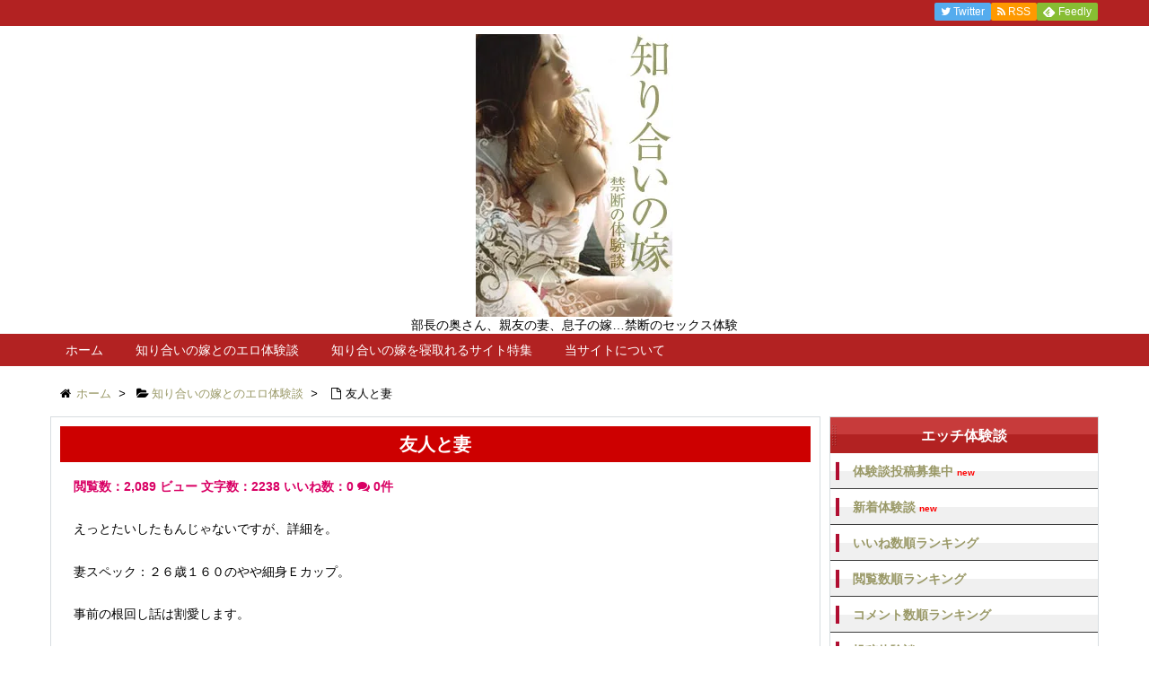

--- FILE ---
content_type: text/html; charset=UTF-8
request_url: https://www.shiriainoyo.me/episode/20200222001/
body_size: 60599
content:
<!DOCTYPE html>
<html lang="ja" itemscope itemtype="http://schema.org/WebPage">
<head>
<meta charset="UTF-8" />
<meta http-equiv="X-UA-Compatible" content="IE=edge" />
<meta name="viewport" content="width=device-width, initial-scale=1, user-scalable=yes" />
<meta name="robots" content="index, follow, max-image-preview:large, max-snippet:-1, max-video-preview:-1" />

	<!-- This site is optimized with the Yoast SEO plugin v26.8 - https://yoast.com/product/yoast-seo-wordpress/ -->
	<title>友人と妻 - 知り合いの嫁</title>
	<link rel="canonical" href="https://www.shiriainoyo.me/episode/20200222001/" />
	<meta property="og:locale" content="ja_JP" />
	<meta property="og:type" content="article" />
	<meta property="og:title" content="友人と妻 - 知り合いの嫁" />
	<meta property="og:description" content="えっとたいしたもんじゃないですが、詳細を。 妻スペック：２６歳１６０のやや細身Ｅカップ。 事前の根回し話は割愛します。 共通の友人Ａを自宅に呼び、３人でだらだら飲んでいました。 酔いが回って来たのを見計らって妻にいたずら [&hellip;]" />
	<meta property="og:url" content="https://www.shiriainoyo.me/episode/20200222001/" />
	<meta property="og:site_name" content="知り合いの嫁" />
	<meta name="twitter:card" content="summary_large_image" />
	<script type="application/ld+json" class="yoast-schema-graph">{"@context":"https://schema.org","@graph":[{"@type":"WebPage","@id":"https://www.shiriainoyo.me/episode/20200222001/","url":"https://www.shiriainoyo.me/episode/20200222001/","name":"友人と妻 - 知り合いの嫁","isPartOf":{"@id":"https://www.shiriainoyo.me/#website"},"datePublished":"2020-02-22T09:00:23+00:00","breadcrumb":{"@id":"https://www.shiriainoyo.me/episode/20200222001/#breadcrumb"},"inLanguage":"ja","potentialAction":[{"@type":"ReadAction","target":["https://www.shiriainoyo.me/episode/20200222001/"]}]},{"@type":"BreadcrumbList","@id":"https://www.shiriainoyo.me/episode/20200222001/#breadcrumb","itemListElement":[{"@type":"ListItem","position":1,"name":"ホーム","item":"https://www.shiriainoyo.me/"},{"@type":"ListItem","position":2,"name":"知り合いの嫁とのＨ体験談","item":"https://www.shiriainoyo.me/episode/"},{"@type":"ListItem","position":3,"name":"友人と妻"}]},{"@type":"WebSite","@id":"https://www.shiriainoyo.me/#website","url":"https://www.shiriainoyo.me/","name":"知り合いの嫁","description":"部長の奥さん、親友の妻、息子の嫁…禁断のセックス体験","potentialAction":[{"@type":"SearchAction","target":{"@type":"EntryPoint","urlTemplate":"https://www.shiriainoyo.me/?s={search_term_string}"},"query-input":{"@type":"PropertyValueSpecification","valueRequired":true,"valueName":"search_term_string"}}],"inLanguage":"ja"}]}</script>
	<!-- / Yoast SEO plugin. -->


<link rel="dns-prefetch" href="//stats.wp.com" />
<meta name="description" content="えっとたいしたもんじゃないですが、詳細を。 妻スペック：２６歳１６０のやや細身Ｅカップ。 事前の根回し話は割愛します。 共通の友人Ａを自宅に呼び、３人でだらだら飲んでいました。 酔いが回って来たのを見..." />
<link rel="alternate" title="oEmbed (JSON)" type="application/json+oembed" href="https://www.shiriainoyo.me/wp-json/oembed/1.0/embed?url=https%3A%2F%2Fwww.shiriainoyo.me%2Fepisode%2F20200222001%2F" />
<link rel="alternate" title="oEmbed (XML)" type="text/xml+oembed" href="https://www.shiriainoyo.me/wp-json/oembed/1.0/embed?url=https%3A%2F%2Fwww.shiriainoyo.me%2Fepisode%2F20200222001%2F&#038;format=xml" />
<link rel="canonical" href="https://www.shiriainoyo.me/episode/20200222001/" />
<link rel="shortlink" href="https://www.shiriainoyo.me/?p=176" />
<link rel="pingback" href="https://www.shiriainoyo.me/wp/xmlrpc.php" />
<link rel="alternate" type="application/rss+xml" title="知り合いの嫁 RSS Feed" href="https://www.shiriainoyo.me/feed/" />
<link rel="alternate" type="application/atom+xml" title="知り合いの嫁 Atom Feed" href="https://www.shiriainoyo.me/feed/atom/" />
<style id="wp-img-auto-sizes-contain-inline-css">
img:is([sizes=auto i],[sizes^="auto," i]){contain-intrinsic-size:3000px 1500px}
/*# sourceURL=wp-img-auto-sizes-contain-inline-css */
</style>
<link rel="stylesheet" id="wpthk-css" href="//www.shiriainoyo.me/wp/wp-content/themes/wpthk/style.min.css?v=1769053118" media="all" />
<noscript><link rel="stylesheet" id="async-css" href="//www.shiriainoyo.me/wp/wp-content/themes/wpthk/style.async.min.css?v=1769053118" media="all" /></noscript>
<style id="wp-block-library-inline-css">
:root{--wp-block-synced-color:#7a00df;--wp-block-synced-color--rgb:122,0,223;--wp-bound-block-color:var(--wp-block-synced-color);--wp-editor-canvas-background:#ddd;--wp-admin-theme-color:#007cba;--wp-admin-theme-color--rgb:0,124,186;--wp-admin-theme-color-darker-10:#006ba1;--wp-admin-theme-color-darker-10--rgb:0,107,160.5;--wp-admin-theme-color-darker-20:#005a87;--wp-admin-theme-color-darker-20--rgb:0,90,135;--wp-admin-border-width-focus:2px}@media (min-resolution:192dpi){:root{--wp-admin-border-width-focus:1.5px}}.wp-element-button{cursor:pointer}:root .has-very-light-gray-background-color{background-color:#eee}:root .has-very-dark-gray-background-color{background-color:#313131}:root .has-very-light-gray-color{color:#eee}:root .has-very-dark-gray-color{color:#313131}:root .has-vivid-green-cyan-to-vivid-cyan-blue-gradient-background{background:linear-gradient(135deg,#00d084,#0693e3)}:root .has-purple-crush-gradient-background{background:linear-gradient(135deg,#34e2e4,#4721fb 50%,#ab1dfe)}:root .has-hazy-dawn-gradient-background{background:linear-gradient(135deg,#faaca8,#dad0ec)}:root .has-subdued-olive-gradient-background{background:linear-gradient(135deg,#fafae1,#67a671)}:root .has-atomic-cream-gradient-background{background:linear-gradient(135deg,#fdd79a,#004a59)}:root .has-nightshade-gradient-background{background:linear-gradient(135deg,#330968,#31cdcf)}:root .has-midnight-gradient-background{background:linear-gradient(135deg,#020381,#2874fc)}:root{--wp--preset--font-size--normal:16px;--wp--preset--font-size--huge:42px}.has-regular-font-size{font-size:1em}.has-larger-font-size{font-size:2.625em}.has-normal-font-size{font-size:var(--wp--preset--font-size--normal)}.has-huge-font-size{font-size:var(--wp--preset--font-size--huge)}.has-text-align-center{text-align:center}.has-text-align-left{text-align:left}.has-text-align-right{text-align:right}.has-fit-text{white-space:nowrap!important}#end-resizable-editor-section{display:none}.aligncenter{clear:both}.items-justified-left{justify-content:flex-start}.items-justified-center{justify-content:center}.items-justified-right{justify-content:flex-end}.items-justified-space-between{justify-content:space-between}.screen-reader-text{border:0;clip-path:inset(50%);height:1px;margin:-1px;overflow:hidden;padding:0;position:absolute;width:1px;word-wrap:normal!important}.screen-reader-text:focus{background-color:#ddd;clip-path:none;color:#444;display:block;font-size:1em;height:auto;left:5px;line-height:normal;padding:15px 23px 14px;text-decoration:none;top:5px;width:auto;z-index:100000}html :where(.has-border-color){border-style:solid}html :where([style*=border-top-color]){border-top-style:solid}html :where([style*=border-right-color]){border-right-style:solid}html :where([style*=border-bottom-color]){border-bottom-style:solid}html :where([style*=border-left-color]){border-left-style:solid}html :where([style*=border-width]){border-style:solid}html :where([style*=border-top-width]){border-top-style:solid}html :where([style*=border-right-width]){border-right-style:solid}html :where([style*=border-bottom-width]){border-bottom-style:solid}html :where([style*=border-left-width]){border-left-style:solid}html :where(img[class*=wp-image-]){height:auto;max-width:100%}:where(figure){margin:0 0 1em}html :where(.is-position-sticky){--wp-admin--admin-bar--position-offset:var(--wp-admin--admin-bar--height,0px)}@media screen and (max-width:600px){html :where(.is-position-sticky){--wp-admin--admin-bar--position-offset:0px}}

/*# sourceURL=wp-block-library-inline-css */
</style>
<style id="classic-theme-styles-inline-css">
/*! This file is auto-generated */
.wp-block-button__link{color:#fff;background-color:#32373c;border-radius:9999px;box-shadow:none;text-decoration:none;padding:calc(.667em + 2px) calc(1.333em + 2px);font-size:1.125em}.wp-block-file__button{background:#32373c;color:#fff;text-decoration:none}
/*# sourceURL=/wp-includes/css/classic-themes.min.css */
</style>
<link rel="stylesheet" id="contact-form-7-css" href="//www.shiriainoyo.me/wp/wp-content/plugins/contact-form-7/includes/css/styles.css" media="all" />
<link rel="stylesheet" id="simple-favorites-css" href="//www.shiriainoyo.me/wp/wp-content/plugins/favorites/assets/css/favorites.css" media="all" />
<link rel="stylesheet" id="yarppRelatedCss-css" href="//www.shiriainoyo.me/wp/wp-content/plugins/yet-another-related-posts-plugin/style/related.css" media="all" />
<link rel="stylesheet" id="wpthkch-css" href="//www.shiriainoyo.me/wp/wp-content/themes/wpthkch/style.css?v=1769053118" media="all" />
<script src="//www.shiriainoyo.me/wp/wp-includes/js/jquery/jquery.min.js" id="jquery-core-js"></script>
<script src="//www.shiriainoyo.me/wp/wp-includes/js/jquery/jquery-migrate.min.js" id="jquery-migrate-js"></script>
<script src="//www.shiriainoyo.me/wp/wp-content/themes/wpthk/js/wpthk.min.js?v=1769053118" id="wpthk-js" async defer></script>
<script id="favorites-js-extra">
/* <![CDATA[ */
var favorites_data = {"ajaxurl":"https://www.shiriainoyo.me/wp/wp-admin/admin-ajax.php","nonce":"fde828e8b0","favorite":"\u3044\u3044\u306d \u003Ci class=\"fa fa-heart\"\u003E\u003C/i\u003E","favorited":"\u3044\u3044\u306d\u6e08\u307f \u003Ci class=\"fa sf-icon-heart\"\u003E\u003C/i\u003E","includecount":"1","indicate_loading":"","loading_text":"Loading","loading_image":"","loading_image_active":"","loading_image_preload":"","cache_enabled":"1","button_options":{"button_type":"custom","custom_colors":true,"box_shadow":false,"include_count":true,"default":{"background_default":"#cc1e8c","border_default":false,"text_default":false,"icon_default":false,"count_default":false},"active":{"background_active":false,"border_active":false,"text_active":false,"icon_active":false,"count_active":false}},"authentication_modal_content":"\u003Cp\u003E\u304a\u6c17\u306b\u5165\u308a\u3092\u8ffd\u52a0\u3059\u308b\u306b\u306f\u30ed\u30b0\u30a4\u30f3\u3057\u3066\u304f\u3060\u3055\u3044\u3002\u003C/p\u003E\u003Cp\u003E\u003Ca href=\"#\" data-favorites-modal-close\u003E\u3053\u306e\u901a\u77e5\u3092\u975e\u8868\u793a\u306b\u3059\u308b\u003C/a\u003E\u003C/p\u003E","authentication_redirect":"","dev_mode":"","logged_in":"","user_id":"0","authentication_redirect_url":"https://www.shiriainoyo.me/wp/login_40437"};
//# sourceURL=favorites-js-extra
/* ]]> */
</script>
<script src="//www.shiriainoyo.me/wp/wp-content/plugins/favorites/assets/js/favorites.min.js" id="favorites-js"></script>
<link rel="https://api.w.org/" href="https://www.shiriainoyo.me/wp-json/" />	<style>img#wpstats{display:none}</style>
		
<meta name="referrer" content="origin" />
<link rel="icon" href="https://www.shiriainoyo.me/wp/wp-content/uploads/2019/12/cropped-icon-512x512-1-32x32.png" sizes="32x32" />
<link rel="icon" href="https://www.shiriainoyo.me/wp/wp-content/uploads/2019/12/cropped-icon-512x512-1-192x192.png" sizes="192x192" />
<link rel="apple-touch-icon" href="https://www.shiriainoyo.me/wp/wp-content/uploads/2019/12/cropped-icon-512x512-1-180x180.png" />
<meta name="msapplication-TileImage" content="https://www.shiriainoyo.me/wp/wp-content/uploads/2019/12/cropped-icon-512x512-1-270x270.png" />
	<style>
	img.wp-smiley,
	img.emoji {
		display: inline !important;
		border: none !important;
		box-shadow: none !important;
		height: 1em !important;
		width: 1em !important;
		margin: 0 0.07em !important;
		vertical-align: -0.1em !important;
		background: none !important;
		padding: 0 !important;
	}
	</style>
	</head>
<body class="wp-singular episode-template-default single single-episode postid-176 single-format-standard wp-theme-wpthk wp-child-theme-wpthkch">
<div id="header" itemscope itemtype="https://schema.org/WPHeader">
<header role="banner">
<div id="head-in">
<div class="head-cover">
<div class="info">
<p class="sitename" itemprop="name"><a href="https://www.shiriainoyo.me/"><img src="https://www.shiriainoyo.me/wp/wp-content/uploads/2019/12/yome1.jpg" alt="知り合いの嫁" width="220" height="315" srcset="https://www.shiriainoyo.me/wp/wp-content/uploads/2019/12/yome1.jpg 220w, https://www.shiriainoyo.me/wp/wp-content/uploads/2019/12/yome1-210x300.jpg 210w" sizes="(max-width: 220px) 100vw, 220px" /></a></p>
<p class="desc">部長の奥さん、親友の妻、息子の嫁…禁断のセックス体験</p>
</div><!--/.info-->
</div><!--/.head-cover-->
<nav itemscope itemtype="http://schema.org/SiteNavigationElement" role="navigation">
<div id="nav">
<div id="gnavi">
<div class="menu-%e3%83%88%e3%83%83%e3%83%97%e3%83%a1%e3%83%8b%e3%83%a5%e3%83%bc01-container"><ul id="menu-%e3%83%88%e3%83%83%e3%83%97%e3%83%a1%e3%83%8b%e3%83%a5%e3%83%bc01" class="menu clearfix"><li itemprop="name" id="menu-item-70" class="menu-item menu-item-type-custom menu-item-object-custom menu-item-70"><a itemprop="url" href="/">ホーム</a></li>
<li itemprop="name" id="menu-item-147" class="menu-item menu-item-type-custom menu-item-object-custom menu-item-has-children menu-item-147"><a itemprop="url" href="/new/">知り合いの嫁とのエロ体験談</a>
<ul class="sub-menu">
<li itemprop="name" id="menu-item-141" class="menu-item menu-item-type-post_type menu-item-object-page menu-item-141"><a itemprop="url" href="https://www.shiriainoyo.me/new/">新着順</a></li>
<li itemprop="name" id="menu-item-142" class="menu-item menu-item-type-post_type menu-item-object-page menu-item-142"><a itemprop="url" href="https://www.shiriainoyo.me/old/">古い順</a></li>
<li itemprop="name" id="menu-item-140" class="menu-item menu-item-type-post_type menu-item-object-page menu-item-140"><a itemprop="url" href="https://www.shiriainoyo.me/view/">閲覧数順</a></li>
<li itemprop="name" id="menu-item-144" class="menu-item menu-item-type-post_type menu-item-object-page menu-item-144"><a itemprop="url" href="https://www.shiriainoyo.me/rate/">いいね順</a></li>
<li itemprop="name" id="menu-item-143" class="menu-item menu-item-type-post_type menu-item-object-page menu-item-143"><a itemprop="url" href="https://www.shiriainoyo.me/comment/">コメント数順</a></li>
<li itemprop="name" id="menu-item-145" class="menu-item menu-item-type-post_type menu-item-object-page menu-item-145"><a itemprop="url" href="https://www.shiriainoyo.me/catlist/">カテゴリー一覧</a></li>
<li itemprop="name" id="menu-item-789" class="menu-item menu-item-type-post_type menu-item-object-page menu-item-789"><a itemprop="url" href="https://www.shiriainoyo.me/searchform/">Ｈ体験談詳細検索</a></li>
<li itemprop="name" id="menu-item-146" class="menu-item menu-item-type-post_type menu-item-object-page menu-item-146"><a itemprop="url" href="https://www.shiriainoyo.me/mail-episode/">体験談投稿フォーム</a></li>
</ul>
</li>
<li itemprop="name" id="menu-item-63" class="menu-item menu-item-type-post_type menu-item-object-page menu-item-has-children menu-item-63"><a itemprop="url" href="https://www.shiriainoyo.me/osusumerank/">知り合いの嫁を寝取れるサイト特集</a>
<ul class="sub-menu">
<li itemprop="name" id="menu-item-65" class="menu-item menu-item-type-post_type menu-item-object-page menu-item-65"><a itemprop="url" href="https://www.shiriainoyo.me/osusumerank/newlist/">新着順</a></li>
<li itemprop="name" id="menu-item-64" class="menu-item menu-item-type-post_type menu-item-object-page menu-item-64"><a itemprop="url" href="https://www.shiriainoyo.me/osusumerank/updatelist/">更新順</a></li>
<li itemprop="name" id="menu-item-68" class="menu-item menu-item-type-post_type menu-item-object-page menu-item-68"><a itemprop="url" href="https://www.shiriainoyo.me/osusumerank/videochat/">アダルトビデオチャット</a></li>
<li itemprop="name" id="menu-item-69" class="menu-item menu-item-type-post_type menu-item-object-page menu-item-69"><a itemprop="url" href="https://www.shiriainoyo.me/osusumerank/2shotdial/">ツーショットダイヤル一覧</a></li>
<li itemprop="name" id="menu-item-66" class="menu-item menu-item-type-post_type menu-item-object-page menu-item-66"><a itemprop="url" href="https://www.shiriainoyo.me/osusumerank/deaisite/">出会いＳＮＳサイト</a></li>
<li itemprop="name" id="menu-item-67" class="menu-item menu-item-type-post_type menu-item-object-page menu-item-67"><a itemprop="url" href="https://www.shiriainoyo.me/osusumerank/tsuuwaappli/">アダルト通話アプリ</a></li>
</ul>
</li>
<li itemprop="name" id="menu-item-76" class="menu-item menu-item-type-post_type menu-item-object-page menu-item-has-children menu-item-76"><a itemprop="url" href="https://www.shiriainoyo.me/siteinfo/">当サイトについて</a>
<ul class="sub-menu">
<li itemprop="name" id="menu-item-104" class="menu-item menu-item-type-post_type menu-item-object-page menu-item-104"><a itemprop="url" href="https://www.shiriainoyo.me/siteinfo/">当サイトについて</a></li>
<li itemprop="name" id="menu-item-103" class="menu-item menu-item-type-post_type menu-item-object-page menu-item-103"><a itemprop="url" href="https://www.shiriainoyo.me/koushin/">サイト更新情報</a></li>
<li itemprop="name" id="menu-item-597" class="menu-item menu-item-type-post_type menu-item-object-page menu-item-597"><a itemprop="url" href="https://www.shiriainoyo.me/links/">リンク集</a></li>
<li itemprop="name" id="menu-item-594" class="menu-item menu-item-type-post_type menu-item-object-page menu-item-594"><a itemprop="url" href="https://www.shiriainoyo.me/accessranking/">アクセスランキング</a></li>
<li itemprop="name" id="menu-item-75" class="menu-item menu-item-type-post_type menu-item-object-page menu-item-75"><a itemprop="url" href="https://www.shiriainoyo.me/otoiawase/">お問い合わせ</a></li>
</ul>
</li>
</ul></div><div id="data-prev" data-prev="https://www.shiriainoyo.me/episode/20200219001/"></div>
<div id="data-next" data-next="https://www.shiriainoyo.me/episode/20200225001/"></div>
<ul class="mobile-nav">
<li class="mob-menu"><i class="fa fa-list fa-fw"></i><p>メニュー</p></li>
<li class="mob-side"><i class="fa fa-exchange"></i><p>総合</p></li>
<li class="mob-dendou"><a href="/osusumerank/" style="padding: 0;"><i class="fa fa-trophy"></i><p>殿堂</p></a></li>
<li class="mob-shinchaku"><a href="/osusumerank/newlist/" style="padding: 0;"><i class="fa fa-hand-paper-o"></i><p>新着</p></a></li>
<li class="mob-search"><i class="fa fa-search"></i><p>検索</p></li>
</ul>
</div><!--/#gnavi-->
<div style="clear:both"></div>
</div><!--/#nav-->
<div class="band">
<div id="head-band">
<div class="band-menu">
<ul><li><span class="snsf twitter"><a href="//twitter.com/" target="blank" title="Twitter" rel="nofollow" itemprop="sameAs url">&nbsp;<i class="fa fa-twitter"></i>&nbsp;<span class="fname">Twitter</span>&nbsp;</a></span></li>
<li><span class="snsf rss"><a href="https://www.shiriainoyo.me/feed/?post_type=episode" target="_blank" title="RSS" rel="nofollow" itemprop="sameAs url">&nbsp;<i class="fa fa-rss"></i>&nbsp;<span class="fname">RSS</span>&nbsp;</a></span></li>
<li><span class="snsf feedly"><a href="//feedly.com/index.html#subscription/feed/https%3A%2F%2Fwww.shiriainoyo.me%2Ffeed%2F" target="blank" title="Feedly" rel="nofollow" itemprop="sameAs url">&nbsp;<i class="ico-feedly"></i>&nbsp;<span class="fname">Feedly</span>&nbsp;</a></span></li>
</ul>
</div>
</div><!--/#head-band-->
</div><!--/.band-->
</nav>
</div><!--/#head-in-->
</header>
</div><!--/#header-->
<div class="container">
<div itemprop="breadcrumb">
<ol id="breadcrumb" itemscope itemtype="http://schema.org/BreadcrumbList">
<li itemscope itemtype="http://schema.org/ListItem" itemprop="itemListElement"><i class="fa fa-home fa-fw"></i><a itemprop="item" href="https://www.shiriainoyo.me/"><span itemprop="name">ホーム</span></a><i class="arrow">&gt;</i></li>
<li itemscope itemtype="http://schema.org/ListItem" itemprop="itemListElement"><i class="fa fa-folder-open"></i><a itemprop="item" href="/new/"><span itemprop="name">知り合いの嫁とのエロ体験談</a><i class="arrow">&gt;</i></li>
<li itemscope itemtype="http://schema.org/ListItem" itemprop="itemListElement"><i class="fa fa-file-o fa-fw"></i><span itemprop="name">友人と妻<meta itemprop="position" content="2" /></span></li>
</ol><!--/breadcrumb-->
</div>
<div id="primary" class="clearfix">
<div id="main">
<main role="main">
<div id="core" class="pcore">
<article>
<div itemprop="mainEntityOfPage" id="post-176" class="post post-176 episode type-episode status-publish format-standard hentry tag-9 tag-24 tag-35 tag-43 tag-44 tag-45 tag-ntr tag-47 tag-x-rated episode_type-database">
<h1 class="entry-title" itemprop="headline name">友人と妻</h1>
<div class="clearfix">
<p class="byline entry-meta"><span class="cat-name cat-id-"></span></p><p class="info-list">
<span class="info-view">閲覧数：2,089 ビュー</span>
<span class="info-letter">文字数：2238</span>
<span class="info-rating">いいね数：<span data-favorites-post-count-id="176" data-siteid="">0</span></span>
<span class="info-comment"><i class="fa fa-comments"></i> 0件</span>
</p>


<p>えっとたいしたもんじゃないですが、詳細を。</p>
<p>妻スペック：２６歳１６０のやや細身Ｅカップ。</p>
<p>事前の根回し話は割愛します。</p>
<p>共通の友人Ａを自宅に呼び、３人でだらだら飲んでいました。</p>
<p>酔いが回って来たのを見計らって妻にいたずらを始めることに。</p>
<p>セーターの上から胸を揉んだり、スカートを少しまくって太股撫でなど。</p>
<p>「おいおい」</p>
<p>と恥かしそうに驚きながらもＡの目は上へ下へと忙しいそうでした。</p>
<p>初めは緊張していた妻も少しずつ身体の力が抜けて、私の前に座り込んで背中は私の胸の中。</p>
<p>私は妻の真後ろから触り続けています。</p>
<p>少しずつ少しずつＡを意識し焦らすようにスカートをめくり上げ、下着が見えるかどうかと言うところまで足を晒しました。</p>
<p>セーターの下は元々ノーブラ。</p>
<p>こちらはまだめくらずに中に手を入れて生揉みです。</p>
<p>わざと乳首だけには触れずに焦らしました。</p>
<p>静まり返った部屋で布の擦れる音と妻の吐息だけ聞こえるのがエロかったです。</p>
<p>妻に耳元でＡの目を見るよう指示するとＡも妻の顔をじっと見つめ始めました。</p>
<p>その途端、急に妻の身体が熱くなり汗ばみが増しました。</p>
<p>「どう？」</p>
<p>と妻に囁くと</p>
<p>「恥かしいよぉ」</p>
<p>と身をよじります。</p>
<p>Ａにも</p>
<p>「ほら触ってみ。すげぇ熱くなってるから」</p>
<p>と言うとすぐに手を伸ばして来ました。</p>
<p>Ａは妻の太股を撫で回しなからスカートをまくり完全に下着が露出。</p>
<p>膝を立たせＭ字に。</p>
<p>Ａの手が私の視界から消えた頃、妻の様子が一辺。</p>
<p>「あはっふぁっ」</p>
<p>と今まで抑えていた声を出し始めました。</p>
<p>ここまで来ればもうイケると思いセーターを一気にまくり、胸をあらわにしました。</p>
<p>Ａは時が止まったように胸を凝視。</p>
<p>でも右腕はゆっくり動いていました。</p>
<p>妻はもう完全に脱力状態。</p>
<p>息は荒く声だけが小刻みに漏れています。</p>
<p>そっと妻から離れると、妻はそのまま仰向けになりました。</p>
<p>まだ乳首は触っていなかったのでＡに促してみると右手はマンコを攻めながら左手で乳房を揉み乳首に吸い付きました。</p>
<p>その瞬間の妻の声と表情は忘れられません。</p>
<p>「あっっっはぁっ！」</p>
<p>と喘ぎ声をあげ、笑っているような、マッサージを受けているような、苦悶とは全く逆の顔をしたのです。</p>
<p>このまま二人きりにしたらどうなるんだろう。</p>
<p>期待に心臓はばくばく。</p>
<p>実行に移すことにしました。</p>
<p>Ａの口が妻の乳首から離れるのを待って</p>
<p>「いやぁ、楽しいわぁ」</p>
<p>と言うと、それが合図のように一旦中断。</p>
<p>二人で軽く妻を触りながら飲み直しです。</p>
<p>会話が途絶えたので、今だ！と思い</p>
<p>「ちょっとコンビニ行って来るから適当に過ごしてて」</p>
<p>そう言い残して部屋を出ました。</p>
<p>夜風で酔いと下半身を冷ましながら一路コンビニへ。</p>
<p>適当に買い物して戻ることに。</p>
<p>時間にして２０分ほどです。</p>
<p>この空白の時間に何があり、今どうなっているかと考えたら、また心臓ばくばく、下半身フル充血です。</p>
<p>そっとドアを開けると、いきなり妻の喘ぎ声が響いて来ました。</p>
<p>ドアの防音すげぇな～なんて思いながら二人のいる部屋へ。</p>
<p>部屋のドアは予め少し開けておいたのですが、そのままでした。</p>
<p>隙間から覗くと、妻は妻の大好きなバックで突かれてるとこでした。</p>
<p>遠慮無く響く声と肉のぶつかる音で爆発寸前です。</p>
<p>私が覗き始めてから２～３回イった頃、一度身体を放すＡ。</p>
<p>ゴムは付けてました。</p>
<p>疲れたようです。</p>
<p>すると妻が自分から抱き付き押し倒してＡの上にまたがりました。</p>
<p>騎乗位になって無我夢中に腰を振り始め、Ａの乳首にむしゃぶりつきました。</p>
<p>さすがにかなり嫉妬。</p>
<p>そろそろだと思い部屋に入りました。</p>
<p>Ａとは目が合いましたが、妻はまだ気付かずにクリトリスを擦り付けるようにして腰を前後に動かしています。</p>
<p>私が近付くと、買い物袋の音ではっとしたようにこちらを見てから</p>
<p>「あっあっいやっちがっだめっ」</p>
<p>と言いながら両手で顔を隠してましたが、腰は激しく動かしたままです。</p>
<p>「腰振ってるじゃんかよ」</p>
<p>と言いながら妻の乳首を強めに摘むと</p>
<p>「あはぁぁぁあぁあああああ！」</p>
<p>と凄い声をあげてからＡの胸に崩れ落ちました。</p>
<p>Ａは抜かずの２発の後も妻にむさぼられていたところだとか。</p>
<p>すぐに妻を四つん這いにさせてバックからガンガン突きました。</p>
<p>Ａはゴムをはずして拭いているところ。</p>
<p>「お礼しなくていいのか？」</p>
<p>と妻に言うと拭いたばかりのＡのチンコを掴んでしゃぶり始めました。</p>
<p>自分で言っておきながら意外でしたよ。</p>
<p>ゴム付けた後だし出した後だし、まさか咥えるとは。</p>
<p>Ａは程なくして妻の口に出しました。</p>
<p>飲み切れなかった精子を口から垂らしながら。</p>
<p>ヨガり続ける妻に興奮し、私もすぐに中出し。</p>
<p>その後も夜通し昼までの間、寝て起きてはどちらかとのむさぼり合いが続きました。</p>
<p>初めてでこれなので今後が楽しみです。</p>
<p>長文失礼しました。</p>
<button class="simplefavorite-button has-count" data-postid="176" data-siteid="1" data-groupid="1" data-favoritecount="0" style="box-shadow:none;-webkit-box-shadow:none;-moz-box-shadow:none;background-color:#cc1e8c;">いいね <i class="fa fa-heart"></i><span class="simplefavorite-button-count" style="">0</span></button><div class='yarpp yarpp-related yarpp-related-website yarpp-template-list'>
<!-- YARPP List -->
<h3>関連する体験談</h3><ol>
<li><a href="https://www.shiriainoyo.me/episode/20200219001/" rel="bookmark" title="知り合いの息子に">知り合いの息子に</a></li>
<li><a href="https://www.shiriainoyo.me/episode/20200225001/" rel="bookmark" title="妻の痴態">妻の痴態</a></li>
<li><a href="https://www.shiriainoyo.me/episode/20200228001/" rel="bookmark" title="初めてのハプニングバー">初めてのハプニングバー</a></li>
<li><a href="https://www.shiriainoyo.me/episode/20200706001/" rel="bookmark" title="嫁とマッサージ師（下）">嫁とマッサージ師（下）</a></li>
</ol>
</div>
<p class="caution_xxx-rated">当作品は、個人による創作（フィクション）作品とご理解の上鑑賞ください。当作品には、犯罪的・倫理モラルに反する表現・タブー表現等が含まれますが、表現上の誇張としてご理解ください。</p><div class="shutten_link">出典元：<br /><a href="https://sakura02.bbspink.com/test/read.cgi/couple/1164630816/" target="_blank">妻を他人に 　　　7人目</a><br /></div>

<!-- 投稿フォーム誘導 -->
<div class="toukoubosyu">
<h2 class="toukoubosyu-h2">知り合いの嫁とのＨ体験談投稿募集中</h2>
<div class="toukoubosyu-contents">
当サイトでは皆さまからの知り合いの嫁とのＨ体験談を募集しています。部長の奥さん、親友の妻、息子の嫁など、自分の身近にいる人妻とのエッチな体験談をお寄せ下さい！</div>
<a href="mail-episode"><div class="toukoubosyu-btn">投稿する</div></a>
</div>
<!-- /投稿フォーム誘導 -->


</div>
<div class="meta-box">
<p class="meta meta-u"><i class="fa fa-tags"></i><span class="tags" itemprop="keywords"><a href="https://www.shiriainoyo.me/tag/%e4%ba%ba%e5%a6%bb/">人妻</a>, <a href="https://www.shiriainoyo.me/tag/%e5%b7%a8%e4%b9%b3/">巨乳</a>, <a href="https://www.shiriainoyo.me/tag/%e8%8b%a5%e5%a6%bb/">若妻</a>, <a href="https://www.shiriainoyo.me/tag/%e3%81%8a%e6%8e%83%e9%99%a4%e3%83%95%e3%82%a7%e3%83%a9/">お掃除フェラ</a>, <a href="https://www.shiriainoyo.me/tag/%e8%87%aa%e5%88%86%e3%81%ae%e5%ab%81/">自分の嫁</a>, <a href="https://www.shiriainoyo.me/tag/%e5%af%9d%e5%8f%96%e3%82%89%e3%82%8c/">寝取られ</a>, <a href="https://www.shiriainoyo.me/tag/ntr/">NTR</a>, <a href="https://www.shiriainoyo.me/tag/%e5%8f%a3%e5%86%85%e5%b0%84%e7%b2%be/">口内射精</a>, <a href="https://www.shiriainoyo.me/tag/x-rated/">X-RATED</a></span></p></div><!--/.meta-box-->
</div><!--/.post-->
<aside>
<!--nav-->
<div class="pnavi">
<div id="comments"><h2 class="discussion"><i class="fa fa-list-alt"></i>ディスカッション</h2><h3 class="messages"><i class="fa fa-comments-o"></i>コメント一覧</h3><p class="no-comments">まだ、コメントがありません</p><div id="respond" class="comment-respond"><h3 id="reply-title" class="comment-reply-title"><i class="fa fa-commenting-o"></i>コメントをどうぞ</h3><form action="https://www.shiriainoyo.me/wp/wp-comments-post.php" method="post" id="commentform" class="comment-form"><p class="comment-form-comment"><label for="comment">コメント</label><textarea id="comment" name="comment" cols="45" rows="8" aria-required="true"></textarea></p><p class="comment-form-author"><label for="author">名前</label><input id="author" name="author" type="text" value="" size="30" maxlength="245" aria-required="true" /></p><p class="comment-form-email"><label for="email">メールアドレス</label><input id="email" name="email" type="text" value="" size="30" maxlength="100" aria-required="true" /></p><p class="comment-form-url"><label for="url">ウェブサイト</label><input id="url" name="url" type="text" value="" size="30" maxlength="200" /></p><p class="form-submit"><input name="submit" type="submit" id="submit" class="submit" value="コメントを投稿する" /><input type='hidden' name='comment_post_ID' value='176' id='comment_post_ID' /><input type='hidden' name='comment_parent' id='comment_parent' value='0' /></p><p style="display: none;"><input type="hidden" id="akismet_comment_nonce" name="akismet_comment_nonce" value="5f6e164fb1" /></p><p style="display: none !important;" class="akismet-fields-container" data-prefix="ak_"><label>&#916;<textarea name="ak_hp_textarea" cols="45" rows="8" maxlength="100"></textarea></label><input type="hidden" id="ak_js_1" name="ak_js" value="121"/><script>document.getElementById( "ak_js_1" ).setAttribute( "value", ( new Date() ).getTime() );</script></p></form></div><!-- #respond --></div><!--/comments-->
<div class="next"><a href="https://www.shiriainoyo.me/episode/20200225001/" rel="next"><div class="no-img-next"><i class="fa fa fa-file-text"></i></div><div class="ntitle">妻の痴態</div><div class="next-arrow"><i class="fa fa-arrow-right pull-right"></i>Next</div></a></div>
<div class="prev"><a href="https://www.shiriainoyo.me/episode/20200219001/" rel="prev"><div class="no-img-prev"><i class="fa fa fa-file-text fa-rotate-180"></i></div><div class="ptitle">知り合いの息子に</div><div class="prev-arrow"><i class="fa fa-arrow-left pull-left"></i>Prev</div></a></div>
</div><!--/pnavi-->
<!--/nav-->
</aside>
</article>
</div><!--/#core-->
</main>
</div><!--/#main-->
<div class="sidebar">
<div id="side">
<aside role="complementary">
<div id="side-fixed">

<div id="" class="sidebar-menu-main">
<h3 class="side-title">エッチ体験談</h3>
<div>
<ul>
<li><a href="/mail-episode/">体験談投稿募集中 <span style="color:#ff0000;font-size:10px;font-weight:bold;">new</span></a></li>
<li><a href="/new/">新着体験談 <span style="color:#ff0000;font-size:10px;font-weight:bold;">new</span></a></li>
<li><a href="/rate/">いいね数順ランキング</a></li>
<li><a href="/view/">閲覧数順ランキング</a></li>
<li><a href="/comment/">コメント数順ランキング</a></li>
<li><a href="/episode_type/toukou/">投稿体験談</a></li>
<li><a href="/catlist/">カテゴリー一覧</a></li>
<li><a href="/myfavorite/">マイいいねリスト</a></li>
<li><a href="/searchform/">体験談詳細検索</a></li>
</ul>
</div>
</div>

<div id="" class="sidebar-menu-main">
<h3 class="side-title">Ｈな知人の人妻番組</h3>
<div>
<ul>
<li><a href="/osusumerank/">Ｈな人妻サイト一覧</a></li>
<li><a href="/osusumerank/">おすすめ順一覧</a></li>
<li><a href="/osusumerank/newlist/">新着順一覧 <span style="color:#ff0000;font-size:10px;font-weight:bold;">new</span></a></li>
<li><a href="/osusumerank/updatelist/">更新順一覧 <span style="color:#ff0000;font-size:10px;font-weight:bold;">update</span></a></li>
<li><a href="/episode/new/">Ｈな人妻寝取り体験談</a></li>
</ul>
</div>
</div>

<div id="" class="sidebar-menu-main">
<h3 class="side-title">ジャンル別人妻サイト</h3>
<div>
<ul>
<li><a href="/osusumerank/videochat/">テレビ電話Ｈサイト</a></li>
<li><a href="/osusumerank/2shotdial/">ツーショットダイヤル</a></li>
<li><a href="/osusumerank/tsuuwaappli/">スマホ通話アプリ</a></li>
<li><a href="/osusumerank/deaisite/">出会い・ＳＮＳサイト</a></li>
</ul>
</div>
</div>



<div id="tag_cloud-2" class="widget widget_tag_cloud"><h3 class="side-title">人気のタグ一覧</h3><div class="tagcloud"><a href="https://www.shiriainoyo.me/tag/h%e7%84%a1%e3%81%97/" class="tag-cloud-link tag-link-73 tag-link-position-1" style="font-size: 22pt;" aria-label="H無し (18個の項目)">H無し<span class="tag-link-count"> (18)</span></a>
<a href="https://www.shiriainoyo.me/tag/%e3%82%a2%e3%83%8a%e3%83%ab/" class="tag-cloud-link tag-link-90 tag-link-position-2" style="font-size: 12.285714285714pt;" aria-label="アナル (3個の項目)">アナル<span class="tag-link-count"> (3)</span></a>
<a href="https://www.shiriainoyo.me/tag/%e3%82%a4%e3%82%bf%e3%82%ba%e3%83%a9/" class="tag-cloud-link tag-link-95 tag-link-position-3" style="font-size: 13.714285714286pt;" aria-label="イタズラ (4個の項目)">イタズラ<span class="tag-link-count"> (4)</span></a>
<a href="https://www.shiriainoyo.me/tag/%e3%82%ab%e3%83%83%e3%83%97%e3%83%ab%e5%96%ab%e8%8c%b6/" class="tag-cloud-link tag-link-92 tag-link-position-4" style="font-size: 10.571428571429pt;" aria-label="カップル喫茶 (2個の項目)">カップル喫茶<span class="tag-link-count"> (2)</span></a>
<a href="https://www.shiriainoyo.me/tag/%e3%82%ab%e3%83%a9%e3%82%aa%e3%82%b1/" class="tag-cloud-link tag-link-129 tag-link-position-5" style="font-size: 8pt;" aria-label="カラオケ (1個の項目)">カラオケ<span class="tag-link-count"> (1)</span></a>
<a href="https://www.shiriainoyo.me/tag/%e3%82%ad%e3%82%b9/" class="tag-cloud-link tag-link-128 tag-link-position-6" style="font-size: 8pt;" aria-label="キス (1個の項目)">キス<span class="tag-link-count"> (1)</span></a>
<a href="https://www.shiriainoyo.me/tag/%e3%82%ae%e3%83%a3%e3%83%ab%e3%83%9e%e3%83%9e/" class="tag-cloud-link tag-link-121 tag-link-position-7" style="font-size: 8pt;" aria-label="ギャルママ (1個の項目)">ギャルママ<span class="tag-link-count"> (1)</span></a>
<a href="https://www.shiriainoyo.me/tag/%e3%82%b7%e3%83%83%e3%82%af%e3%82%b9%e3%83%8a%e3%82%a4%e3%83%b3/" class="tag-cloud-link tag-link-78 tag-link-position-8" style="font-size: 8pt;" aria-label="シックスナイン (1個の項目)">シックスナイン<span class="tag-link-count"> (1)</span></a>
<a href="https://www.shiriainoyo.me/tag/%e3%82%bb%e3%82%af%e3%83%8f%e3%83%a9/" class="tag-cloud-link tag-link-94 tag-link-position-9" style="font-size: 10.571428571429pt;" aria-label="セクハラ (2個の項目)">セクハラ<span class="tag-link-count"> (2)</span></a>
<a href="https://www.shiriainoyo.me/tag/%e3%83%8e%e3%83%bc%e3%83%91%e3%83%b3/" class="tag-cloud-link tag-link-124 tag-link-position-10" style="font-size: 8pt;" aria-label="ノーパン (1個の項目)">ノーパン<span class="tag-link-count"> (1)</span></a>
<a href="https://www.shiriainoyo.me/tag/%e3%83%95%e3%82%a7%e3%83%a9%e3%83%81%e3%82%aa/" class="tag-cloud-link tag-link-67 tag-link-position-11" style="font-size: 18.571428571429pt;" aria-label="フェラチオ (10個の項目)">フェラチオ<span class="tag-link-count"> (10)</span></a>
<a href="https://www.shiriainoyo.me/tag/%e3%83%9e%e3%83%83%e3%82%b5%e3%83%bc%e3%82%b8/" class="tag-cloud-link tag-link-70 tag-link-position-12" style="font-size: 10.571428571429pt;" aria-label="マッサージ (2個の項目)">マッサージ<span class="tag-link-count"> (2)</span></a>
<a href="https://www.shiriainoyo.me/tag/%e3%83%af%e3%83%b3%e3%83%8a%e3%82%a4%e3%83%88%e3%83%a9%e3%83%96/" class="tag-cloud-link tag-link-83 tag-link-position-13" style="font-size: 8pt;" aria-label="ワンナイトラブ (1個の項目)">ワンナイトラブ<span class="tag-link-count"> (1)</span></a>
<a href="https://www.shiriainoyo.me/tag/%e4%bb%96%e4%ba%ba%e3%81%ae%e5%ab%81/" class="tag-cloud-link tag-link-81 tag-link-position-14" style="font-size: 15.857142857143pt;" aria-label="他人の嫁 (6個の項目)">他人の嫁<span class="tag-link-count"> (6)</span></a>
<a href="https://www.shiriainoyo.me/tag/%e4%bb%96%e4%ba%ba%e6%a3%92/" class="tag-cloud-link tag-link-122 tag-link-position-15" style="font-size: 8pt;" aria-label="他人棒 (1個の項目)">他人棒<span class="tag-link-count"> (1)</span></a>
<a href="https://www.shiriainoyo.me/tag/%e5%87%ba%e4%bc%9a%e3%81%84%e7%b3%bb/" class="tag-cloud-link tag-link-91 tag-link-position-16" style="font-size: 13.714285714286pt;" aria-label="出会い系 (4個の項目)">出会い系<span class="tag-link-count"> (4)</span></a>
<a href="https://www.shiriainoyo.me/tag/%e5%89%8d%e6%88%af/" class="tag-cloud-link tag-link-87 tag-link-position-17" style="font-size: 10.571428571429pt;" aria-label="前戯 (2個の項目)">前戯<span class="tag-link-count"> (2)</span></a>
<a href="https://www.shiriainoyo.me/tag/%e5%8f%8b%e4%ba%ba/" class="tag-cloud-link tag-link-82 tag-link-position-18" style="font-size: 12.285714285714pt;" aria-label="友人 (3個の項目)">友人<span class="tag-link-count"> (3)</span></a>
<a href="https://www.shiriainoyo.me/tag/%e5%8f%8b%e4%ba%ba%e3%81%ae%e5%ab%81/" class="tag-cloud-link tag-link-66 tag-link-position-19" style="font-size: 18.571428571429pt;" aria-label="友人の嫁 (10個の項目)">友人の嫁<span class="tag-link-count"> (10)</span></a>
<a href="https://www.shiriainoyo.me/tag/%e5%8f%8b%e9%81%94%e3%81%ae%e5%ab%81/" class="tag-cloud-link tag-link-127 tag-link-position-20" style="font-size: 10.571428571429pt;" aria-label="友達の嫁 (2個の項目)">友達の嫁<span class="tag-link-count"> (2)</span></a>
<a href="https://www.shiriainoyo.me/tag/%e5%a4%89%e6%85%8b/" class="tag-cloud-link tag-link-93 tag-link-position-21" style="font-size: 21.285714285714pt;" aria-label="変態 (16個の項目)">変態<span class="tag-link-count"> (16)</span></a>
<a href="https://www.shiriainoyo.me/tag/%e5%a4%96%e5%9b%bd%e4%ba%ba/" class="tag-cloud-link tag-link-84 tag-link-position-22" style="font-size: 10.571428571429pt;" aria-label="外国人 (2個の項目)">外国人<span class="tag-link-count"> (2)</span></a>
<a href="https://www.shiriainoyo.me/tag/%e5%a4%ab%e5%a9%a6/" class="tag-cloud-link tag-link-119 tag-link-position-23" style="font-size: 12.285714285714pt;" aria-label="夫婦 (3個の項目)">夫婦<span class="tag-link-count"> (3)</span></a>
<a href="https://www.shiriainoyo.me/tag/%e5%a5%b3%e6%80%a7%e8%a6%96%e7%82%b9/" class="tag-cloud-link tag-link-71 tag-link-position-24" style="font-size: 16.571428571429pt;" aria-label="女性視点 (7個の項目)">女性視点<span class="tag-link-count"> (7)</span></a>
<a href="https://www.shiriainoyo.me/tag/%e5%a5%b3%e7%8e%8b%e6%a7%98/" class="tag-cloud-link tag-link-75 tag-link-position-25" style="font-size: 8pt;" aria-label="女王様 (1個の項目)">女王様<span class="tag-link-count"> (1)</span></a>
<a href="https://www.shiriainoyo.me/tag/%e5%af%9d%e5%8f%96%e3%82%89%e3%81%9b/" class="tag-cloud-link tag-link-126 tag-link-position-26" style="font-size: 16.571428571429pt;" aria-label="寝取らせ (7個の項目)">寝取らせ<span class="tag-link-count"> (7)</span></a>
<a href="https://www.shiriainoyo.me/tag/%e5%be%8c%e8%bc%a9/" class="tag-cloud-link tag-link-65 tag-link-position-27" style="font-size: 8pt;" aria-label="後輩 (1個の項目)">後輩<span class="tag-link-count"> (1)</span></a>
<a href="https://www.shiriainoyo.me/tag/%e5%bf%ab%e6%a5%bd%e5%a0%95%e3%81%a1/" class="tag-cloud-link tag-link-77 tag-link-position-28" style="font-size: 19.571428571429pt;" aria-label="快楽堕ち (12個の項目)">快楽堕ち<span class="tag-link-count"> (12)</span></a>
<a href="https://www.shiriainoyo.me/tag/%e6%89%8b%e3%82%b3%e3%82%ad/" class="tag-cloud-link tag-link-120 tag-link-position-29" style="font-size: 8pt;" aria-label="手コキ (1個の項目)">手コキ<span class="tag-link-count"> (1)</span></a>
<a href="https://www.shiriainoyo.me/tag/%e6%ad%a3%e5%b8%b8%e4%bd%8d/" class="tag-cloud-link tag-link-131 tag-link-position-30" style="font-size: 8pt;" aria-label="正常位 (1個の項目)">正常位<span class="tag-link-count"> (1)</span></a>
<a href="https://www.shiriainoyo.me/tag/%e6%b5%a3%e8%85%b8/" class="tag-cloud-link tag-link-76 tag-link-position-31" style="font-size: 10.571428571429pt;" aria-label="浣腸 (2個の項目)">浣腸<span class="tag-link-count"> (2)</span></a>
<a href="https://www.shiriainoyo.me/tag/%e6%b5%ae%e6%b0%97/" class="tag-cloud-link tag-link-80 tag-link-position-32" style="font-size: 22pt;" aria-label="浮気 (18個の項目)">浮気<span class="tag-link-count"> (18)</span></a>
<a href="https://www.shiriainoyo.me/tag/%e6%b8%a9%e6%b3%89%e6%97%85%e8%a1%8c/" class="tag-cloud-link tag-link-96 tag-link-position-33" style="font-size: 13.714285714286pt;" aria-label="温泉旅行 (4個の項目)">温泉旅行<span class="tag-link-count"> (4)</span></a>
<a href="https://www.shiriainoyo.me/tag/%e7%88%b6%e8%a6%aa/" class="tag-cloud-link tag-link-72 tag-link-position-34" style="font-size: 10.571428571429pt;" aria-label="父親 (2個の項目)">父親<span class="tag-link-count"> (2)</span></a>
<a href="https://www.shiriainoyo.me/tag/%e7%94%9f%e3%83%8f%e3%83%a1/" class="tag-cloud-link tag-link-97 tag-link-position-35" style="font-size: 15.857142857143pt;" aria-label="生ハメ (6個の項目)">生ハメ<span class="tag-link-count"> (6)</span></a>
<a href="https://www.shiriainoyo.me/tag/%e7%97%b4%e6%bc%a2/" class="tag-cloud-link tag-link-88 tag-link-position-36" style="font-size: 10.571428571429pt;" aria-label="痴漢 (2個の項目)">痴漢<span class="tag-link-count"> (2)</span></a>
<a href="https://www.shiriainoyo.me/tag/%e7%9b%ae%e6%92%83%e8%ab%87/" class="tag-cloud-link tag-link-74 tag-link-position-37" style="font-size: 13.714285714286pt;" aria-label="目撃談 (4個の項目)">目撃談<span class="tag-link-count"> (4)</span></a>
<a href="https://www.shiriainoyo.me/tag/%e7%9f%a5%e3%82%8a%e5%90%88%e3%81%84%e3%81%ae%e5%ab%81/" class="tag-cloud-link tag-link-85 tag-link-position-38" style="font-size: 18pt;" aria-label="知り合いの嫁 (9個の項目)">知り合いの嫁<span class="tag-link-count"> (9)</span></a>
<a href="https://www.shiriainoyo.me/tag/%e7%a4%be%e9%95%b7/" class="tag-cloud-link tag-link-132 tag-link-position-39" style="font-size: 8pt;" aria-label="社長 (1個の項目)">社長<span class="tag-link-count"> (1)</span></a>
<a href="https://www.shiriainoyo.me/tag/%e7%b5%b6%e5%80%ab/" class="tag-cloud-link tag-link-68 tag-link-position-40" style="font-size: 12.285714285714pt;" aria-label="絶倫 (3個の項目)">絶倫<span class="tag-link-count"> (3)</span></a>
<a href="https://www.shiriainoyo.me/tag/%e8%84%85%e8%bf%ab/" class="tag-cloud-link tag-link-89 tag-link-position-41" style="font-size: 8pt;" aria-label="脅迫 (1個の項目)">脅迫<span class="tag-link-count"> (1)</span></a>
<a href="https://www.shiriainoyo.me/tag/%e8%aa%98%e6%83%91/" class="tag-cloud-link tag-link-86 tag-link-position-42" style="font-size: 12.285714285714pt;" aria-label="誘惑 (3個の項目)">誘惑<span class="tag-link-count"> (3)</span></a>
<a href="https://www.shiriainoyo.me/tag/%e8%bc%aa%e5%a7%a6/" class="tag-cloud-link tag-link-125 tag-link-position-43" style="font-size: 8pt;" aria-label="輪姦 (1個の項目)">輪姦<span class="tag-link-count"> (1)</span></a>
<a href="https://www.shiriainoyo.me/tag/%e9%9b%bb%e8%a9%b1%e8%b6%8a%e3%81%97/" class="tag-cloud-link tag-link-79 tag-link-position-44" style="font-size: 10.571428571429pt;" aria-label="電話越し (2個の項目)">電話越し<span class="tag-link-count"> (2)</span></a>
<a href="https://www.shiriainoyo.me/tag/%e9%9c%b2%e5%87%ba/" class="tag-cloud-link tag-link-123 tag-link-position-45" style="font-size: 10.571428571429pt;" aria-label="露出 (2個の項目)">露出<span class="tag-link-count"> (2)</span></a></div>
</div><div id="thk_recent_comments-2" class="widget thk_recent_comments"><h3 class="side-title">最近のコメント</h3><ul id="thk-rcomments">
<li class="recentcomments">
<div class="widget_comment_author">
<span class="comment_date">2025年12月8日</span>
<span class="author_link">名無し さん</span>
</div>
<div class="comment_excerpt"><i class="fa fa-comment-o fa-fw"></i>長いけど物語性もあるし、奥さんの反応がとてもよかった</div>
<span class="comment_post"><i class="fa fa-angle-double-right fa-fw"></i><a href="https://www.shiriainoyo.me/episode/20230422001/#comment-20">同じマンションのママ友と…...</a></span>
</li>
</ul>
</div><div id="custom_html-2" class="widget_text widget widget_custom_html"><h3 class="side-title">アクセスランキング</h3><div class="textwidget custom-html-widget"><div id="accessranking_mini" style="padding:10px;">
<table width="100%" border="0" cellspacing="0" cellpadding="0" class="accessranktable">	<tr>
		<th style="width:18px; ">-</th>
		<th>URL</th>
		<th></th>
	</tr>	
	<tr>
		<td>1</td>
		<td><a href="http://www.google.co.jp/" target="_blank">Google</a></td>
		<td align="right">575</td>
	</tr>	
	<tr>
		<td>2</td>
		<td><a href="http://www.yahoo.co.jp/" target="_blank">Yahoo</a></td>
		<td align="right">339</td>
	</tr>	
	<tr>
		<td>3</td>
		<td><a href="https://www.adultstory.news/" target="_blank">エロ過ぎアダルト体験談</a></td>
		<td align="right">101</td>
	</tr>	
	<tr>
		<td>4</td>
		<td><a href="http://www.bing.com/" target="_blank">bing</a></td>
		<td align="right">88</td>
	</tr>	
	<tr>
		<td>5</td>
		<td><a href="http://kitsume.blog.2nt.com/" target="_blank">SMボンデージで脱出プレイ</a></td>
		<td align="right">32</td>
	</tr>	
	<tr>
		<td>6</td>
		<td><a href="https://smt.docomo.ne.jp/" target="_blank">DoCoMo検索</a></td>
		<td align="right">23</td>
	</tr>	
	<tr>
		<td>7</td>
		<td><a href="http://www.shanimuni.net/" target="_blank">しゃにむに</a></td>
		<td align="right">13</td>
	</tr>	
	<tr>
		<td>8</td>
		<td><a href="http://blog.livedoor.jp/dietbondage/" target="_blank">アダルトでダイエット</a></td>
		<td align="right">12</td>
	</tr>	
	<tr>
		<td>9</td>
		<td><a href="https://dennou2.x.2nt.com/" target="_blank">着エロ＠電脳女学園</a></td>
		<td align="right">11</td>
	</tr>	
	<tr>
		<td>10</td>
		<td><a href="https://www.wifestory.net/" target="_blank">人妻とのすけべ体験</a></td>
		<td align="right">9</td>
	</tr>	
	<tr>
		<td>10</td>
		<td><a href="https://www.ksskn.com/" target="_blank">THE近親相姦【実話体験談】</a></td>
		<td align="right">9</td>
	</tr>	
	<tr>
		<td>12</td>
		<td><a href="https://duckduckgo.com/" target="_blank">DuckDuckGo</a></td>
		<td align="right">6</td>
	</tr>	
	<tr>
		<td>13</td>
		<td><a href="https://www.jukujo.gs/" target="_blank">やりたい熟女のGスポット</a></td>
		<td align="right">5</td>
	</tr>	
	<tr>
		<td>13</td>
		<td><a href="http://www.sakasaduri.com/" target="_blank">逆さ吊りGallery</a></td>
		<td align="right">5</td>
	</tr>	
	<tr>
		<td>15</td>
		<td><a href="https://www.nakadashi.love/" target="_blank">中に出して…最高の中出し体験談</a></td>
		<td align="right">4</td>
	</tr>	
	<tr>
		<td>15</td>
		<td><a href="https://www.sukebeonsen.com/" target="_blank">別邸すけべ温泉</a></td>
		<td align="right">4</td>
	</tr>	
	<tr>
		<td>17</td>
		<td><a href="https://www.shimipan.net/" target="_blank">下着フェチ倶楽部-染みパン-</a></td>
		<td align="right">2</td>
	</tr>	
	<tr>
		<td>18</td>
		<td><a href="https://www.excite.co.jp/" target="_blank">エキサイト検索</a></td>
		<td align="right">1</td>
	</tr>	
	<tr>
		<td>18</td>
		<td><a href="https://www.oka30.com/" target="_blank">匿名実話「犯されたい私」 体験談</a></td>
		<td align="right">1</td>
	</tr>	
	<tr>
		<td>18</td>
		<td><a href="http://auone.jp/" target="_blank">au one</a></td>
		<td align="right">1</td>
	</tr></table>
<p style="margin: 10px 0 0 10px;font-size: 0.75em;"><strong><a href="/accessranking/">続きはこちら</a></strong></p>
<p style="margin: 10px 0 0 10px;font-size: 0.75em;"><strong>逆アクセスランキング参加方法</strong><br />https://www.shiriainoyo.me/にリンクいただければ反映されます。</p>

	</div></div></div><div id="nav_menu-3" class="widget widget_nav_menu"><h3 class="side-title">サイト情報</h3><div class="menu-%e3%83%95%e3%83%83%e3%82%bf%e3%83%bc%e3%83%a1%e3%83%8b%e3%83%a5%e3%83%bc-container"><ul id="menu-%e3%83%95%e3%83%83%e3%82%bf%e3%83%bc%e3%83%a1%e3%83%8b%e3%83%a5%e3%83%bc" class="menu"><li id="menu-item-80" class="menu-item menu-item-type-post_type menu-item-object-page menu-item-80"><a href="https://www.shiriainoyo.me/siteinfo/">当サイトについて</a></li>
<li id="menu-item-86" class="menu-item menu-item-type-post_type menu-item-object-page menu-item-86"><a href="https://www.shiriainoyo.me/koushin/">サイト更新情報</a></li>
<li id="menu-item-85" class="menu-item menu-item-type-post_type menu-item-object-page menu-item-85"><a href="https://www.shiriainoyo.me/links/">リンク集</a></li>
<li id="menu-item-100" class="menu-item menu-item-type-post_type menu-item-object-page menu-item-100"><a href="https://www.shiriainoyo.me/osusumerank/kakolist/">過去に掲載していた人妻Ｈサイト一覧</a></li>
<li id="menu-item-79" class="menu-item menu-item-type-post_type menu-item-object-page menu-item-79"><a href="https://www.shiriainoyo.me/otoiawase/">お問い合わせ</a></li>
</ul></div></div></div>
</aside>
</div><!--/#side-->
</div><!--/.sidebar-->
</div><!--/#primary-->
</div><!--/#container-->
<div id="footer" itemscope itemtype="https://schema.org/WPFooter" role="contentinfo">


<div class="footerlink">
<ul>
<li><a href="/">TOP</a></li>
<li><a href="/siteinfo/">当サイトについて</a></li>
<li><a href="/koushin/">サイト更新情報</a></li>
<li><a href="/otoiawase/">お問い合わせ</a></li>
</ul>
</div>

<div style="text-align:center;font-size:small;">
今日：1,113　
昨日：1,012<br />
合計：1,685,560<br />
Copyright &copy;2026<br />
<a href="/">shiriainoyo.me</a><br />
All Rights Reserved<br />
</div>

</div><!--/#footer-->
<div id="page-top"><i class="fa fa-arrow-up"></i><span class="ptop"> PAGE TOP</span></div>
<aside>
<div id="sform">
<form method="get" class="search-form" action="https://www.shiriainoyo.me/"><input type="search" class="search-field" name="s" placeholder="Search for &hellip;" /><input type="submit" class="search-submit" value="Search" /></form>
</div>
</aside>
<script src="//www.shiriainoyo.me/wp/wp-content/themes/wpthkch/wpthkch.js?v=1769053118" defer></script>
	
<script type="speculationrules">
{"prefetch":[{"source":"document","where":{"and":[{"href_matches":"/*"},{"not":{"href_matches":["/wp/wp-*.php","/wp/wp-admin/*","/wp/wp-content/uploads/*","/wp/wp-content/*","/wp/wp-content/plugins/*","/wp/wp-content/themes/wpthkch/*","/wp/wp-content/themes/wpthk/*","/*\\?(.+)"]}},{"not":{"selector_matches":"a[rel~=\"nofollow\"]"}},{"not":{"selector_matches":".no-prefetch, .no-prefetch a"}}]},"eagerness":"conservative"}]}
</script>
<script src="//www.shiriainoyo.me/wp/wp-includes/js/comment-reply.min.js" id="comment-reply-js" async="async" data-wp-strategy="async" fetchpriority="low"></script>
<script src="//www.shiriainoyo.me/wp/wp-includes/js/dist/hooks.min.js" id="wp-hooks-js"></script>
<script src="//www.shiriainoyo.me/wp/wp-includes/js/dist/i18n.min.js" id="wp-i18n-js"></script>
<script id="wp-i18n-js-after">
/* <![CDATA[ */
wp.i18n.setLocaleData( { "text direction\u0004ltr": [ "ltr" ] } );
//# sourceURL=wp-i18n-js-after
/* ]]> */
</script>
<script src="//www.shiriainoyo.me/wp/wp-content/plugins/contact-form-7/includes/swv/js/index.js" id="swv-js"></script>
<script id="contact-form-7-js-translations">
/* <![CDATA[ */
( function( domain, translations ) {
	var localeData = translations.locale_data[ domain ] || translations.locale_data.messages;
	localeData[""].domain = domain;
	wp.i18n.setLocaleData( localeData, domain );
} )( "contact-form-7", {"translation-revision-date":"2025-11-30 08:12:23+0000","generator":"GlotPress\/4.0.3","domain":"messages","locale_data":{"messages":{"":{"domain":"messages","plural-forms":"nplurals=1; plural=0;","lang":"ja_JP"},"This contact form is placed in the wrong place.":["\u3053\u306e\u30b3\u30f3\u30bf\u30af\u30c8\u30d5\u30a9\u30fc\u30e0\u306f\u9593\u9055\u3063\u305f\u4f4d\u7f6e\u306b\u7f6e\u304b\u308c\u3066\u3044\u307e\u3059\u3002"],"Error:":["\u30a8\u30e9\u30fc:"]}},"comment":{"reference":"includes\/js\/index.js"}} );
//# sourceURL=contact-form-7-js-translations
/* ]]> */
</script>
<script id="contact-form-7-js-before">
/* <![CDATA[ */
var wpcf7 = {
  "api": {
    "root": "\/\/www.shiriainoyo.me\/wp-json\/",
    "namespace": "contact-form-7\/v1"
  }
};
//# sourceURL=contact-form-7-js-before
/* ]]> */
</script>
<script src="//www.shiriainoyo.me/wp/wp-content/plugins/contact-form-7/includes/js/index.js" id="contact-form-7-js"></script>
<script id="jetpack-stats-js-before">
/* <![CDATA[ */
_stq = window._stq || [];
_stq.push([ "view", {"v":"ext","blog":"170563608","post":"176","tz":"9","srv":"www.shiriainoyo.me","j":"1:15.4"} ]);
_stq.push([ "clickTrackerInit", "170563608", "176" ]);
//# sourceURL=jetpack-stats-js-before
/* ]]> */
</script>
<script src="//stats.wp.com/e-202604.js" id="jetpack-stats-js" defer="defer" data-wp-strategy="defer"></script>
<script defer src="//www.shiriainoyo.me/wp/wp-content/plugins/akismet/_inc/akismet-frontend.js" id="akismet-frontend-js"></script>
<script id="wp-emoji-settings" type="application/json">
{"baseUrl":"https://s.w.org/images/core/emoji/17.0.2/72x72/","ext":".png","svgUrl":"https://s.w.org/images/core/emoji/17.0.2/svg/","svgExt":".svg","source":{"concatemoji":"https://www.shiriainoyo.me/wp/wp-includes/js/wp-emoji-release.min.js"}}
</script>
<script type="module">
/* <![CDATA[ */
/*! This file is auto-generated */
const a=JSON.parse(document.getElementById("wp-emoji-settings").textContent),o=(window._wpemojiSettings=a,"wpEmojiSettingsSupports"),s=["flag","emoji"];function i(e){try{var t={supportTests:e,timestamp:(new Date).valueOf()};sessionStorage.setItem(o,JSON.stringify(t))}catch(e){}}function c(e,t,n){e.clearRect(0,0,e.canvas.width,e.canvas.height),e.fillText(t,0,0);t=new Uint32Array(e.getImageData(0,0,e.canvas.width,e.canvas.height).data);e.clearRect(0,0,e.canvas.width,e.canvas.height),e.fillText(n,0,0);const a=new Uint32Array(e.getImageData(0,0,e.canvas.width,e.canvas.height).data);return t.every((e,t)=>e===a[t])}function p(e,t){e.clearRect(0,0,e.canvas.width,e.canvas.height),e.fillText(t,0,0);var n=e.getImageData(16,16,1,1);for(let e=0;e<n.data.length;e++)if(0!==n.data[e])return!1;return!0}function u(e,t,n,a){switch(t){case"flag":return n(e,"\ud83c\udff3\ufe0f\u200d\u26a7\ufe0f","\ud83c\udff3\ufe0f\u200b\u26a7\ufe0f")?!1:!n(e,"\ud83c\udde8\ud83c\uddf6","\ud83c\udde8\u200b\ud83c\uddf6")&&!n(e,"\ud83c\udff4\udb40\udc67\udb40\udc62\udb40\udc65\udb40\udc6e\udb40\udc67\udb40\udc7f","\ud83c\udff4\u200b\udb40\udc67\u200b\udb40\udc62\u200b\udb40\udc65\u200b\udb40\udc6e\u200b\udb40\udc67\u200b\udb40\udc7f");case"emoji":return!a(e,"\ud83e\u1fac8")}return!1}function f(e,t,n,a){let r;const o=(r="undefined"!=typeof WorkerGlobalScope&&self instanceof WorkerGlobalScope?new OffscreenCanvas(300,150):document.createElement("canvas")).getContext("2d",{willReadFrequently:!0}),s=(o.textBaseline="top",o.font="600 32px Arial",{});return e.forEach(e=>{s[e]=t(o,e,n,a)}),s}function r(e){var t=document.createElement("script");t.src=e,t.defer=!0,document.head.appendChild(t)}a.supports={everything:!0,everythingExceptFlag:!0},new Promise(t=>{let n=function(){try{var e=JSON.parse(sessionStorage.getItem(o));if("object"==typeof e&&"number"==typeof e.timestamp&&(new Date).valueOf()<e.timestamp+604800&&"object"==typeof e.supportTests)return e.supportTests}catch(e){}return null}();if(!n){if("undefined"!=typeof Worker&&"undefined"!=typeof OffscreenCanvas&&"undefined"!=typeof URL&&URL.createObjectURL&&"undefined"!=typeof Blob)try{var e="postMessage("+f.toString()+"("+[JSON.stringify(s),u.toString(),c.toString(),p.toString()].join(",")+"));",a=new Blob([e],{type:"text/javascript"});const r=new Worker(URL.createObjectURL(a),{name:"wpTestEmojiSupports"});return void(r.onmessage=e=>{i(n=e.data),r.terminate(),t(n)})}catch(e){}i(n=f(s,u,c,p))}t(n)}).then(e=>{for(const n in e)a.supports[n]=e[n],a.supports.everything=a.supports.everything&&a.supports[n],"flag"!==n&&(a.supports.everythingExceptFlag=a.supports.everythingExceptFlag&&a.supports[n]);var t;a.supports.everythingExceptFlag=a.supports.everythingExceptFlag&&!a.supports.flag,a.supports.everything||((t=a.source||{}).concatemoji?r(t.concatemoji):t.wpemoji&&t.twemoji&&(r(t.twemoji),r(t.wpemoji)))});
//# sourceURL=https://www.shiriainoyo.me/wp/wp-includes/js/wp-emoji-loader.min.js
/* ]]> */
</script>

<script><!--
document.write("<script type=\"text/javascript\" src=\"/accessrank/access.php?ref=" + document.referrer + "\"></script>");
// --></script>

</body>
</html>


--- FILE ---
content_type: text/css
request_url: https://www.shiriainoyo.me/wp/wp-content/themes/wpthk/style.min.css?v=1769053118
body_size: 93648
content:
/* WpTHK WordPress Theme - free/libre wordpress platform
 *
 * @copyright Copyright (C) 2015 Thought is free.
 * @license http://www.gnu.org/licenses/gpl-2.0.html GPL v2 or later
 * @author LunaNuko
 * @link http://thk.kanzae.net/
 * @translators rakeem( http://rakeem.jp/ )
 *
 * This program is free software; you can redistribute it and/or modify
 * it under the terms of the GNU General Public License as published by
 * the Free Software Foundation; either version 2 of the License, or
 * (at your option) any later version.
 *
 * This CSS has been developed on the basis of the following.
 */
 /*
 * Bootstrap v3.3.6 (http://getbootstrap.com)
 * Copyright 2011-2015 Twitter, Inc.
 * Licensed under MIT (https://github.com/twbs/bootstrap/blob/master/LICENSE)
 */
 /* normalize.css v3.0.3 | MIT License | github.com/necolas/normalize.css */

/**
------------------------------------
 Html tag
------------------------------------ */
* {
	-webkit-box-sizing: border-box;
	-moz-box-sizing: border-box;
	box-sizing: border-box;
}
*:before,
*:after {
	-webkit-box-sizing: border-box;
	-moz-box-sizing: border-box;
	box-sizing: border-box;
}
html {
	font-family: sans-serif;
	-webkit-text-size-adjust: 100%;
	-ms-text-size-adjust: 100%;
}
body {
	font-size: 14px;
	line-height: 1.42857143;
}

a {
	background-color: transparent;
	text-decoration: none;
}
a:active,
a:hover {
	outline: 0;
	text-decoration: underline;
}
h1 {
	margin: .67em 0;
	font-size: 2em;
}
small {
	font-size: 80%;
}
sub, sup {
	position: relative;
	font-size: 75%;
	line-height: 0;
	vertical-align: baseline;
}
sup {
	top: -.5em;
}
sub {
	bottom: -.25em;
}
img {
	border: 0;
	vertical-align: middle;
}
svg:not(:root) {
	overflow: hidden;
}
hr {
	height: 0;
	-webkit-box-sizing: content-box;
	-moz-box-sizing: content-box;
	box-sizing: content-box;
	margin-top: 20px;
	margin-bottom: 20px;
}
pre {
	overflow: auto;
}
code, pre {
	font-family: monospace, monospace;
	font-size: 1em;
}
ul ul,
ol ul,
ul ol,
ol ol {
	margin-bottom: 0;
}
p {
	margin: 0 0 10px;
}

/**
------------------------------------
 Form
------------------------------------ */
button, input, select, textarea {
	margin: 0;
	font: inherit;
	color: inherit;
}
button {
	overflow: visible;
}
button, select {
	text-transform: none;
}
button,
html input[type="button"],
input[type="reset"],
input[type="submit"] {
	-webkit-appearance: button;
	cursor: pointer;
}
button[disabled],
html input[disabled] {
	cursor: default;
}
button::-moz-focus-inner,
input::-moz-focus-inner {
	padding: 0;
	border: 0;
}
input {
	line-height: normal;
}
input[type="checkbox"],
input[type="radio"] {
	-webkit-box-sizing: border-box;
	-moz-box-sizing: border-box;
	box-sizing: border-box;
	padding: 0;
}
input[type="number"]::-webkit-inner-spin-button,
input[type="number"]::-webkit-outer-spin-button {
	height: auto;
}
input[type="search"] {
	-webkit-box-sizing: content-box;
	-moz-box-sizing: content-box;
	box-sizing: content-box;
	-webkit-appearance: textfield;
}
input[type="search"]::-webkit-search-cancel-button,
input[type="search"]::-webkit-search-decoration {
}
textarea {
	overflow: auto;
}

input[type="search"] {
	-webkit-box-sizing: border-box;
	-moz-box-sizing: border-box;
	box-sizing: border-box;
}
input[type="radio"],
input[type="checkbox"] {
	margin: 4px 0 0;
	margin-top: 1px \9;
	line-height: normal;
}
input[type="file"] {
	display: block;
}
input[type="range"] {
	display: block;
	width: 100%;
}
select[multiple],
select[size] {
	height: auto;
}
input[type="file"]:focus,
input[type="radio"]:focus,
input[type="checkbox"]:focus {
	outline: thin dotted;
	outline: 5px auto -webkit-focus-ring-color;
	outline-offset: -2px;
}
input[type="search"] {
}

label {
	display: inline-block;
	max-width: 100%;
	margin-bottom: 5px;
	font-weight: bold;
}

/**
------------------------------------
 blockquote
------------------------------------ */
blockquote footer,
blockquote small,
blockquote .small {
	display: block;
	font-size: 80%;
	line-height: 1.42857143;
	color: #777;
}

h1, h2, h3, h4, h5, h6 {
	font-family: inherit;
	font-weight: 500;
	line-height: 1.1;
	color: inherit;
}

/**
------------------------------------
 container
------------------------------------ */
.container {
	padding: 0 15px 0 15px;
	margin: 0 auto 0 auto;
}
@media (min-width: 768px) {
	.container {
		width: 750px;
	}
}
@media (min-width: 992px) {
	.container {
		width: 970px;
	}
}
@media (min-width: 1200px) {
	.container {
		width: 1170px;
	}
}

/**
------------------------------------
 grid
------------------------------------ */
.col-xs-4, .col-xs-6, .col-xs-12 {
	float: left;
	position: relative;
	min-height: 1px;
	padding-right: 15px;
	padding-left: 15px;
}
.col-xs-12 {
	width: 100%;
}
.col-xs-6 {
	width: 50%;
}
.col-xs-4 {
	width: 33.33333333%;
}

/**
------------------------------------
 clearfix
------------------------------------ */
.clearfix::before,
.clearfix::after {
	display: table;
	content: " ";
}

.clearfix:after {
	clear: both;
}

/**
------------------------------------
 bootstrap pagination
------------------------------------ */
.pagination {
	display: inline-block;
	padding-left: 0;
	margin: 20px 0;
	border-radius: 4px;
}
.pagination > li {
	display: inline;
}
.pagination > li > a,
.pagination > li > span {
	position: relative;
	float: left;
	margin-left: -1px;
	line-height: 1.42857143;
	text-decoration: none;
	background-color: #fff;
}
.pagination > li:first-child > a,
.pagination > li:first-child > span {
	margin-left: 0;
	border-top-left-radius: 4px;
	border-bottom-left-radius: 4px;
}
.pagination > li:last-child > a,
.pagination > li:last-child > span {
	border-top-right-radius: 4px;
	border-bottom-right-radius: 4px;
}
.pagination > li > a:hover,
.pagination > li > span:hover,
.pagination > li > a:focus,
.pagination > li > span:focus {
	z-index: 2;
}
.pagination > .active > a,
.pagination > .active > span,
.pagination > .active > a:hover,
.pagination > .active > span:hover,
.pagination > .active > a:focus,
.pagination > .active > span:focus {
	z-index: 3;
	color: #fff;
	cursor: default;
}

/**
------------------------------------
 thumbnail
------------------------------------ */
.thumbnail {
	display: block;
	padding: 4px;
	line-height: 1.42857143;
	border: 1px solid #ddd;
	border-radius: 4px;
}
.thumbnail > img,
.thumbnail a > img {
	margin-right: auto;
	margin-left: auto;
}
a.thumbnail:hover,
a.thumbnail:focus,
a.thumbnail.active {
	border-color: #337ab7;
}
.thumbnail .caption {
	padding: 9px;
	color: #333;
}

/**
------------------------------------
 table responsive
------------------------------------ */
table {
	border-spacing: 0;
	border-collapse: collapse;
	background-color: transparent;
}
caption {
	padding-top: 8px;
	padding-bottom: 8px;
	color: #777;
	text-align: left;
}
th {
	text-align: left;
}

/*!
 *  Font Awesome 4.6.3 by @davegandy - http://fontawesome.io - @fontawesome
 *  License - http://fontawesome.io/license (Font: SIL OFL 1.1, CSS: MIT License)
 */
/* FONT PATH
 * -------------------------- */
@font-face {
  font-family: 'FontAwesome';
  src: url('./fonts/fontawesome-webfont.eot?v=4.6.3');
  src: url('./fonts/fontawesome-webfont.eot?#iefix&v=4.6.3') format('embedded-opentype'), url('./fonts/fontawesome-webfont.woff2?v=4.6.3') format('woff2'), url('./fonts/fontawesome-webfont.woff?v=4.6.3') format('woff'), url('./fonts/fontawesome-webfont.ttf?v=4.6.3') format('truetype'), url('./fonts/fontawesome-webfont.svg?v=4.6.3#fontawesomeregular') format('svg');
  font-weight: normal;
  font-style: normal;
}
.fa {
  display: inline-block;
  font: normal normal normal 14px/1 FontAwesome;
  font-size: inherit;
  text-rendering: auto;
  -webkit-font-smoothing: antialiased;
  -moz-osx-font-smoothing: grayscale;
}
/* makes the font 33% larger relative to the icon container */
.fa-lg {
  font-size: 1.33333333em;
  line-height: 0.75em;
  vertical-align: -15%;
}
.fa-2x {
  font-size: 2em;
}
.fa-3x {
  font-size: 3em;
}
.fa-4x {
  font-size: 4em;
}
.fa-5x {
  font-size: 5em;
}
.fa-fw {
  width: 1.28571429em;
  text-align: center;
}
.fa-ul {
  padding-left: 0;
  margin-left: 2.14285714em;
  list-style-type: none;
}
.fa-ul > li {
  position: relative;
}
.fa-li {
  position: absolute;
  left: -2.14285714em;
  width: 2.14285714em;
  top: 0.14285714em;
  text-align: center;
}
.fa-li.fa-lg {
  left: -1.85714286em;
}
.fa-border {
  padding: .2em .25em .15em;
  border: solid 0.08em #eeeeee;
  border-radius: .1em;
}
.fa-pull-left {
  float: left;
}
.fa-pull-right {
  float: right;
}
.fa.fa-pull-left {
  margin-right: .3em;
}
.fa.fa-pull-right {
  margin-left: .3em;
}
/* Deprecated as of 4.4.0 */
.pull-right {
  float: right;
}
.pull-left {
  float: left;
}
.fa.pull-left {
  margin-right: .3em;
}
.fa.pull-right {
  margin-left: .3em;
}
.fa-spin {
  -webkit-animation: fa-spin 2s infinite linear;
  animation: fa-spin 2s infinite linear;
}
.fa-pulse {
  -webkit-animation: fa-spin 1s infinite steps(8);
  animation: fa-spin 1s infinite steps(8);
}
@-webkit-keyframes fa-spin {
  0% {
    -webkit-transform: rotate(0deg);
    transform: rotate(0deg);
  }
  100% {
    -webkit-transform: rotate(359deg);
    transform: rotate(359deg);
  }
}
@keyframes fa-spin {
  0% {
    -webkit-transform: rotate(0deg);
    transform: rotate(0deg);
  }
  100% {
    -webkit-transform: rotate(359deg);
    transform: rotate(359deg);
  }
}
.fa-rotate-90 {
  -ms-filter: "progid:DXImageTransform.Microsoft.BasicImage(rotation=1)";
  -webkit-transform: rotate(90deg);
  -ms-transform: rotate(90deg);
  transform: rotate(90deg);
}
.fa-rotate-180 {
  -ms-filter: "progid:DXImageTransform.Microsoft.BasicImage(rotation=2)";
  -webkit-transform: rotate(180deg);
  -ms-transform: rotate(180deg);
  transform: rotate(180deg);
}
.fa-rotate-270 {
  -ms-filter: "progid:DXImageTransform.Microsoft.BasicImage(rotation=3)";
  -webkit-transform: rotate(270deg);
  -ms-transform: rotate(270deg);
  transform: rotate(270deg);
}
.fa-flip-horizontal {
  -ms-filter: "progid:DXImageTransform.Microsoft.BasicImage(rotation=0, mirror=1)";
  -webkit-transform: scale(-1, 1);
  -ms-transform: scale(-1, 1);
  transform: scale(-1, 1);
}
.fa-flip-vertical {
  -ms-filter: "progid:DXImageTransform.Microsoft.BasicImage(rotation=2, mirror=1)";
  -webkit-transform: scale(1, -1);
  -ms-transform: scale(1, -1);
  transform: scale(1, -1);
}
:root .fa-rotate-90,
:root .fa-rotate-180,
:root .fa-rotate-270,
:root .fa-flip-horizontal,
:root .fa-flip-vertical {
  filter: none;
}
.fa-stack {
  position: relative;
  display: inline-block;
  width: 2em;
  height: 2em;
  line-height: 2em;
  vertical-align: middle;
}
.fa-stack-1x,
.fa-stack-2x {
  position: absolute;
  left: 0;
  width: 100%;
  text-align: center;
}
.fa-stack-1x {
  line-height: inherit;
}
.fa-stack-2x {
  font-size: 2em;
}
.fa-inverse {
  color: #ffffff;
}
/* Font Awesome uses the Unicode Private Use Area (PUA) to ensure screen
   readers do not read off random characters that represent icons */
.fa-glass:before {
  content: "\f000";
}
.fa-music:before {
  content: "\f001";
}
.fa-search:before {
  content: "\f002";
}
.fa-envelope-o:before {
  content: "\f003";
}
.fa-heart:before {
  content: "\f004";
}
.fa-star:before {
  content: "\f005";
}
.fa-star-o:before {
  content: "\f006";
}
.fa-user:before {
  content: "\f007";
}
.fa-film:before {
  content: "\f008";
}
.fa-th-large:before {
  content: "\f009";
}
.fa-th:before {
  content: "\f00a";
}
.fa-th-list:before {
  content: "\f00b";
}
.fa-check:before {
  content: "\f00c";
}
.fa-remove:before,
.fa-close:before,
.fa-times:before {
  content: "\f00d";
}
.fa-search-plus:before {
  content: "\f00e";
}
.fa-search-minus:before {
  content: "\f010";
}
.fa-power-off:before {
  content: "\f011";
}
.fa-signal:before {
  content: "\f012";
}
.fa-gear:before,
.fa-cog:before {
  content: "\f013";
}
.fa-trash-o:before {
  content: "\f014";
}
.fa-home:before {
  content: "\f015";
}
.fa-file-o:before {
  content: "\f016";
}
.fa-clock-o:before {
  content: "\f017";
}
.fa-road:before {
  content: "\f018";
}
.fa-download:before {
  content: "\f019";
}
.fa-arrow-circle-o-down:before {
  content: "\f01a";
}
.fa-arrow-circle-o-up:before {
  content: "\f01b";
}
.fa-inbox:before {
  content: "\f01c";
}
.fa-play-circle-o:before {
  content: "\f01d";
}
.fa-rotate-right:before,
.fa-repeat:before {
  content: "\f01e";
}
.fa-refresh:before {
  content: "\f021";
}
.fa-list-alt:before {
  content: "\f022";
}
.fa-lock:before {
  content: "\f023";
}
.fa-flag:before {
  content: "\f024";
}
.fa-headphones:before {
  content: "\f025";
}
.fa-volume-off:before {
  content: "\f026";
}
.fa-volume-down:before {
  content: "\f027";
}
.fa-volume-up:before {
  content: "\f028";
}
.fa-qrcode:before {
  content: "\f029";
}
.fa-barcode:before {
  content: "\f02a";
}
.fa-tag:before {
  content: "\f02b";
}
.fa-tags:before {
  content: "\f02c";
}
.fa-book:before {
  content: "\f02d";
}
.fa-bookmark:before {
  content: "\f02e";
}
.fa-print:before {
  content: "\f02f";
}
.fa-camera:before {
  content: "\f030";
}
.fa-font:before {
  content: "\f031";
}
.fa-bold:before {
  content: "\f032";
}
.fa-italic:before {
  content: "\f033";
}
.fa-text-height:before {
  content: "\f034";
}
.fa-text-width:before {
  content: "\f035";
}
.fa-align-left:before {
  content: "\f036";
}
.fa-align-center:before {
  content: "\f037";
}
.fa-align-right:before {
  content: "\f038";
}
.fa-align-justify:before {
  content: "\f039";
}
.fa-list:before {
  content: "\f03a";
}
.fa-dedent:before,
.fa-outdent:before {
  content: "\f03b";
}
.fa-indent:before {
  content: "\f03c";
}
.fa-video-camera:before {
  content: "\f03d";
}
.fa-photo:before,
.fa-image:before,
.fa-picture-o:before {
  content: "\f03e";
}
.fa-pencil:before {
  content: "\f040";
}
.fa-map-marker:before {
  content: "\f041";
}
.fa-adjust:before {
  content: "\f042";
}
.fa-tint:before {
  content: "\f043";
}
.fa-edit:before,
.fa-pencil-square-o:before {
  content: "\f044";
}
.fa-share-square-o:before {
  content: "\f045";
}
.fa-check-square-o:before {
  content: "\f046";
}
.fa-arrows:before {
  content: "\f047";
}
.fa-step-backward:before {
  content: "\f048";
}
.fa-fast-backward:before {
  content: "\f049";
}
.fa-backward:before {
  content: "\f04a";
}
.fa-play:before {
  content: "\f04b";
}
.fa-pause:before {
  content: "\f04c";
}
.fa-stop:before {
  content: "\f04d";
}
.fa-forward:before {
  content: "\f04e";
}
.fa-fast-forward:before {
  content: "\f050";
}
.fa-step-forward:before {
  content: "\f051";
}
.fa-eject:before {
  content: "\f052";
}
.fa-chevron-left:before {
  content: "\f053";
}
.fa-chevron-right:before {
  content: "\f054";
}
.fa-plus-circle:before {
  content: "\f055";
}
.fa-minus-circle:before {
  content: "\f056";
}
.fa-times-circle:before {
  content: "\f057";
}
.fa-check-circle:before {
  content: "\f058";
}
.fa-question-circle:before {
  content: "\f059";
}
.fa-info-circle:before {
  content: "\f05a";
}
.fa-crosshairs:before {
  content: "\f05b";
}
.fa-times-circle-o:before {
  content: "\f05c";
}
.fa-check-circle-o:before {
  content: "\f05d";
}
.fa-ban:before {
  content: "\f05e";
}
.fa-arrow-left:before {
  content: "\f060";
}
.fa-arrow-right:before {
  content: "\f061";
}
.fa-arrow-up:before {
  content: "\f062";
}
.fa-arrow-down:before {
  content: "\f063";
}
.fa-mail-forward:before,
.fa-share:before {
  content: "\f064";
}
.fa-expand:before {
  content: "\f065";
}
.fa-compress:before {
  content: "\f066";
}
.fa-plus:before {
  content: "\f067";
}
.fa-minus:before {
  content: "\f068";
}
.fa-asterisk:before {
  content: "\f069";
}
.fa-exclamation-circle:before {
  content: "\f06a";
}
.fa-gift:before {
  content: "\f06b";
}
.fa-leaf:before {
  content: "\f06c";
}
.fa-fire:before {
  content: "\f06d";
}
.fa-eye:before {
  content: "\f06e";
}
.fa-eye-slash:before {
  content: "\f070";
}
.fa-warning:before,
.fa-exclamation-triangle:before {
  content: "\f071";
}
.fa-plane:before {
  content: "\f072";
}
.fa-calendar:before {
  content: "\f073";
}
.fa-random:before {
  content: "\f074";
}
.fa-comment:before {
  content: "\f075";
}
.fa-magnet:before {
  content: "\f076";
}
.fa-chevron-up:before {
  content: "\f077";
}
.fa-chevron-down:before {
  content: "\f078";
}
.fa-retweet:before {
  content: "\f079";
}
.fa-shopping-cart:before {
  content: "\f07a";
}
.fa-folder:before {
  content: "\f07b";
}
.fa-folder-open:before {
  content: "\f07c";
}
.fa-arrows-v:before {
  content: "\f07d";
}
.fa-arrows-h:before {
  content: "\f07e";
}
.fa-bar-chart-o:before,
.fa-bar-chart:before {
  content: "\f080";
}
.fa-twitter-square:before {
  content: "\f081";
}
.fa-facebook-square:before {
  content: "\f082";
}
.fa-camera-retro:before {
  content: "\f083";
}
.fa-key:before {
  content: "\f084";
}
.fa-gears:before,
.fa-cogs:before {
  content: "\f085";
}
.fa-comments:before {
  content: "\f086";
}
.fa-thumbs-o-up:before {
  content: "\f087";
}
.fa-thumbs-o-down:before {
  content: "\f088";
}
.fa-star-half:before {
  content: "\f089";
}
.fa-heart-o:before {
  content: "\f08a";
}
.fa-sign-out:before {
  content: "\f08b";
}
.fa-linkedin-square:before {
  content: "\f08c";
}
.fa-thumb-tack:before {
  content: "\f08d";
}
.fa-external-link:before {
  content: "\f08e";
}
.fa-sign-in:before {
  content: "\f090";
}
.fa-trophy:before {
  content: "\f091";
}
.fa-github-square:before {
  content: "\f092";
}
.fa-upload:before {
  content: "\f093";
}
.fa-lemon-o:before {
  content: "\f094";
}
.fa-phone:before {
  content: "\f095";
}
.fa-square-o:before {
  content: "\f096";
}
.fa-bookmark-o:before {
  content: "\f097";
}
.fa-phone-square:before {
  content: "\f098";
}
.fa-twitter:before {
  content: "\f099";
}
.fa-facebook-f:before,
.fa-facebook:before {
  content: "\f09a";
}
.fa-github:before {
  content: "\f09b";
}
.fa-unlock:before {
  content: "\f09c";
}
.fa-credit-card:before {
  content: "\f09d";
}
.fa-feed:before,
.fa-rss:before {
  content: "\f09e";
}
.fa-hdd-o:before {
  content: "\f0a0";
}
.fa-bullhorn:before {
  content: "\f0a1";
}
.fa-bell:before {
  content: "\f0f3";
}
.fa-certificate:before {
  content: "\f0a3";
}
.fa-hand-o-right:before {
  content: "\f0a4";
}
.fa-hand-o-left:before {
  content: "\f0a5";
}
.fa-hand-o-up:before {
  content: "\f0a6";
}
.fa-hand-o-down:before {
  content: "\f0a7";
}
.fa-arrow-circle-left:before {
  content: "\f0a8";
}
.fa-arrow-circle-right:before {
  content: "\f0a9";
}
.fa-arrow-circle-up:before {
  content: "\f0aa";
}
.fa-arrow-circle-down:before {
  content: "\f0ab";
}
.fa-globe:before {
  content: "\f0ac";
}
.fa-wrench:before {
  content: "\f0ad";
}
.fa-tasks:before {
  content: "\f0ae";
}
.fa-filter:before {
  content: "\f0b0";
}
.fa-briefcase:before {
  content: "\f0b1";
}
.fa-arrows-alt:before {
  content: "\f0b2";
}
.fa-group:before,
.fa-users:before {
  content: "\f0c0";
}
.fa-chain:before,
.fa-link:before {
  content: "\f0c1";
}
.fa-cloud:before {
  content: "\f0c2";
}
.fa-flask:before {
  content: "\f0c3";
}
.fa-cut:before,
.fa-scissors:before {
  content: "\f0c4";
}
.fa-copy:before,
.fa-files-o:before {
  content: "\f0c5";
}
.fa-paperclip:before {
  content: "\f0c6";
}
.fa-save:before,
.fa-floppy-o:before {
  content: "\f0c7";
}
.fa-square:before {
  content: "\f0c8";
}
.fa-navicon:before,
.fa-reorder:before,
.fa-bars:before {
  content: "\f0c9";
}
.fa-list-ul:before {
  content: "\f0ca";
}
.fa-list-ol:before {
  content: "\f0cb";
}
.fa-strikethrough:before {
  content: "\f0cc";
}
.fa-underline:before {
  content: "\f0cd";
}
.fa-table:before {
  content: "\f0ce";
}
.fa-magic:before {
  content: "\f0d0";
}
.fa-truck:before {
  content: "\f0d1";
}
.fa-pinterest:before {
  content: "\f0d2";
}
.fa-pinterest-square:before {
  content: "\f0d3";
}
.fa-google-plus-square:before {
  content: "\f0d4";
}
.fa-google-plus:before {
  content: "\f0d5";
}
.fa-money:before {
  content: "\f0d6";
}
.fa-caret-down:before {
  content: "\f0d7";
}
.fa-caret-up:before {
  content: "\f0d8";
}
.fa-caret-left:before {
  content: "\f0d9";
}
.fa-caret-right:before {
  content: "\f0da";
}
.fa-columns:before {
  content: "\f0db";
}
.fa-unsorted:before,
.fa-sort:before {
  content: "\f0dc";
}
.fa-sort-down:before,
.fa-sort-desc:before {
  content: "\f0dd";
}
.fa-sort-up:before,
.fa-sort-asc:before {
  content: "\f0de";
}
.fa-envelope:before {
  content: "\f0e0";
}
.fa-linkedin:before {
  content: "\f0e1";
}
.fa-rotate-left:before,
.fa-undo:before {
  content: "\f0e2";
}
.fa-legal:before,
.fa-gavel:before {
  content: "\f0e3";
}
.fa-dashboard:before,
.fa-tachometer:before {
  content: "\f0e4";
}
.fa-comment-o:before {
  content: "\f0e5";
}
.fa-comments-o:before {
  content: "\f0e6";
}
.fa-flash:before,
.fa-bolt:before {
  content: "\f0e7";
}
.fa-sitemap:before {
  content: "\f0e8";
}
.fa-umbrella:before {
  content: "\f0e9";
}
.fa-paste:before,
.fa-clipboard:before {
  content: "\f0ea";
}
.fa-lightbulb-o:before {
  content: "\f0eb";
}
.fa-exchange:before {
  content: "\f0ec";
}
.fa-cloud-download:before {
  content: "\f0ed";
}
.fa-cloud-upload:before {
  content: "\f0ee";
}
.fa-user-md:before {
  content: "\f0f0";
}
.fa-stethoscope:before {
  content: "\f0f1";
}
.fa-suitcase:before {
  content: "\f0f2";
}
.fa-bell-o:before {
  content: "\f0a2";
}
.fa-coffee:before {
  content: "\f0f4";
}
.fa-cutlery:before {
  content: "\f0f5";
}
.fa-file-text-o:before {
  content: "\f0f6";
}
.fa-building-o:before {
  content: "\f0f7";
}
.fa-hospital-o:before {
  content: "\f0f8";
}
.fa-ambulance:before {
  content: "\f0f9";
}
.fa-medkit:before {
  content: "\f0fa";
}
.fa-fighter-jet:before {
  content: "\f0fb";
}
.fa-beer:before {
  content: "\f0fc";
}
.fa-h-square:before {
  content: "\f0fd";
}
.fa-plus-square:before {
  content: "\f0fe";
}
.fa-angle-double-left:before {
  content: "\f100";
}
.fa-angle-double-right:before {
  content: "\f101";
}
.fa-angle-double-up:before {
  content: "\f102";
}
.fa-angle-double-down:before {
  content: "\f103";
}
.fa-angle-left:before {
  content: "\f104";
}
.fa-angle-right:before {
  content: "\f105";
}
.fa-angle-up:before {
  content: "\f106";
}
.fa-angle-down:before {
  content: "\f107";
}
.fa-desktop:before {
  content: "\f108";
}
.fa-laptop:before {
  content: "\f109";
}
.fa-tablet:before {
  content: "\f10a";
}
.fa-mobile-phone:before,
.fa-mobile:before {
  content: "\f10b";
}
.fa-circle-o:before {
  content: "\f10c";
}
.fa-quote-left:before {
  content: "\f10d";
}
.fa-quote-right:before {
  content: "\f10e";
}
.fa-spinner:before {
  content: "\f110";
}
.fa-circle:before {
  content: "\f111";
}
.fa-mail-reply:before,
.fa-reply:before {
  content: "\f112";
}
.fa-github-alt:before {
  content: "\f113";
}
.fa-folder-o:before {
  content: "\f114";
}
.fa-folder-open-o:before {
  content: "\f115";
}
.fa-smile-o:before {
  content: "\f118";
}
.fa-frown-o:before {
  content: "\f119";
}
.fa-meh-o:before {
  content: "\f11a";
}
.fa-gamepad:before {
  content: "\f11b";
}
.fa-keyboard-o:before {
  content: "\f11c";
}
.fa-flag-o:before {
  content: "\f11d";
}
.fa-flag-checkered:before {
  content: "\f11e";
}
.fa-terminal:before {
  content: "\f120";
}
.fa-code:before {
  content: "\f121";
}
.fa-mail-reply-all:before,
.fa-reply-all:before {
  content: "\f122";
}
.fa-star-half-empty:before,
.fa-star-half-full:before,
.fa-star-half-o:before {
  content: "\f123";
}
.fa-location-arrow:before {
  content: "\f124";
}
.fa-crop:before {
  content: "\f125";
}
.fa-code-fork:before {
  content: "\f126";
}
.fa-unlink:before,
.fa-chain-broken:before {
  content: "\f127";
}
.fa-question:before {
  content: "\f128";
}
.fa-info:before {
  content: "\f129";
}
.fa-exclamation:before {
  content: "\f12a";
}
.fa-superscript:before {
  content: "\f12b";
}
.fa-subscript:before {
  content: "\f12c";
}
.fa-eraser:before {
  content: "\f12d";
}
.fa-puzzle-piece:before {
  content: "\f12e";
}
.fa-microphone:before {
  content: "\f130";
}
.fa-microphone-slash:before {
  content: "\f131";
}
.fa-shield:before {
  content: "\f132";
}
.fa-calendar-o:before {
  content: "\f133";
}
.fa-fire-extinguisher:before {
  content: "\f134";
}
.fa-rocket:before {
  content: "\f135";
}
.fa-maxcdn:before {
  content: "\f136";
}
.fa-chevron-circle-left:before {
  content: "\f137";
}
.fa-chevron-circle-right:before {
  content: "\f138";
}
.fa-chevron-circle-up:before {
  content: "\f139";
}
.fa-chevron-circle-down:before {
  content: "\f13a";
}
.fa-html5:before {
  content: "\f13b";
}
.fa-css3:before {
  content: "\f13c";
}
.fa-anchor:before {
  content: "\f13d";
}
.fa-unlock-alt:before {
  content: "\f13e";
}
.fa-bullseye:before {
  content: "\f140";
}
.fa-ellipsis-h:before {
  content: "\f141";
}
.fa-ellipsis-v:before {
  content: "\f142";
}
.fa-rss-square:before {
  content: "\f143";
}
.fa-play-circle:before {
  content: "\f144";
}
.fa-ticket:before {
  content: "\f145";
}
.fa-minus-square:before {
  content: "\f146";
}
.fa-minus-square-o:before {
  content: "\f147";
}
.fa-level-up:before {
  content: "\f148";
}
.fa-level-down:before {
  content: "\f149";
}
.fa-check-square:before {
  content: "\f14a";
}
.fa-pencil-square:before {
  content: "\f14b";
}
.fa-external-link-square:before {
  content: "\f14c";
}
.fa-share-square:before {
  content: "\f14d";
}
.fa-compass:before {
  content: "\f14e";
}
.fa-toggle-down:before,
.fa-caret-square-o-down:before {
  content: "\f150";
}
.fa-toggle-up:before,
.fa-caret-square-o-up:before {
  content: "\f151";
}
.fa-toggle-right:before,
.fa-caret-square-o-right:before {
  content: "\f152";
}
.fa-euro:before,
.fa-eur:before {
  content: "\f153";
}
.fa-gbp:before {
  content: "\f154";
}
.fa-dollar:before,
.fa-usd:before {
  content: "\f155";
}
.fa-rupee:before,
.fa-inr:before {
  content: "\f156";
}
.fa-cny:before,
.fa-rmb:before,
.fa-yen:before,
.fa-jpy:before {
  content: "\f157";
}
.fa-ruble:before,
.fa-rouble:before,
.fa-rub:before {
  content: "\f158";
}
.fa-won:before,
.fa-krw:before {
  content: "\f159";
}
.fa-bitcoin:before,
.fa-btc:before {
  content: "\f15a";
}
.fa-file:before {
  content: "\f15b";
}
.fa-file-text:before {
  content: "\f15c";
}
.fa-sort-alpha-asc:before {
  content: "\f15d";
}
.fa-sort-alpha-desc:before {
  content: "\f15e";
}
.fa-sort-amount-asc:before {
  content: "\f160";
}
.fa-sort-amount-desc:before {
  content: "\f161";
}
.fa-sort-numeric-asc:before {
  content: "\f162";
}
.fa-sort-numeric-desc:before {
  content: "\f163";
}
.fa-thumbs-up:before {
  content: "\f164";
}
.fa-thumbs-down:before {
  content: "\f165";
}
.fa-youtube-square:before {
  content: "\f166";
}
.fa-youtube:before {
  content: "\f167";
}
.fa-xing:before {
  content: "\f168";
}
.fa-xing-square:before {
  content: "\f169";
}
.fa-youtube-play:before {
  content: "\f16a";
}
.fa-dropbox:before {
  content: "\f16b";
}
.fa-stack-overflow:before {
  content: "\f16c";
}
.fa-instagram:before {
  content: "\f16d";
}
.fa-flickr:before {
  content: "\f16e";
}
.fa-adn:before {
  content: "\f170";
}
.fa-bitbucket:before {
  content: "\f171";
}
.fa-bitbucket-square:before {
  content: "\f172";
}
.fa-tumblr:before {
  content: "\f173";
}
.fa-tumblr-square:before {
  content: "\f174";
}
.fa-long-arrow-down:before {
  content: "\f175";
}
.fa-long-arrow-up:before {
  content: "\f176";
}
.fa-long-arrow-left:before {
  content: "\f177";
}
.fa-long-arrow-right:before {
  content: "\f178";
}
.fa-apple:before {
  content: "\f179";
}
.fa-windows:before {
  content: "\f17a";
}
.fa-android:before {
  content: "\f17b";
}
.fa-linux:before {
  content: "\f17c";
}
.fa-dribbble:before {
  content: "\f17d";
}
.fa-skype:before {
  content: "\f17e";
}
.fa-foursquare:before {
  content: "\f180";
}
.fa-trello:before {
  content: "\f181";
}
.fa-female:before {
  content: "\f182";
}
.fa-male:before {
  content: "\f183";
}
.fa-gittip:before,
.fa-gratipay:before {
  content: "\f184";
}
.fa-sun-o:before {
  content: "\f185";
}
.fa-moon-o:before {
  content: "\f186";
}
.fa-archive:before {
  content: "\f187";
}
.fa-bug:before {
  content: "\f188";
}
.fa-vk:before {
  content: "\f189";
}
.fa-weibo:before {
  content: "\f18a";
}
.fa-renren:before {
  content: "\f18b";
}
.fa-pagelines:before {
  content: "\f18c";
}
.fa-stack-exchange:before {
  content: "\f18d";
}
.fa-arrow-circle-o-right:before {
  content: "\f18e";
}
.fa-arrow-circle-o-left:before {
  content: "\f190";
}
.fa-toggle-left:before,
.fa-caret-square-o-left:before {
  content: "\f191";
}
.fa-dot-circle-o:before {
  content: "\f192";
}
.fa-wheelchair:before {
  content: "\f193";
}
.fa-vimeo-square:before {
  content: "\f194";
}
.fa-turkish-lira:before,
.fa-try:before {
  content: "\f195";
}
.fa-plus-square-o:before {
  content: "\f196";
}
.fa-space-shuttle:before {
  content: "\f197";
}
.fa-slack:before {
  content: "\f198";
}
.fa-envelope-square:before {
  content: "\f199";
}
.fa-wordpress:before {
  content: "\f19a";
}
.fa-openid:before {
  content: "\f19b";
}
.fa-institution:before,
.fa-bank:before,
.fa-university:before {
  content: "\f19c";
}
.fa-mortar-board:before,
.fa-graduation-cap:before {
  content: "\f19d";
}
.fa-yahoo:before {
  content: "\f19e";
}
.fa-google:before {
  content: "\f1a0";
}
.fa-reddit:before {
  content: "\f1a1";
}
.fa-reddit-square:before {
  content: "\f1a2";
}
.fa-stumbleupon-circle:before {
  content: "\f1a3";
}
.fa-stumbleupon:before {
  content: "\f1a4";
}
.fa-delicious:before {
  content: "\f1a5";
}
.fa-digg:before {
  content: "\f1a6";
}
.fa-pied-piper-pp:before {
  content: "\f1a7";
}
.fa-pied-piper-alt:before {
  content: "\f1a8";
}
.fa-drupal:before {
  content: "\f1a9";
}
.fa-joomla:before {
  content: "\f1aa";
}
.fa-language:before {
  content: "\f1ab";
}
.fa-fax:before {
  content: "\f1ac";
}
.fa-building:before {
  content: "\f1ad";
}
.fa-child:before {
  content: "\f1ae";
}
.fa-paw:before {
  content: "\f1b0";
}
.fa-spoon:before {
  content: "\f1b1";
}
.fa-cube:before {
  content: "\f1b2";
}
.fa-cubes:before {
  content: "\f1b3";
}
.fa-behance:before {
  content: "\f1b4";
}
.fa-behance-square:before {
  content: "\f1b5";
}
.fa-steam:before {
  content: "\f1b6";
}
.fa-steam-square:before {
  content: "\f1b7";
}
.fa-recycle:before {
  content: "\f1b8";
}
.fa-automobile:before,
.fa-car:before {
  content: "\f1b9";
}
.fa-cab:before,
.fa-taxi:before {
  content: "\f1ba";
}
.fa-tree:before {
  content: "\f1bb";
}
.fa-spotify:before {
  content: "\f1bc";
}
.fa-deviantart:before {
  content: "\f1bd";
}
.fa-soundcloud:before {
  content: "\f1be";
}
.fa-database:before {
  content: "\f1c0";
}
.fa-file-pdf-o:before {
  content: "\f1c1";
}
.fa-file-word-o:before {
  content: "\f1c2";
}
.fa-file-excel-o:before {
  content: "\f1c3";
}
.fa-file-powerpoint-o:before {
  content: "\f1c4";
}
.fa-file-photo-o:before,
.fa-file-picture-o:before,
.fa-file-image-o:before {
  content: "\f1c5";
}
.fa-file-zip-o:before,
.fa-file-archive-o:before {
  content: "\f1c6";
}
.fa-file-sound-o:before,
.fa-file-audio-o:before {
  content: "\f1c7";
}
.fa-file-movie-o:before,
.fa-file-video-o:before {
  content: "\f1c8";
}
.fa-file-code-o:before {
  content: "\f1c9";
}
.fa-vine:before {
  content: "\f1ca";
}
.fa-codepen:before {
  content: "\f1cb";
}
.fa-jsfiddle:before {
  content: "\f1cc";
}
.fa-life-bouy:before,
.fa-life-buoy:before,
.fa-life-saver:before,
.fa-support:before,
.fa-life-ring:before {
  content: "\f1cd";
}
.fa-circle-o-notch:before {
  content: "\f1ce";
}
.fa-ra:before,
.fa-resistance:before,
.fa-rebel:before {
  content: "\f1d0";
}
.fa-ge:before,
.fa-empire:before {
  content: "\f1d1";
}
.fa-git-square:before {
  content: "\f1d2";
}
.fa-git:before {
  content: "\f1d3";
}
.fa-y-combinator-square:before,
.fa-yc-square:before,
.fa-hacker-news:before {
  content: "\f1d4";
}
.fa-tencent-weibo:before {
  content: "\f1d5";
}
.fa-qq:before {
  content: "\f1d6";
}
.fa-wechat:before,
.fa-weixin:before {
  content: "\f1d7";
}
.fa-send:before,
.fa-paper-plane:before {
  content: "\f1d8";
}
.fa-send-o:before,
.fa-paper-plane-o:before {
  content: "\f1d9";
}
.fa-history:before {
  content: "\f1da";
}
.fa-circle-thin:before {
  content: "\f1db";
}
.fa-header:before {
  content: "\f1dc";
}
.fa-paragraph:before {
  content: "\f1dd";
}
.fa-sliders:before {
  content: "\f1de";
}
.fa-share-alt:before {
  content: "\f1e0";
}
.fa-share-alt-square:before {
  content: "\f1e1";
}
.fa-bomb:before {
  content: "\f1e2";
}
.fa-soccer-ball-o:before,
.fa-futbol-o:before {
  content: "\f1e3";
}
.fa-tty:before {
  content: "\f1e4";
}
.fa-binoculars:before {
  content: "\f1e5";
}
.fa-plug:before {
  content: "\f1e6";
}
.fa-slideshare:before {
  content: "\f1e7";
}
.fa-twitch:before {
  content: "\f1e8";
}
.fa-yelp:before {
  content: "\f1e9";
}
.fa-newspaper-o:before {
  content: "\f1ea";
}
.fa-wifi:before {
  content: "\f1eb";
}
.fa-calculator:before {
  content: "\f1ec";
}
.fa-paypal:before {
  content: "\f1ed";
}
.fa-google-wallet:before {
  content: "\f1ee";
}
.fa-cc-visa:before {
  content: "\f1f0";
}
.fa-cc-mastercard:before {
  content: "\f1f1";
}
.fa-cc-discover:before {
  content: "\f1f2";
}
.fa-cc-amex:before {
  content: "\f1f3";
}
.fa-cc-paypal:before {
  content: "\f1f4";
}
.fa-cc-stripe:before {
  content: "\f1f5";
}
.fa-bell-slash:before {
  content: "\f1f6";
}
.fa-bell-slash-o:before {
  content: "\f1f7";
}
.fa-trash:before {
  content: "\f1f8";
}
.fa-copyright:before {
  content: "\f1f9";
}
.fa-at:before {
  content: "\f1fa";
}
.fa-eyedropper:before {
  content: "\f1fb";
}
.fa-paint-brush:before {
  content: "\f1fc";
}
.fa-birthday-cake:before {
  content: "\f1fd";
}
.fa-area-chart:before {
  content: "\f1fe";
}
.fa-pie-chart:before {
  content: "\f200";
}
.fa-line-chart:before {
  content: "\f201";
}
.fa-lastfm:before {
  content: "\f202";
}
.fa-lastfm-square:before {
  content: "\f203";
}
.fa-toggle-off:before {
  content: "\f204";
}
.fa-toggle-on:before {
  content: "\f205";
}
.fa-bicycle:before {
  content: "\f206";
}
.fa-bus:before {
  content: "\f207";
}
.fa-ioxhost:before {
  content: "\f208";
}
.fa-angellist:before {
  content: "\f209";
}
.fa-cc:before {
  content: "\f20a";
}
.fa-shekel:before,
.fa-sheqel:before,
.fa-ils:before {
  content: "\f20b";
}
.fa-meanpath:before {
  content: "\f20c";
}
.fa-buysellads:before {
  content: "\f20d";
}
.fa-connectdevelop:before {
  content: "\f20e";
}
.fa-dashcube:before {
  content: "\f210";
}
.fa-forumbee:before {
  content: "\f211";
}
.fa-leanpub:before {
  content: "\f212";
}
.fa-sellsy:before {
  content: "\f213";
}
.fa-shirtsinbulk:before {
  content: "\f214";
}
.fa-simplybuilt:before {
  content: "\f215";
}
.fa-skyatlas:before {
  content: "\f216";
}
.fa-cart-plus:before {
  content: "\f217";
}
.fa-cart-arrow-down:before {
  content: "\f218";
}
.fa-diamond:before {
  content: "\f219";
}
.fa-ship:before {
  content: "\f21a";
}
.fa-user-secret:before {
  content: "\f21b";
}
.fa-motorcycle:before {
  content: "\f21c";
}
.fa-street-view:before {
  content: "\f21d";
}
.fa-heartbeat:before {
  content: "\f21e";
}
.fa-venus:before {
  content: "\f221";
}
.fa-mars:before {
  content: "\f222";
}
.fa-mercury:before {
  content: "\f223";
}
.fa-intersex:before,
.fa-transgender:before {
  content: "\f224";
}
.fa-transgender-alt:before {
  content: "\f225";
}
.fa-venus-double:before {
  content: "\f226";
}
.fa-mars-double:before {
  content: "\f227";
}
.fa-venus-mars:before {
  content: "\f228";
}
.fa-mars-stroke:before {
  content: "\f229";
}
.fa-mars-stroke-v:before {
  content: "\f22a";
}
.fa-mars-stroke-h:before {
  content: "\f22b";
}
.fa-neuter:before {
  content: "\f22c";
}
.fa-genderless:before {
  content: "\f22d";
}
.fa-facebook-official:before {
  content: "\f230";
}
.fa-pinterest-p:before {
  content: "\f231";
}
.fa-whatsapp:before {
  content: "\f232";
}
.fa-server:before {
  content: "\f233";
}
.fa-user-plus:before {
  content: "\f234";
}
.fa-user-times:before {
  content: "\f235";
}
.fa-hotel:before,
.fa-bed:before {
  content: "\f236";
}
.fa-viacoin:before {
  content: "\f237";
}
.fa-train:before {
  content: "\f238";
}
.fa-subway:before {
  content: "\f239";
}
.fa-medium:before {
  content: "\f23a";
}
.fa-yc:before,
.fa-y-combinator:before {
  content: "\f23b";
}
.fa-optin-monster:before {
  content: "\f23c";
}
.fa-opencart:before {
  content: "\f23d";
}
.fa-expeditedssl:before {
  content: "\f23e";
}
.fa-battery-4:before,
.fa-battery-full:before {
  content: "\f240";
}
.fa-battery-3:before,
.fa-battery-three-quarters:before {
  content: "\f241";
}
.fa-battery-2:before,
.fa-battery-half:before {
  content: "\f242";
}
.fa-battery-1:before,
.fa-battery-quarter:before {
  content: "\f243";
}
.fa-battery-0:before,
.fa-battery-empty:before {
  content: "\f244";
}
.fa-mouse-pointer:before {
  content: "\f245";
}
.fa-i-cursor:before {
  content: "\f246";
}
.fa-object-group:before {
  content: "\f247";
}
.fa-object-ungroup:before {
  content: "\f248";
}
.fa-sticky-note:before {
  content: "\f249";
}
.fa-sticky-note-o:before {
  content: "\f24a";
}
.fa-cc-jcb:before {
  content: "\f24b";
}
.fa-cc-diners-club:before {
  content: "\f24c";
}
.fa-clone:before {
  content: "\f24d";
}
.fa-balance-scale:before {
  content: "\f24e";
}
.fa-hourglass-o:before {
  content: "\f250";
}
.fa-hourglass-1:before,
.fa-hourglass-start:before {
  content: "\f251";
}
.fa-hourglass-2:before,
.fa-hourglass-half:before {
  content: "\f252";
}
.fa-hourglass-3:before,
.fa-hourglass-end:before {
  content: "\f253";
}
.fa-hourglass:before {
  content: "\f254";
}
.fa-hand-grab-o:before,
.fa-hand-rock-o:before {
  content: "\f255";
}
.fa-hand-stop-o:before,
.fa-hand-paper-o:before {
  content: "\f256";
}
.fa-hand-scissors-o:before {
  content: "\f257";
}
.fa-hand-lizard-o:before {
  content: "\f258";
}
.fa-hand-spock-o:before {
  content: "\f259";
}
.fa-hand-pointer-o:before {
  content: "\f25a";
}
.fa-hand-peace-o:before {
  content: "\f25b";
}
.fa-trademark:before {
  content: "\f25c";
}
.fa-registered:before {
  content: "\f25d";
}
.fa-creative-commons:before {
  content: "\f25e";
}
.fa-gg:before {
  content: "\f260";
}
.fa-gg-circle:before {
  content: "\f261";
}
.fa-tripadvisor:before {
  content: "\f262";
}
.fa-odnoklassniki:before {
  content: "\f263";
}
.fa-odnoklassniki-square:before {
  content: "\f264";
}
.fa-get-pocket:before {
  content: "\f265";
}
.fa-wikipedia-w:before {
  content: "\f266";
}
.fa-safari:before {
  content: "\f267";
}
.fa-chrome:before {
  content: "\f268";
}
.fa-firefox:before {
  content: "\f269";
}
.fa-opera:before {
  content: "\f26a";
}
.fa-internet-explorer:before {
  content: "\f26b";
}
.fa-tv:before,
.fa-television:before {
  content: "\f26c";
}
.fa-contao:before {
  content: "\f26d";
}
.fa-500px:before {
  content: "\f26e";
}
.fa-amazon:before {
  content: "\f270";
}
.fa-calendar-plus-o:before {
  content: "\f271";
}
.fa-calendar-minus-o:before {
  content: "\f272";
}
.fa-calendar-times-o:before {
  content: "\f273";
}
.fa-calendar-check-o:before {
  content: "\f274";
}
.fa-industry:before {
  content: "\f275";
}
.fa-map-pin:before {
  content: "\f276";
}
.fa-map-signs:before {
  content: "\f277";
}
.fa-map-o:before {
  content: "\f278";
}
.fa-map:before {
  content: "\f279";
}
.fa-commenting:before {
  content: "\f27a";
}
.fa-commenting-o:before {
  content: "\f27b";
}
.fa-houzz:before {
  content: "\f27c";
}
.fa-vimeo:before {
  content: "\f27d";
}
.fa-black-tie:before {
  content: "\f27e";
}
.fa-fonticons:before {
  content: "\f280";
}
.fa-reddit-alien:before {
  content: "\f281";
}
.fa-edge:before {
  content: "\f282";
}
.fa-credit-card-alt:before {
  content: "\f283";
}
.fa-codiepie:before {
  content: "\f284";
}
.fa-modx:before {
  content: "\f285";
}
.fa-fort-awesome:before {
  content: "\f286";
}
.fa-usb:before {
  content: "\f287";
}
.fa-product-hunt:before {
  content: "\f288";
}
.fa-mixcloud:before {
  content: "\f289";
}
.fa-scribd:before {
  content: "\f28a";
}
.fa-pause-circle:before {
  content: "\f28b";
}
.fa-pause-circle-o:before {
  content: "\f28c";
}
.fa-stop-circle:before {
  content: "\f28d";
}
.fa-stop-circle-o:before {
  content: "\f28e";
}
.fa-shopping-bag:before {
  content: "\f290";
}
.fa-shopping-basket:before {
  content: "\f291";
}
.fa-hashtag:before {
  content: "\f292";
}
.fa-bluetooth:before {
  content: "\f293";
}
.fa-bluetooth-b:before {
  content: "\f294";
}
.fa-percent:before {
  content: "\f295";
}
.fa-gitlab:before {
  content: "\f296";
}
.fa-wpbeginner:before {
  content: "\f297";
}
.fa-wpforms:before {
  content: "\f298";
}
.fa-envira:before {
  content: "\f299";
}
.fa-universal-access:before {
  content: "\f29a";
}
.fa-wheelchair-alt:before {
  content: "\f29b";
}
.fa-question-circle-o:before {
  content: "\f29c";
}
.fa-blind:before {
  content: "\f29d";
}
.fa-audio-description:before {
  content: "\f29e";
}
.fa-volume-control-phone:before {
  content: "\f2a0";
}
.fa-braille:before {
  content: "\f2a1";
}
.fa-assistive-listening-systems:before {
  content: "\f2a2";
}
.fa-asl-interpreting:before,
.fa-american-sign-language-interpreting:before {
  content: "\f2a3";
}
.fa-deafness:before,
.fa-hard-of-hearing:before,
.fa-deaf:before {
  content: "\f2a4";
}
.fa-glide:before {
  content: "\f2a5";
}
.fa-glide-g:before {
  content: "\f2a6";
}
.fa-signing:before,
.fa-sign-language:before {
  content: "\f2a7";
}
.fa-low-vision:before {
  content: "\f2a8";
}
.fa-viadeo:before {
  content: "\f2a9";
}
.fa-viadeo-square:before {
  content: "\f2aa";
}
.fa-snapchat:before {
  content: "\f2ab";
}
.fa-snapchat-ghost:before {
  content: "\f2ac";
}
.fa-snapchat-square:before {
  content: "\f2ad";
}
.fa-pied-piper:before {
  content: "\f2ae";
}
.fa-first-order:before {
  content: "\f2b0";
}
.fa-yoast:before {
  content: "\f2b1";
}
.fa-themeisle:before {
  content: "\f2b2";
}
.fa-google-plus-circle:before,
.fa-google-plus-official:before {
  content: "\f2b3";
}
.fa-fa:before,
.fa-font-awesome:before {
  content: "\f2b4";
}
.sr-only {
  position: absolute;
  width: 1px;
  height: 1px;
  padding: 0;
  margin: -1px;
  overflow: hidden;
  clip: rect(0, 0, 0, 0);
  border: 0;
}
.sr-only-focusable:active,
.sr-only-focusable:focus {
  position: static;
  width: auto;
  height: auto;
  margin: 0;
  overflow: visible;
  clip: auto;
}

@font-face {
  font-family: 'icomoon';
  src:  url('./fonts/icomoon/fonts/icomoon.eot?aqw2jx');
  src:  url('./fonts/icomoon/fonts/icomoon.eot?aqw2jx#iefix') format('embedded-opentype'),
    url('./fonts/icomoon/fonts/icomoon.ttf?aqw2jx') format('truetype'),
    url('./fonts/icomoon/fonts/icomoon.woff?aqw2jx') format('woff'),
    url('./fonts/icomoon/fonts/icomoon.svg?aqw2jx#icomoon') format('svg');
  font-weight: normal;
  font-style: normal;
}

[class^="ico-"], [class*=" ico-"] {
  /* use !important to prevent issues with browser extensions that change fonts */
  font-family: 'icomoon' !important;
  speak: none;
  font-style: normal;
  font-weight: normal;
  font-variant: normal;
  text-transform: none;
  line-height: 1;

  /* Better Font Rendering =========== */
  -webkit-font-smoothing: antialiased;
  -moz-osx-font-smoothing: grayscale;
}

.ico-feedly:before {
  content: "\e600";
}
.ico-feedly-o:before {
  content: "\e601";
}
.ico-feedly-square:before {
  content: "\e602";
}
.ico-line:before {
  content: "\e700";
}
.ico-line-square:before {
  content: "\e701";
}

/* WpTHK WordPress Theme - free/libre wordpress platform
 *
 * @copyright Copyright (C) 2015 Thought is free.
 * @license http://www.gnu.org/licenses/gpl-2.0.html GPL v2 or later
 * @author LunaNuko
 * @link http://thk.kanzae.net/
 * @translators rakeem( http://rakeem.jp/ )
 *
 * This program is free software; you can redistribute it and/or modify
 * it under the terms of the GNU General Public License as published by
 * the Free Software Foundation; either version 2 of the License, or
 * (at your option) any later version.
 *
 */@charset "UTF-8";

/**
------------------------------------
 html タグの共通設定
------------------------------------ */
* {
	margin: 0;
	padding: 0;
}
html {
	font-size: 62.5%;
}
body,
body.mceContentBody {
	font-family: "メイリオ", Meiryo, "ヒラギノ角ゴ Pro W3", "Hiragino Kaku Gothic Pro", "ＭＳ Ｐゴシック", "MS PGothic", "MS Pｺﾞｼｯｸ", "MS Pゴシック", "ＭＳＰゴシック", "MSPゴシック", Osaka, Verdana, Arial, Helvetica, Roboto, sans-serif;
	-webkit-transition: all .2s ease-in-out;
	-o-transition: all .2s ease-in-out;
	transition: all .2s ease-in-out;
}
a:hover, .term img:hover {
	-webkit-transition: all .2s ease-in-out;
	-o-transition: all .2s ease-in-out;
	transition: all .2s ease-in-out;
}
a:hover img {
	opacity: 0.8;
}
hr {
	border-top: 1px dotted #999;
}
img, video, object, canvas, svg {
	max-width: 100%;
	height: auto;
	-webkit-box-sizing: content-box;
	-moz-box-sizing: content-box;
	box-sizing: content-box;
}
pre, ul, ol {
	margin: 0 0 1.6em;
}
pre {
	margin-bottom: 30px;
}
blockquote {
	display: block;
	margin: 1.6em 5px;
	margin-before: 1em;
	margin-after: 1em;
	margin-start: 5px;
	margin-end: 5px;
	padding: 10px 20px;
	font-size: 14px; font-size: 1.4rem;
	border-left: 5px solid #dddcd9;
	border-radius: 10px;
}
blockquote ol:first-child, blockquote p:first-child, blockquote ul:first-child {
	margin-top: 5px;
}
blockquote ol:last-child, blockquote p:last-child, blockquote ul:last-child {
	margin-bottom: 5px;
}
input[type="submit"],
input[type="text"],
input[type="email"],
.reply a {
	display: inline;
	line-height: 1.0;
	vertical-align: middle;
	padding: 6px 6px 5px 6px;
	border-radius: 4px;
	max-width: 100%;
}
.sns-w .snsb li a {
	font-weight: normal;
	background: -webkit-gradient(linear, left top, left bottom, color-stop(0%, #fff), color-stop(100%, #eee));
	background: -webkit-linear-gradient(top, #fff, #eee);
	background: -moz-linear-gradient(top, #fff, #eee);
	background: -ms-linear-gradient(top, #fff, #eee);
	background: -o-linear-gradient(top, #fff, #eee);
	background: linear-gradient(top, #fff, #eee);
	border: 1px solid #bbb;
	border-radius: 3px;
}
option,
textarea,
input[type="text"],
input[type="email"] {
	color: inherit;
	border: 1px solid #bbb;
	border-radius: 4px;
}
textarea {
	padding: 8px;
	max-width: 100%;
}

/* bootsrtap の 不要な margin と padding クリア */
h1, h2, h3, h4, h5, h6 {
	margin-top: 0;
	margin-bottom: 0;
}
.cboth {
	clear: both;
}
.bold {
	font-weight: bold;
}

/*
------------------------------------
 WordPress Native Styles
------------------------------------ */
.wp-caption {
	margin-bottom: 1.6em;
	max-width: 100%;
}

.wp-caption img[class*="wp-image-"] {
	display: block;
	margin: 0;
}

.post .wp-caption-text,
.post .wp-caption-dd {
	font-size: 12px; font-size: 1.2rem;
	line-height: 1.5;
	margin: 0;
	padding: 0.5em 0;
}
.sticky .posted-on {
	display: none;
}
.bypostauthor > article .fn::after {
	content: "\f304";
	position: relative;
	top: 5px;
	left: 3px;
}
.screen-reader-text {
	clip: rect(1px, 1px, 1px, 1px);
	height: 1px;
	overflow: hidden;
	position: absolute !important;
	width: 1px;
}

strong {
	font-weight: bold;
}
em {
	font-style: italic;
}
.alignleft {
	display: inline;
	float: left;
}
.alignright {
	display: inline;
	float: right;
}
.aligncenter {
	display: block;
	margin-right: auto;
	margin-left: auto;
}

blockquote.alignleft,
.wp-caption.alignleft,
img.alignleft {
	margin: 0.4em 1.6em 1.6em 0;
}

blockquote.alignright,
.wp-caption.alignright,
img.alignright {
	margin: 0.4em 0 1.6em 1.6em;
}

blockquote.aligncenter,
.wp-caption.aligncenter,
img.aligncenter {
	clear: both;
	margin-top: 0.4em;
	margin-bottom: 1.6em;
}

.wp-caption.alignleft,
.wp-caption.alignright,
.wp-caption.aligncenter {
	margin-bottom: 1.2em;
}

img[class*="wp-image-"],
img[class*="attachment-"] {
	max-width: 100%;
	height: auto;
}

/* Galleries */
.gallery-item {
	display: inline-block;
	text-align: left;
	vertical-align: top;
	margin: 0 0 1.5em;
	padding: 0 1em 0 0;
	width: 50%;
}

.gallery-columns-1 .gallery-item {
	width: 100%;
}

.gallery-columns-2 .gallery-item {
	max-width: 50%;
}

@media screen and (min-width: 30em) {
	.gallery-item {
		max-width: 25%;
	}

	.gallery-columns-1 .gallery-item {
		max-width: 100%;
	}

	.gallery-columns-2 .gallery-item {
		max-width: 50%;
	}

	.gallery-columns-3 .gallery-item {
		max-width: 33.33%;
	}

	.gallery-columns-4 .gallery-item {
		max-width: 25%;
	}
}

.gallery-caption {
	display: block;
	font-size: 12px; font-size: 1.2rem;
	line-height: 1.5;
	padding: 0.5em 0;
}

/*
------------------------------------
 HEADER
------------------------------------ */
#head-in {
	margin-top: 28px;
}

/* Header Band */
.band {
	position: absolute;
	top: 0;
	left: 0;
	right: 0;
}
div[id*="head-band"] {
	margin: auto;
	-webkit-box-sizing: content-box;
	-moz-box-sizing: content-box;
	box-sizing: content-box;
	height: 28px;
	line-height: 28px;
	overflow: hidden;
	border-bottom: 1px solid #bbb;
}

.band-menu {
	position: relative;
	margin: auto;
}
.band-menu ul {
	font-size: 1px;
	margin: 0 -5px 0 0;
	position: absolute;
	right: 10px;
	list-style: none;
}
.band-menu li {
	display: inline-block;
	vertical-align: middle;
	font-size: 12px; font-size: 1.2rem;
	margin: 0 3px;
	line-height: 1.0;
}
.band-menu li a {
	text-decoration: none;
}
.band-menu .menu-item a::before {
	display: inline;
	margin: 5px;
	line-height: 1.0;
	font-family: FontAwesome;
	content: "\f0da";
}

/* Header Band Follow Button*/
div[id*="head-band"] .snsf {
	display: block;
	min-width: 28px;
	height: 20px;
	margin: -2px -6px 0 0;
	text-align: center;
}
div[id*="head-band"] .snsf a {
	display: block;
	height: 100%;
	width: 100%;
	text-decoration: none;
	letter-spacing: 0px;
	font-family: Verdana, Arial, Helvetica, Roboto;
	padding: 4px;
	border-radius: 2px;
}

/* Site Name */
.sitename {
	display: inline-block;
	margin: 0 0 12px 0;
	font-size: 28px; font-size: 2.8rem;
	font-weight: bold;
	line-height: 1.4;
}
.sitename a {
	color: inherit;
	text-decoration: none;
}
.sitename a:hover {
	opacity: 0.8;
}

/* Site Description */
.desc {
	line-height: 1.4;
}
/* outer container */
#header .head-cover {
	margin: auto;
}
#header #gnavi,
#foot-in {
	margin: auto;
	padding-left: 15px;
	padding-right: 15px;
}
/* inner container */
.container #header .head-cover,
.container #header #gnavi,
.container #foot-in {
	padding-left: 0;
	padding-right: 0;
}
.info {
	padding: 20px 10px 20px 10px;
}

.logo, .logo-up {
	margin: 15px auto -10px auto;
	text-align: center;
}
.logo-up {
	margin: 15px auto 0 auto;
}

/*
------------------------------------
 Global Navigation
------------------------------------ */
#nav {
	margin: 0;
	padding: 0;
	border-top: 1px solid #bbb;
	border-bottom: 4px solid #666;
	position: relative;
	z-index: 20;
}
#gnavi .mobile-nav {
	display: none;
}
#gnavi .nav-menu {
	display: block;
}
#gnavi ul {
	margin: 0;
	text-indent: 0;
	white-space: nowrap;
}
#gnavi li,
#gnavi li a {
	display: block;
	text-decoration: none;
	text-align: center;
}
#gnavi li {
	float: left;
	position: relative;
	list-style-type: none;
}
#gnavi li a {
	transition: 0.3s ease 0s;
	border-bottom: 0;
	padding: 8px 18px;
}
#gnavi li ul {
	display: none;
}

#gnavi .current-menu-item > a,
#gnavi .current-menu-ancestor > a,
#gnavi .current_page_item > a,
#gnavi .current_page_ancestor > a {
	background: none repeat scroll 0 0;
	font-weight: bold;
}

@media (min-width: 992px){
	#gnavi ul {
		display: -webkit-box;
		display: -webkit-flex;
		display: -ms-flexbox;
		display: -moz-box;
		display: flex;
		-webkit-box-lines:multiple;
		-moz-box-lines:multiple;
		-webkit-flex-wrap: wrap;
		-moz-flex-wrap: wrap;
		-ms-flex-wrap: wrap;
		flex-wrap: wrap;
	}
	#gnavi li {
		-webkit-box-flex: 0 0 auto;
		-moz-box-flex: 0 0 auto;
		-webkit-flex: 0 0 auto;
		-ms-flex: 0 0 auto;
		flex: 0 0 auto;
		min-width: 1px;
	}
	#gnavi li ul {
		display: none;
		visibility: hidden;
		margin: 0;
		padding: 0;
		border-right: 1px solid #ccc;
		border-left: 1px solid #ccc;
		border-top: 4px solid transparent;
		position: absolute;
		top: 100%;
		z-index: 1;
	}
	#gnavi li li {
		width: 100%;
		min-width: 160px;
	}
	#gnavi li li a {
		border-top: none;
		border-bottom: 1px solid #ccc;
		font-size: 13px; font-size: 1.3rem;
		padding: 10px 15px;
		width: 100%;
		text-align: left;
	}
	#gnavi li:hover > ul {
		display: table !important;
		visibility: visible;
		border-collapse: separate;
		width: 100%;
		animation: moveY 0.3s 1 normal ease;
	}
}
@keyframes moveY {
	0% { top: 0; background: transparent; color: transparent; border: 0; }
	100% { bottom: 0;}
}

@media (max-width: 991px){
	#gnavi ul.mobile-nav {
		display: table;
		table-layout: fixed;
		width: 100%;
		margin: 0;
		border: 0;
	}
	#gnavi div.mobile-nav {
		display: block;
		padding: 8px 20px;
		cursor: pointer;
	}
	#gnavi .mobile-nav li {
		display: table-cell;
		text-align: center;
		padding: 8px 10px;
		border: 0;
		float: none;
	}
	#gnavi .mobile-nav li i {
		font-size: 18px; font-size: 1.8rem;
		font-style: normal;
	}
	#gnavi ul {
		display: none;
		border: 0;
		border-bottom: solid 1px #ccc;
	}
	#gnavi li {
		display: block;
		float: none;
		width: 100%;
		padding-left: 0;
		text-align: left;
		line-height: 1.2;
		border-top: 1px solid #ccc;
		list-style: disc inside;
	}
	#gnavi p {
		font-size: 12px; font-size: 1.2rem;
		line-height: 1.0;
		margin: 6px 0 0 0;
	}
}

/*
------------------------------------
 Primary & Main Contents
------------------------------------ */
#primary {
	border: 1px solid transparent;
}
#core {
	margin: 0 10px 0 0;
	padding: 35px 25px 0 25px;
	border: 1px solid #ddd;
}
#core.lcore {
	padding: 0;
	border: 0;
}
#core.pcore,
.bottom-area {
	margin-bottom: 20px;
}
.bottom-area {
	padding: 30px 25px;
	border: 1px solid #ddd;
}

/*--------------------------------
 Breadcrumb List
---------------------------------*/
#breadcrumb {
	margin: 20px 10px 15px 10px;
}
#breadcrumb, #breadcrumb a {
	text-decoration: none;
}
#breadcrumb a:hover {
	text-decoration: underline;
}
#breadcrumb h1,
#breadcrumb li {
	display: inline;
	list-style-type: none;
	font-size: 13px; font-size: 1.3rem;
}
#breadcrumb i {
	margin-right: 3px;
}
#breadcrumb i.arrow {
	margin: 0 8px;
}

/*
------------------------------------
 Search Result & Sitemap Page Title
------------------------------------ */
.list-title {
	margin: 0 0 40px 0;
	padding: 5px 0;
	font-size: 22px; font-size: 2.2rem;
	border-bottom: 1px dotted #999;
}

/*
------------------------------------
 Common to thumbnail (List, Related, New Post)
------------------------------------ */
/* Thumbnail */
.term {
	margin-right: 10px;
}
.term img {
	float: left;
	width: 100px;
	height: 100px;
	margin-bottom: 15px;
	background: inherit;
	border: 1px solid #ddd;
	border-radius: 4px;
	box-shadow: 0px 0px 2px 1px rgba(255, 255, 255, 1.0) inset;
}
.term img:hover {
	border-color: inherit;
}
#related .term img {
	padding: 1px;
	width: 100px;
	height: 100px;
}
/* Read More */
.read-more-link,
.read-more-link i {
	text-decoration: underline;
}

/*
------------------------------------
 List Pages
------------------------------------ */
.entry-title, #front-page-title {
	font-size: 22px; font-size: 2.2rem;
	font-weight: bold;
	line-height: 1.2;
	border: none;
	background: none;
	margin: 0 0 15px 0;
	padding: 0 0 0 12px;
}
.entry-title a {
	text-decoration: none;
}

#list {
	margin: 0 0 25px 0;
}
#list .toc {
	margin: 0 0 25px 0;
	padding: 35px 25px 0 25px;
	border: 1px solid #ddd;
}
#list .excerpt,
#list .excerpt p {
	margin: 0 0 12px 0;
	line-height: 1.8;
}

/* Read More */
#list .read-more,
#list .excerpt .read-more {
	clear: both;
	line-height: 1.0;
	margin: 35px 0 30px 0;
	text-align: right;
}
#list .read-more {
	margin: 0 0 30px 0;
}

/* Meta Information */
.meta, .post .meta {
	margin: 0;
	font-size: 14px; font-size: 1.4rem;
	margin-bottom: 45px;
	line-height: 1.4;
	vertical-align: middle;
	padding: 6px 10px;
}
.meta a {
	text-decoration: underline;
}
.meta i {
	margin: 0 5px 0 10px;
}
.meta i:first-child {
	margin-left: 0;
}

.meta-box {
	margin: 30px 10px;
}

.toc .meta-u,
.post .meta-u {
	line-height: 1.4;
	background: none;
	border: 0;
	margin: 0 0 10px 0;
	padding: 0;
}
.toc .meta-u {
	margin: 0 0 15px 0;
}
.post .meta-u {
	overflow: hidden;
	text-align: right;
}

/*
------------------------------------
 Pagination
------------------------------------ */
#paging {
	margin: 20px auto;
	text-align: center;
}
#paging ul {
	padding: 0;
}
#paging i {
	font-weight: bold;
}
#paging .not-allow i {
	font-weight: normal;
	opacity: 0.3;
}
.pagination {
	display: -webkit-box;
	display: -webkit-flex;
	display: -moz-box;
	display: -ms-flexbox;
	display: flex;
	-webkit-box-pack: center;
	-webkit-justify-content: center;
	-moz-box-pack: center;
	-ms-flex-pack: center;
	justify-content: center;
}
.pagination li {
	-webkit-box-flex: 1 1 42px;
	-webkit-flex: 1 1 42px;
	-moz-box-flex: 1 1 42px;
	-ms-flex: 1 1 42px;
	flex: 1 1 42px;
	max-width: 42px;
	min-width: 27px;
	float: left;
}

.pagination > li > a,
.pagination > li > span {
	display: inline-block;
	width: 100%;
	padding: 6px 0;
	color: inherit;
	border: 1px solid #ccc;
	border-right: 0;
}
.pagination > li:last-child > a,
.pagination > li:last-child > span,
.pagination > .not-allow:first-child > span:hover {
	border-right: 1px solid #ccc;
}
.pagination > li > a:hover {
	background: #cbcac9;
}
.pagination > .active > span:hover,
.pagination > .not-allow > span:hover {
	cursor: text;
}
.pagination > .active > span {
	background: #656463;
}
.post #paging {
	margin-bottom: 50px;
}

/*
------------------------------------
 Post
------------------------------------ */
.post {
	padding-bottom: 10px;
	line-height: 1.8;
}
.post p {
	font-size: 16px; font-size: 1.6rem;
	margin: 0 0 1.6em;
}
.post a {
	text-decoration: underline;
}
.post h2, .post h3, .post h4, .post h5, .post h6 {
	line-height: 1.4;
	margin-top: 55px;
	margin-bottom: 30px;
}
.post h1:first-child {
	margin-top: 0;
}
.post h2:first-child,
.post h3:first-child {
	margin-top: 30px;
}
.post h2 {
	border-left: 8px solid #999897;
	font-size: 20px; font-size: 2.0rem;
	font-weight: bold;
	padding: 10px 20px;
}
.post h3 {
	font-size: 18px; font-size: 1.8rem;
	font-weight: bold;
	padding: 10px;
	border-bottom: 1px #999 dotted;
}
.post h4 {
	font-size: 16px; font-size: 1.6rem;
	padding: 0 10px;
	border: 0;
	border-left: solid 16px #aaa;
}

/* Table */
.post table {
	margin-bottom: 30px;
}
.post td, .post th {
	padding: 8px 10px;
	border: 1px solid #ccc;
}
.post th {
	text-align: center;
}

/* List (bootstrap だとモバイルでリストマーク見えないので、その対策) */
.post ul,
.post ol {
	padding: 0 0 0 30px;
}

/* Author */
.post .vcard {
	text-align: right;
}
.post .vcard i {
	margin-right: 8px;
}

/*
------------------------------------
 SNS buttons
------------------------------------ */
#sns-tops {
	margin: -25px 0 45px 0;
}
#sns-bottoms {
	margin: 16px 0 45px 0;
}
.bottom-area #sns-bottoms {
	margin-bottom: 0;
}

.sns-msg h2 {
	display: inline-block;
	margin: 0 0 0 5px;
	padding: 0 8px;
	line-height: 1.0;
	font-size: 16px; font-size: 1.6rem;
	border: none;
}

/*
------------------------------------
 Next / Prev Navigation
------------------------------------ */
.pnavi {
	clear: both;
	margin: 30px -25px 40px -25px;
	height: auto;
	overflow: hidden;
}
.pnavi .next,
.pnavi .prev {
	position: relative;
}
.pnavi .next {
	text-align: right;
	border-top: 1px solid #ddd;
	border-bottom: 1px solid #ddd;
}
.pnavi .prev {
	border-bottom: 1px solid #ddd;
}
.pnavi i {
	font-size: 22px;font-size: 2.2rem;
}
.pnavi .next-arrow,
.pnavi .prev-arrow {
	font-size: 18px; font-size: 1.8rem;
	position: absolute;
	top: 10px;
}
.pnavi .next-arrow {
	left: 20px;
}
.pnavi .prev-arrow {
	right: 20px;
}
.pnavi .ntitle,
.pnavi .ptitle {
	margin-top: 32px;
}
.pnavi img {
	height: 100px;
	width: 100px;
	border: 1px solid #ddd;
	border-radius: 8px;
}
.pnavi a {
	display: block;
	padding: 15px 20px;
	overflow: hidden;
	text-decoration: none;
	min-height: 132px;
}
.pnavi .block-span {
	display: block;
	margin-top: 35px;
}
.pnavi .next img,
.pnavi .no-img-next i {
	float: right;
	margin: 0 0 0 10px;
}
.pnavi .prev img,
.pnavi .no-img-prev i {
	float: left;
	margin: 0 10px 0 0;
}
.pnavi i.navi-home,
.pnavi .no-img-next i,
.pnavi .no-img-prev i {
	height: 100px;
}
.pnavi i.navi-home {
	font-size: 96px;
	padding: 2px 0 2px 25px;
}

.pnavi .no-img-next i,
.pnavi .no-img-prev i {
	font-size: 70px;
	padding: 15px 0 15px 25px;
}

@media (min-width: 1200px), (min-width: 540px) and (max-width: 991px) {
	.pnavi {
		border-bottom: 1px solid #ddd;
	}
	.pnavi .next, .pnavi .prev,
	.pnavi .next a, .pnavi .prev a {
		padding-bottom: 32767px;
		margin-bottom: -32752px;
	}
	.pnavi .next, .pnavi .prev {
		margin-bottom: -32767px;
		border-top: 1px solid #ddd;
		width: 50%;
	}
	.pnavi .next {
		float: right;
		border-left: 1px solid #ddd;
	}
}

/*
------------------------------------
 Related Post, Discussion
------------------------------------ */
.related,
.discussion,
.tb {
	font-size: 18px; font-size: 1.8rem;
	font-weight: bold;
	padding: 9px 20px;
	margin: 0 -25px 20px -25px;
	line-height: 2.0;
	border: 0;
	border-top: 1px solid #ddd;
	border-bottom: 1px solid #ddd;
}
.related i,
.discussion i,
.tb i {
	margin-right: 10px;
}

/* Related Post */
#related {
	padding: 0;
}
#related .term img {
	float: left;
	margin: 8px 10px 8px 0;
}
#related h3 {
	font-size: 16px; font-size: 1.6rem;
	font-weight: bold;
	padding: 0;
	margin: 10px 0 10px 10px;
	border: none;
}
#related h3 a {
	text-decoration: none;
}
#related .toc {
	margin-bottom: 10px;
	padding-bottom: 10px;
	border-bottom: 1px dotted #ccc;
}
#related .toc:last-child {
	margin-bottom: 30px;
	border-bottom: none;
}
#related p {
	margin: 10px;
	font-size: 13px; font-size: 1.3rem;
}
/* Read More */
#related .read-more {
	text-align: right;
	margin: 35px 20px 0 0;
}

p.no-related {
	padding: 10px 0 30px 0;
}

/*
------------------------------------
 Comments, Trackback
------------------------------------ */
#comments {
	position: relative;
	margin: 0;
	line-height: 20px;
	padding: 0 0 30px 0;
}

/*
------------------------------------
 Comments List
------------------------------------ */
#comments h3 {
	font-size: 16px; font-size: 1.6rem;
	border: none;
	margin-bottom: 10px;
}
#comments h3 i {
	font-size: 22px; font-size: 2.2rem;
	margin-right: 10px;
}
.comments-list, .comments-list li {
	border-bottom: 1px solid #ccc;
}
.comments-list li {
	margin-bottom: 20px;
}
.comments-list .comment-body {
	padding-bottom: 20px;
}
.comments-list li:last-child {
	margin-bottom: 0;
	padding-bottom: 0;
	border: none;
}
#comments p {
	font-size: 14px; font-size: 1.4rem;
	margin: 20px 0;
}
#comments label {
	display: block;
}

.comment-author.vcard .avatar {
	display: block;
	float: left;
	margin: 0 10px 20px 0;
}
.comment-meta {
	margin-bottom: 40px;
}
.comment-meta::after {
	content: " ";
	clear: both;
}
.fn {
	line-height: 1.6;
	font-size: 15px; font-size: 1.5rem;
}
.says {
	margin-left: 10px;
}
.commentmetadata {
	font-size: 14px; font-size: 1.4rem;
	height: 15px;
	padding: 10px 10px 10px 0;
}
.reply a {
	display: block;
	text-decoration: none;
	text-align: center;
	width: 60px;
	margin: 0 0 0 auto;
}
.comments-list {
	padding-left: 0px;
	list-style-type: none;
}
.comments-list li.depth-1 > ul.children {
	padding-left: 30px;
}
.comments-list li {
	list-style-type: none;
}
#comments #reply-title {
	padding: 10px 0;
}
#comments .no-comments {
	margin: 0 20px 20px 20px;
	padding: 10px 0 30px 0;
	border-bottom: 1px solid #ccc;
}

/*
------------------------------------
 Comment Pagination
------------------------------------ */
#c-paging {
	text-align: center;
	padding: 0 0 20px 0;
	border-bottom: 1px solid #ccc;
}

/*
------------------------------------
 Comment Form
------------------------------------ */
#respond {
	font-size: 16px; font-size: 1.6rem;
	font-weight: bold;
	margin-bottom: 10px;
	padding: 5px 0;
}
#commentform .tags {
	padding: 10px;
	font-size: 13px; font-size: 1.3rem;
}

#comments textarea {
	margin-bottom: 10px;
	width: 100%;
}

/* Comment Button */
#comments input[type="submit"] {
	padding: 8px 16px 7px 16px;
}

/* Trackback */
#trackback input {
	width: 100%;
	margin: 20px 0 40px 0;
}

/*
------------------------------------
 Sidebar
------------------------------------ */
#side .widget, #col3 .widget {
	word-break: break-all;
	margin: 0 6px 0 6px;
	padding: 15px 7px 20px 7px;
	border: 1px solid transparent;
}
#side ul, #col3 ul {
	margin-bottom: 0;
}
#side ul li, #col3 ul li {
	list-style-type: none;
	line-height: 2.0;
	margin: 0;
	padding: 0;
}
#side ul li li, #col3 ul li li {
	margin-left: 16px;
}
#side h3, #col3 h3,
#side h4, #col3 h4 {
	font-size: 16px; font-size: 1.6rem;
	font-weight: bold;
	margin: 0 0 15px 0;
	padding: 8px 10px;
}
div[id*="side-"] {
	padding: 10px 0;
}
div[id*="side-"], #col3 {
	border: 1px solid #ddd;
}

/* Search Form */

/* Calendar */

/*
------------------------------------
 Footer
------------------------------------ */
#footer {
	clear: both;
	padding: 20px 0;
	border-top: 3px solid #656463;
	z-index: 10;
}

div[id*="foot-in"] h4 {
	font-size: 16px; font-size: 1.6rem;
	font-weight: bold;
	margin: 15px 0;
	padding: 8px 10px;
}

div[id*="foot-in"] ul li {
	list-style-type: none;
	line-height: 1.8;
	margin: 0 10px;
	padding: 0;
}
div[id*="foot-in"] ul li li {
	margin-left: 15px;
}
div[id*="foot-in"] .widget a {
	text-decoration: underline;
}

/* Copyright */
#footer .copy {
	font-size: 12px; font-size: 1.2rem;
	line-height: 1.0;
	margin: 20px 0;
	text-align: center;
}
#footer .copy a {
	color: inherit;
}

html #thk {
	font-size: 11px; font-size: 1.1rem;
	word-spacing: -1px;
}

/* PAGE TOP Button */
#page-top {
	position: fixed;
	bottom: 20px;
	right: 20px;
	font-weight: bold;
	text-decoration: none;
	padding: 16px 20px;
	text-align: center;
	display: none;
	border-radius: 10px;
	opacity: 0.5;
	cursor: pointer;
	z-index: 30;
}
#page-top:hover {
	text-decoration: none;
	opacity: 1.0;
}

/*
------------------------------------
 Other
------------------------------------ */
/* external icon */
.ext_icon::after {
	font-family: FontAwesome;
	content: "\f08e";
	font-size: 0.8em;
	color: #0000ff;
	margin: 0 6px;
}

/* iframe Responsive */
.i-video, .i-embed {
	display: block;
	position: relative;
	overflow: hidden;
}
.i-video {
	padding-top: 25px;
	padding-bottom: 56.25%;
}
.i-video iframe, .i-video object, .i-video embed {
	position: absolute;
	top: 0;
	left: 0;
	height: 100%;
	width: 100%;
}
.i-embed iframe {
	width: 100%;
}

/* Adsense */
#adsense {
	margin-bottom: 50px;
}
#adsense .ad-label {
	margin: 0 0 5px 10px;
}
.ad-1, .ad-2 {
	display: inline-block;
}
.ad-1, .ad-2,
.ad-1-row, .ad-2-row {
	margin: 0;
	padding: 0;
	width: 336px;
}
.ad-1-row {
	margin-bottom: 20px;
}
#rectangle .ad-1 {
	margin-right: 10px;
}
@media (min-width: 992px) and (max-width: 1200px) {
	#rectangle .ad-1,
	#rectangle .ad-2 {
		margin: 0;
	}
	#rectangle .ad-1 {
		margin: 0 0 20px 0;
	}
}
@media (max-width: 760px) {
	#adsense .ad-label {
		text-align: center;
	}
	#rectangle .ad-2,
	#rectangle .ad-2-row {
		display: none;
	}
	#rectangle,
	#rectangle .ad-1,
	#rectangle .ad-1-row {
		margin: auto;
		max-width: auto; max-width: initial; max-width: unset;
	}
}
@media (max-width: 540px) {
	#rectangle .ad-1,
	#rectangle .ad-1-row {
		width: 300px;
	}
}

/* Widget Area */
.head-under {
	margin-top: 20px;
}
.head-under, .post-title-upper, .post-title-under {
	margin-bottom: 20px;
}

/* Sitemap */
#sitemap li {
	border-left: 1px solid #000;
}

/* recentcomments */
.recentcomments a { display: inline; padding: 0; margin: 0; }

/*
------------------------------------
 Responsive Style
------------------------------------ */
#main {
	-webkit-box-flex: 0 1 772px;
	-webkit-flex: 0 1 772px;
	-moz-box-flex: 0 1 772px;
	-ms-flex: 0 1 772px;
	flex: 0 1 772px;
	max-width: 772px;
	min-width: 1px;
	float: left;
}
#side {
	-webkit-box-flex: 0 0 366px;
	-webkit-flex: 0 0 366px;
	-moz-box-flex: 0 0 366px;
	-ms-flex: 0 0 366px;
	flex: 0 0 366px;
	width: 366px;
	min-width: 1px;
	float: right;
}

/* 541px and over */
@media print, (min-width: 541px) {
	/* 一覧記事表示部分 */
	#list .term img {
		width: 150px;
		height: 150px;
		margin-right: 20px;
	}
	#list .excerpt {
		overflow: hidden;
	}
}

/* 992px and over */
@media (min-width: 992px) {
	#primary, #field {
		display: -webkit-box;
		display: -webkit-flex;
		display: -ms-flexbox;
		display: -moz-box;
		display: flex;
	}
	#breadcrumb, .head-cover {
		display: block !important;
	}
	.sitename img {
		margin: 0;
	}
	#core {
		border-bottom: 1px solid #ddd;
	}
	.pnavi, .related, .discussion, .tb {
		margin-left: -15px;
		margin-right: -15px;
	}
}
/* 1200px and over */
@media (min-width: 1200px) {
	#core .comments-list,
	#comments h3,
	#respond {
		padding-left: 20px;
		padding-right: 20px;
	}
	#comments {
		margin: 0 -15px;
	}
	.pnavi, .related, .discussion, .tb {
		margin-left: -25px;
		margin-right: -25px;
	}
	.discussion {
		margin: 0 -10px 20px -10px;
	}
}

/* 画面幅による段階的幅調整 */
@media screen and (min-width: 768px) {
	.logo,
	#head-band-in,
	div[id*="head-band"] .band-menu,
	#header .head-cover {
		max-width: 744px;
	}
	#header #gnavi,
	#foot-in {
		max-width: 750px;
	}
}
@media screen and (min-width: 992px) {
	.logo,
	#head-band-in,
	div[id*="head-band"] .band-menu,
	#header .head-cover {
		max-width: 940px;
	}
	#header #gnavi,
	#foot-in {
		max-width: 970px;
	}
}
@media screen and (min-width: 992px) and (max-width: 1199px) {
	#main {
		-webkit-box-flex: 0 1 572px;
		-webkit-flex: 0 1 572px;
		-moz-box-flex: 0 1 572px;
		-ms-flex: 0 1 572px;
		flex: 0 1 572px;
		max-width: 572px;
		min-width: 1px;
	}
	#core, #list .toc {
		padding: 35px 15px 0 15px;
	}
}
@media screen and (min-width: 1200px) {
	.logo,
	#head-band-in,
	div[id*="head-band"] .band-menu,
	#header .head-cover {
		max-width: 1140px;
	}
	#header #gnavi,
	#foot-in {
		max-width: 1170px;
	}
}

/* 991px and under (サイドバーが下に来た時の調整) */
@media print, (max-width: 991px) {
	#primary, #main, #side {
		display: block;
		width: 100%;
		float: none;
	}
	.container {
		padding-left: 2px;
		padding-right: 2px;
	}
	#header #gnavi {
		padding-left: 0;
		padding-right: 0;
	}
	#core, #list .toc, .bottom-area, #side .widget, #col3 .widget {
		padding-left: 15px;
		padding-right: 15px;
	}
	#core, .bottom-area {
		margin: 0;
	}
	#main {
		margin-bottom: 30px;
	}
	#side .widget, #col3 .widget {
		padding-left: 10px;
		padding-right: 10px;
	}
	#related {
		margin: 0 -13px;
		padding: 30px 10px 0 10px;
	}
	#related .toc {
		margin-right: 15px;
	}
	.related {
		margin-bottom: 0;
	}
	.comments-list li.depth-1 > ul.children {
		padding-left: 0;
	}
	#comments{
		border-top: none;
	}
	#trackback {
		margin-top: -5px;
	}
	.pnavi, .related, .discussion, .tb {
		margin-left: -15px;
		margin-right: -15px;
	}
	div[id*="foot-in"] div[class*="col-xs-"] {
		float: none;
		width: 100%;
		display: none;
	}
	div[id*="side-"] {
		margin-bottom: 20px;
	}
	/* スクロール固定解除判定用 */
	#side-scroll {
		max-width: 32767px;
	}
}

/* 540px and under (より小さなデバイス向けの調整) */
@media (max-width: 540px) {
	#core, #list .toc, .bottom-area, #side .widget, #col3 .widget {
		padding-left: 5px;
		padding-right: 5px;
	}
	.meta, .post .meta {
		font-size: 12px; font-size: 1.2rem;
	}
	.pnavi, #related, .related {
		margin-left: -5px;
		margin-right: -5px;
	}
	#side .widget, #col3 .widget {
		margin-left: 0;
		margin-right: 0;
	}
	#comments, #trackback {
		margin-left: 5px;
		margin-right: 5px;
	}
	.discussion, .tb {
		margin: 0 -10px 20px -10px;
	}
	/* サムネイル位置調整 */
	#list .term img {
		margin: 0 15px 25px 0;
	}
	#related .term img {
		margin: 0 10px 20px 0;
	}
	#list .excerpt,
	#related .excerpt {
		padding-left: 0;
	}
	#related .toc {
		margin-top: 25px;
	}
	/* 抜粋の改行消す */
	.excerpt p {
		display: inline;
	}
	.excerpt br {
		display: none;
	}
	/* 記事を読むリンクをボタン風に変更 */
	.read-more-link {
		display: block;
		clear: both;
		padding: 7px 12px;
		background: #f8f7f6;
		border: 1px solid #ddd;
		border-radius: 20px;
		color: inherit;
		font-size: 12px; font-size: 1.2rem;
		text-align: center;
		white-space: nowrap;
		overflow: hidden;
	}
	.read-more-link,
	.read-more-link i {
		text-decoration: none;
	}
	#list .read-more-link {
		margin: 20px 0 30px 0;
	}
	#related .read-more-link {
		margin: 20px 0 0 0;
	}
	/* タイトル文字を全体的に小さくする */
	.entry-title, #front-page-title,
	.post h2, .post h3 {
		font-size: 18px; font-size: 1.8rem;
	}
	/* PAGE TOP ボタンをアイコンのみに変更 */
	#page-top {
		font-size: 20px; font-size:2.0rem;
		padding: 8px 14px;
	}
	.ptop {
		display: none;
	}
}

/* WpTHK WordPress Theme - free/libre wordpress platform
 *
 * @copyright Copyright (C) 2015 Thought is free.
 * @license http://www.gnu.org/licenses/gpl-2.0.html GPL v2 or later
 * @author LunaNuko
 * @link http://thk.kanzae.net/
 * @translators rakeem( http://rakeem.jp/ )
 *
 * This program is free software; you can redistribute it and/or modify
 * it under the terms of the GNU General Public License as published by
 * the Free Software Foundation; either version 2 of the License, or
 * (at your option) any later version.
*/

div[class*="sns-"] {
	margin: 0;
	padding: 0;
}
div[class*="sns-"] li {
	margin: 5px 0 ;
	list-style-type: none;
}
div[class*="sns-"] .clearfix {
	padding: 0;
}
div[class*="sns-"] i {
	max-width: 16px;
}
.sns-c ,
.sns-w {
	display: table;
	width: 100%;
	table-layout: fixed;
}
.snsb {
	padding:  0;
	margin: 0;
	letter-spacing: -.4em;
}

.snsb li {
	display: inline-block;
	letter-spacing: normal;
	white-space: nowrap;
	list-style-type: none;
	vertical-align: top;
}
.sns-c .snsb li,
.sns-w .snsb li {
	position: relative;
	max-width: 94px;
	padding: 1px;
	height: 32px;
}
.sns-c .snsb li a,
.sns-w .snsb li a {
	display: block;
	position: relative;
	margin: auto;
	padding: 9px 3px 0 3px;
	height: 32px;
	width: 82px;
	line-height: 1.0;
	font-family: Verdana, Arial, Helvetica, Roboto;
	font-size: 13px; font-size: 1.3rem;
	letter-spacing: -1px;
	text-decoration: none;
	border-radius: 3px;
}
.sns-c .snsb li a {
	color: #fff;
	background: #000;
	box-shadow: 1px 1px 3px 0px rgba(0,0,0,0.3);
}

.sns-c .snsb li a:hover {
	opacity: 0.6;
}
.sns-w .snsb li a:hover {
	background: #f8f8f8;
	opacity: 0.7;
}

.sns-c .snsb li,
.sns-w .snsb li {
	margin: 3px 2px 0 0;
}
.sns-n .snsb li:last-child {
	margin-right: 0;
}

.sns-c .fa-hatena,
.sns-w .fa-hatena {
	font-weight: bold;
	font-family: Verdana, Arial, Helvetica, Roboto;
}

.sns-c .snsb a,
.sns-w .snsb a {
	text-align: center;
}
.sns-c .snsb i,
.sns-w .snsb i {
	margin-right: 2px;
}

.sns-c .snsb .twitter a  { background: #55acee; }
.sns-c .snsb .facebook a { background: #3b5998; }
.sns-c .snsb .google a   { background: #dd4b39; }
.sns-c .snsb .linkedin a { background: #0479b4; }
.sns-c .snsb .hatena a   { background: #3c7dd1; }
.sns-c .snsb .pocket a   { background: #ee4257; }
.sns-c .snsb .line a     { background: #00c300; }
.sns-c .snsb .rss a      { background: #fe9900; }
.sns-c .snsb .feedly a   { background: #87bd33; }

.sns-w .snsb .twitter a  { color: #55acee; }
.sns-w .snsb .facebook a { color: #3b5998; }
.sns-w .snsb .google a   { color: #dd4b39; }
.sns-w .snsb .linkedin a { color: #0479b4; }
.sns-w .snsb .hatena a   { color: #3c7dd1; }
.sns-w .snsb .pocket a   { color: #ee4257; }
.sns-w .snsb .line a     { color: #00c300; }
.sns-w .snsb .rss a      { color: #fe9900; }
.sns-w .snsb .feedly a   { color: #87bd33; }

.snscnt {
	display: block;
	position: absolute;
	right: 0;
	top: -25px;
	width: 82px;
	padding: 3px 0;
	font-size: 11px; font-size: 1.1rem;
	border: 1px solid #bbb;
	border-radius: 3px;
	background: #fdfdfd;
	color: #333;
}
.sns-w .snscnt {
	right: -1px;
}
.snscnt i {
	margin: 0 !important;
}

.snscnt:after,
.snscnt:before {
	top: 100%;
	left: 50%;
	border: solid transparent;
	content: " ";
	height: 0;
	width: 0;
	position: absolute;
}

.snscnt:after {
	border-color: rgba(255, 255, 255, 0);
	border-top-color: #fff;
	border-width: 2px;
	margin-left: -2px;
}
.snscnt:before {
	border-color: rgba(153, 153, 153, 0);
	border-top-color: #bbb;
	border-width: 4px;
	margin-left: -4px;
}

@media screen and (max-width: 765px), screen and (min-width: 992px) and (max-width: 1200px) {
	.snscnt {
		max-width: 43px;
	}
	.sns-w .snsb li {
		max-width: 46px;
	}
	.sns-c .snsb li a,
	.sns-w .snsb li a {
		font-size: 14px; font-size: 1.4rem;
		padding: 9px 4px 10px 4px;
		width: 42px;
	}
	.sns-c .snsb i,
	.sns-w .snsb i {
		margin-right: 0;
	}
	div[class*="sns-"] .snsname {
		display: none;
	}
}
@media screen and (min-width: 992px) {
	.line-sm {
		display: none !important;
	}
}
@media screen and (max-width: 991px) {
	.line-pc {
		display: none !important;
	}
}
/*
@media screen and (max-width: 420px) {
	.snscnt {
		max-width: 32px;
	}
	.sns-w .snsb li {
		max-width: 35px;
	}
	.sns-c .snsb li a,
	.sns-w .snsb li a {
		font-size: 12px; font-size: 1.2rem;
		width: 31px;
	}
}
*/
/* WpTHK WordPress Theme - free/libre wordpress platform
 *
 * @copyright Copyright (C) 2015 Thought is free.
 * @license http://www.gnu.org/licenses/gpl-2.0.html GPL v2 or later
 * @author LunaNuko
 * @link http://thk.kanzae.net/
 * @translators rakeem( http://rakeem.jp/ )
 *
 * This program is free software; you can redistribute it and/or modify
 * it under the terms of the GNU General Public License as published by
 * the Free Software Foundation; either version 2 of the License, or
 * (at your option) any later version.
*/

div[class*="snsf-"] {
	margin: 2px 0 0 0;
	padding: 0;
}
div[class*="snsf-"] .clearfix {
	padding: 0;
}
div[class*="snsf-"] i {
	max-width: 16px;
}
.snsf-c ,
.snsf-w {
	display: table;
	width: 100%;
	table-layout: fixed;
}
.snsfb {
	display: table-row;
}
.snsf-c li,
.snsf-w li {
	display: table-cell;
	vertical-align: middle;
	text-align: center;
	width: 100%;
	color: #fff;
	padding: 1px 2px;
	white-space: nowrap;
}
.snsf-c a,
.snsf-w a,
.snsf-c .snsfcnt,
.snsf-w .snsfcnt {
	display: block;
	font-family: Verdana, Arial, Helvetica, Roboto;
	text-align: center;
	text-decoration: none;
	width: 100%;
	border-radius: 3px;
}
.snsf-c .fa-hatena,
.snsf-w .fa-hatena {
	font-weight: bold;
	font-family: Verdana, Arial, Helvetica, Roboto;
}
.snsf-c a, .snsf-c a:hover,
.snsf-w a, .snsf-w a:hover {
	position: relative;
	line-height: 1.0;
	padding: 10px 0;
	color: #fff;
}
.snsf-c .snsfb li a,
.snsf-w .snsfb li a {
	font-family: Verdana, Arial, Helvetica, Roboto;
	font-size: 13px; font-size: 1.3rem;
	letter-spacing: -1px;
}
.snsf-c .snsfb li a {
	box-shadow: 0px 1px 4px 0px rgba(0,0,0,0.2);
}
.snsf-w .snsfb li a {
	box-sizing: border-box;
	border: 1px solid #ddd;
}
.snsf-w .snsfcnt {
}
.snsf-c .snsfb li a:hover {
	opacity: 0.6;
}
.snsf-w .snsfb li a:hover {
	background: #f8f8f8;
	opacity: 0.7;
}
.snsf-c .snsfb i,
.snsf-w .snsfb i {
	margin-right: 3px;
}
.snsfcnt {
	display: block;
	position: absolute;
	right: 0;
	top: -18px;
	padding: 3px 0;
	font-size: 11px; font-size: 1.1rem;
	background: #fffefd;
}
.snsf-c .snsfcnt {
	color: #333;
	border: 2px solid #ddd;
}
.snsf-w .snsfcnt {
	box-sizing: content-box;
	top: -23px;
	left: -1px;
	border: 1px solid #ddd;
}
.snsfcnt i {
	margin: 0 !important;
}
.snsf-c .twitter a { background: #55acee; }
.snsf-c .facebook a { background: #3b5998; }
.snsf-c .google a { background: #dd4b39; }
.snsf-c .linkedin a { background: #0479b4; }
.snsf-c .hatena a { background: #3c7dd1; }
.snsf-c .pocket a { background: #ee4257; }
.snsf-c .line a   { background: #00c300; }
.snsf-c .rss a    { background: #fe9900; }
.snsf-c .feedly a { background: #87bd33; }

.snsf-c .twitter .snsfcnt { border-color: #55acee; }
.snsf-c .facebook .snsfcnt { border-color: #3b5998; }
.snsf-c .google .snsfcnt { border-color: #dd4b39; }
.snsf-c .linkedin .snsfcnt { border-color: #0479b4; }
.snsf-c .hatena .snsfcnt { border-color: #3c7dd1; }
.snsf-c .pocket .snsfcnt { border-color: #ee4257; }
.snsf-c .line .snsfcnt   { border-color: #00c300; }
.snsf-c .rss .snsfcnt    { border-color: #fe9900; }
.snsf-c .feedly .snsfcnt { border-color: #87bd33; }

.snsf-w .snsfb .twitter a { color: #55acee; }
.snsf-w .snsfb .facebook a { color: #3b5998; }
.snsf-w .snsfb .google a { color: #dd4b39; }
.snsf-w .snsfb .linkedin a { color: #0479b4; }
.snsf-w .snsfb .hatena a { color: #3c7dd1; }
.snsf-w .snsfb .pocket a { color: #ee4257; }
.snsf-w .snsfb .line a   { color: #00c300; }
.snsf-w .snsfb .rss a    { color: #fe9900; }
.snsf-w .snsfb .feedly a { color: #87bd33; }

@media screen and (max-width: 765px), screen and (min-width: 992px) and (max-width: 1200px) {
	.snsf-c .snsfb li a,
	.snsf-w .snsfb li a {
		font-size: 14px; font-size: 1.4rem;
		padding: 9px 6px 10px 6px;
	}
	.snsf-c .snsfb i,
	.snsf-w .snsfb i {
		margin-right: 0;
	}
	div[class*="snsf-"] .snsname {
		display: none;
	}
}
@media screen and (min-width: 992px) {
	.line-sm {
		display: none !important;
	}
}
@media screen and (max-width: 991px) {
	.line-pc {
		display: none !important;
	}
}

/* WpTHK WordPress Theme - free/libre wordpress platform
 *
 * @copyright Copyright (C) 2015 Thought is free.
 * @license http://www.gnu.org/licenses/gpl-2.0.html GPL v2 or later
 * @author LunaNuko
 * @link http://thk.kanzae.net/
 * @translators rakeem( http://rakeem.jp/ )
 *
 * This program is free software; you can redistribute it and/or modify
 * it under the terms of the GNU General Public License as published by
 * the Free Software Foundation; either version 2 of the License, or
 * (at your option) any later version.
*/

div[class*="snsi-"] {
	margin: 5px 0 0 0;
	padding: 0;
}
div[class*="snsi-"] .clearfix {
	padding: 0;
}
div[class*="snsi-"] i {
	max-width: 16px;
	font-size: 12px;
}

.snsi-c ,
.snsi-w {
	display: table;
	width: 100%;
	table-layout: fixed;
}
.snsib {
	display: table-row;
}
.snsi-c li,
.snsi-w li {
	display: table-cell;
	vertical-align: middle;
	width: 100%;
	height: 36px;
	color: #fff;
	padding: 0 2px;
	white-space: nowrap;
}

.snsi-c a,
.snsi-w a,
.snsi-c .snsicnt,
.snsi-w .snsicnt {
	display: inline-block;
	white-space: nowrap;
	font-family: Verdana, Arial, Helvetica, Roboto;
	text-align: center;
	text-decoration: none;
	padding: 0;
	width: 100%;
}
.snsi-c .fa-hatena,
.snsi-w .fa-hatena {
	font-weight: bold;
	font-family: Verdana, Arial, Helvetica, Roboto;
}
.snsi-c a, .snsi-c a:hover,
.snsi-w a, .snsi-w a:hover {
	position: relative;
	line-height: 1.0;
	color: #fff;
	height: 36px;
	border-radius: 3px;
}
.snsi-c .snsib li a {
	box-shadow: 1px 1px 3px 0px rgba(0,0,0,0.2);
}
.snsi-w .snsib li a {
	border: 1px solid #ddd;
}
.snsi-c .snsib li a:hover {
	opacity: 0.6;
}
.snsi-w .snsib li a:hover {
	background: #f8f8f8;
	opacity: 0.7;
}
.snsi-c .snsib i,
.snsi-w .snsib i {
	margin-right: 5px;
}
.snsicnt {
	width: 26%!important;
	height: 16px;
	margin: 0 auto;
	padding: 2px 0 2px 0!important;
	font-size: 12px; font-size: 1.2rem;
	color: #ddd;
}
.snsi-w .snsicnt {
	color: #aaa;
}

div[class*="snsi-"] i:not(.fa-spinner) {
	display: inline-block;
	height: 32px;
	margin: 3px;
	padding: 6px 0;
	font-size: 16px; font-size: 1.6rem;
}
.snsi-c .twitter a { background: #55acee; }
.snsi-c .facebook a { background: #3b5998; }
.snsi-c .google a { background: #dd4b39; }
.snsi-c .linkedin a { background: #0479b4; }
.snsi-c .hatena a { background: #3c7dd1; }
.snsi-c .pocket a { background: #ee4257; }
.snsi-c .line a   { background: #00c300; }
.snsi-c .rss a    { background: #fe9900; }
.snsi-c .feedly a { background: #87bd33; }

.snsi-w .snsib .twitter a { color: #55acee; }
.snsi-w .snsib .facebook a { color: #3b5998; }
.snsi-w .snsib .google a { color: #dd4b39; }
.snsi-w .snsib .linkedin a { color: #0479b4; }
.snsi-w .snsib .hatena a { color: #3c7dd1; }
.snsi-w .snsib .pocket a { color: #ee4257; }
.snsi-w .snsib .line a   { color: #00c300; }
.snsi-w .snsib .rss a    { color: #fe9900; }
.snsi-w .snsib .feedly a { color: #87bd33; }

@media screen and (max-width: 540px), screen and (min-width: 992px) and (max-width: 1200px) {
	div[class*="snsi-"] i:not(.fa-spinner) {
		font-size: 14px; font-size: 1.4rem;
	}
	div[class*="snsi-"] .snsicnt {
		display: block;
		position: absolute;
		text-align: right;
		width: 100% !important;
		right: 2px;
		bottom: 0;
	}
}
@media screen and (max-width: 540px) {
	.snsi-c li, .snsi-w li,
	.snsi-c a, .snsi-w a {
		height: 34px;
		padding: 0 1px;
	}
	div[class*="snsi-"] i:not(.fa-spinner) {
		padding: 7px 0;
		height: 14px;
	}
	div[class*="snsi-"] .snsicnt {
		bottom: -3px;
	}
}
@media screen and (min-width: 992px) {
	.line-sm {
		display: none !important;
	}
}
@media screen and (max-width: 991px) {
	.line-pc {
		display: none !important;
	}
}

/* WpTHK WordPress Theme - free/libre wordpress platform
 *
 * @copyright Copyright (C) 2015 Thought is free.
 * @license http://www.gnu.org/licenses/gpl-2.0.html GPL v2 or later
 * @author LunaNuko
 * @link http://thk.kanzae.net/
 * @translators rakeem( http://rakeem.jp/ )
 *
 * This program is free software; you can redistribute it and/or modify
 * it under the terms of the GNU General Public License as published by
 * the Free Software Foundation; either version 2 of the License, or
 * (at your option) any later version.
*/

div[class*="sns-"] {
	margin: 0;
	padding: 0;
}
div[class*="sns-"] li {
	margin: 5px 0;
	list-style-type: none;
}
div[class*="sns-"] .clearfix {
	padding: 0;
}
.snsb {
	padding:  0;
	margin: 0;
	line-height: 1.0;
	letter-spacing: -.4em;
}

.snsb li {
	display: inline-block;
	list-style-type: none;
	letter-spacing: normal;
	vertical-align: top;
	padding-right: 2px;
}

.sns-right {
	float: right;
}

.sns-n .snsb li:last-child {
	margin-right: 0;
}

li.google {
	max-width: 80px;
}

/* WpTHK WordPress Theme - free/libre wordpress platform
 *
 * @copyright Copyright (C) 2015 Thought is free.
 * @license http://www.gnu.org/licenses/gpl-2.0.html GPL v2 or later
 * @author LunaNuko
 * @link http://thk.kanzae.net/
 * @translators rakeem( http://rakeem.jp/ )
 *
 * This program is free software; you can redistribute it and/or modify
 * it under the terms of the GNU General Public License as published by
 * the Free Software Foundation; either version 2 of the License, or
 * (at your option) any later version.
 *
 */

/* Search Form */
#search {
	padding-bottom: 0;
	position: relative;
	width: 100%;
}
#search label {
	width: 100%;
	margin: 0;
}
.search-field {
	width: 100%;
	height: 32px;
	margin: 0;
	padding: 4px 6px;
	border-radius: 4px;
}

.search-submit{
	position: absolute;
	top: 2px;
	right: 2px;
	width: 50px;
	height: 28px;
	padding: 8px;
	font-size: 12px; font-size: 1.2rem;
}

.search-field::-webkit-input-placeholder {
	font-family: Fontawesome;
	color: #bbb;
	font-size: 14px; font-size: 1.4rem;
	font-weight: normal;
}
.search-field::-moz-placeholder {
	font-family: Fontawesome;
	color: #bbb;
	font-size: 14px; font-size: 1.4rem;
	font-weight: normal;
}
.search-field:-moz-placeholder {
	font-family: Fontawesome;
	color: #bbb;
	font-size: 14px; font-size: 1.4rem;
	font-weight: normal;
}
.search-field:-ms-input-placeholder {
	font-family: Fontawesome;
	color: #bbb;
	font-size: 14px; font-size: 1.4rem;
	font-weight: normal;
}
.search-field:placeholder-shown {
	font-family: Fontawesome;
	color: #bbb;
	font-size: 14px; font-size: 1.4rem;
	font-weight: normal;
}

/* WpTHK WordPress Theme - free/libre wordpress platform
 *
 * @copyright Copyright (C) 2015 Thought is free.
 * @license http://www.gnu.org/licenses/gpl-2.0.html GPL v2 or later
 * @author LunaNuko
 * @link http://thk.kanzae.net/
 * @translators rakeem( http://rakeem.jp/ )
 *
 * This program is free software; you can redistribute it and/or modify
 * it under the terms of the GNU General Public License as published by
 * the Free Software Foundation; either version 2 of the License, or
 * (at your option) any later version.
 *
 */

/* Categories & Archive DropDown */
.widget_categories, .widget_archive {
	margin-bottom: 5px;
}
.widget_categories select, .widget_archive select {
	padding: 15px 13px;
	width: 100%;
	height: 32px;
	margin: 0;
	padding: 4px 6px;
	border-radius: 4px;
}

/* WpTHK WordPress Theme - free/libre wordpress platform
 *
 * @copyright Copyright (C) 2015 Thought is free.
 * @license http://www.gnu.org/licenses/gpl-2.0.html GPL v2 or later
 * @author LunaNuko
 * @link http://thk.kanzae.net/
 * @translators rakeem( http://rakeem.jp/ )
 *
 * This program is free software; you can redistribute it and/or modify
 * it under the terms of the GNU General Public License as published by
 * the Free Software Foundation; either version 2 of the License, or
 * (at your option) any later version.
 *
 */

/* Layer */
#bwrap {
	position: absolute;
	top: 0;
	width: 100%;
	z-index: 1000;
}

#layer {
	position: absolute;
	width: 100%;
	z-index: 1100;
}
#layer li a {
	text-align: left;
	padding: 10px;
	font-size: 13px; font-size: 1.3rem;
	margin: 0;
	padding-left: 20px;
	width: 100%;
}
#layer li a:hover {
	text-decoration: none;
}
#layer li a::before {
	font-family: FontAwesome;
	padding-right: 10px;
	content: "\f0da";
}
#layer li[class*="children"] a {
	padding-left: 16px;
}
#layer li[class*="children"] li a {
	padding-left: 35px;
}
#layer li ul {
	border-bottom: 0;
}
#layer li li a::before{
	content: "-";
}

/* Mobile Close button */
#close {
	position: fixed;
	top: 10px;
	right: 10px;
	width: 34px;
	height: 34px;
	box-sizing: content-box;
	color: #fff;
	background: #000;
	border: 2px solid #ddd;
	border-radius: 4px;
	opacity: .7;
	text-align: center;
	cursor: pointer;
	z-index: 1200
}
#close i {
	font-size: 20px;
	line-height: 34px;
}
#close:hover {
	opacity: 1.0;
}

/* WpTHK WordPress Theme - free/libre wordpress platform
 *
 * @copyright Copyright (C) 2015 Thought is free.
 * @license http://www.gnu.org/licenses/gpl-2.0.html GPL v2 or later
 * @author LunaNuko
 * @link http://thk.kanzae.net/
 * @translators rakeem( http://rakeem.jp/ )
 *
 * This program is free software; you can redistribute it and/or modify
 * it under the terms of the GNU General Public License as published by
 * the Free Software Foundation; either version 2 of the License, or
 * (at your option) any later version.
 *
 */

/* Layer */
#bwrap {
	position: absolute;
	top: 0;
	width: 100%;
	z-index: 1000;
}

#layer {
	position: absolute;
	width: 100%;
	z-index: 1100;
}
#layer li a {
	text-align: left;
	padding: 10px;
	font-size: 13px; font-size: 1.3rem;
	margin: 0;
	padding-left: 20px;
	width: 100%;
}
#layer li a:hover {
	text-decoration: none;
}
#layer li a::before {
	font-family: FontAwesome;
	padding-right: 10px;
	content: "\f0da";
}
#layer li[class*="children"] a {
	padding-left: 16px;
}
#layer li[class*="children"] li a {
	padding-left: 35px;
}
#layer li ul {
	border-bottom: 0;
}
#layer li li a::before{
	content: "-";
}

/* Mobile Search Form */
#sform {
	display: none;
	position: absolute;
	top: 0;
	left: 0;
	right: 0;
	width: 98%;
	height: 36px;
	max-width: 600px;
	margin: auto;
	padding: 2px;
	background: rgba( 0, 0, 0, .5 );
	border-radius: 5px;
	z-index: 1200;
}
#sform .search-form {
	position: relative;
	width: 100%;
	margin: auto;
}
#sform .search-field {
	height: 32px;
	font-size: 18px;
}

/*! wpthk customizer css */@media (min-width:1200px){.container{width:1170px;padding-left:0;padding-right:0;}.logo,#header .head-cover,#head-band-in,div[id*="head-band"] .band-menu{max-width:1170px!important;}#header #gnavi,#foot-in{max-width:1200px;}}.info{text-align:center;}.sitename{margin:0 auto 12px auto;}.info{padding:10px 0px 0px 0px;}div[id*="side-"], #col3 {
	padding: 0;
	border: none;
	background: none;
}
#side .widget, #col3 .widget {
	margin: 0 0 15px 0;
	padding: 20px 14px;
	border: 1px solid #d7dde0;
	background: inherit;
}
#side-scroll {
	margin: 0;
}#list .toc, .bottom-area, #core.pcore {padding-top:10px;}#list .toc, .bottom-area, #core{border-color:#d7dde0;}#side .widget, #col3 .widget{border-color:#d7dde0;}#side .widget, #col3 .widget{background:#ffffff;}body{color:#000000;background:#ffffff;}body a{color:#999866;}body a:hover{color:#b22222;}#head-in .sitename a{color:#999866;}.term img{width:134px;height:134px;}#gnavi li a,.mobile-nav {color:#ffffff;}#nav{background:#b22222;}#gnavi li a, .mobile-nav {background:#b22222;}#gnavi li a:hover,div.mobile-nav:hover, ul.mobile-nav li:hover{background:#820e0e;}#gnavi .current-menu-item > a,#gnavi .current-menu-ancestor > a,#gnavi .current_page_item > a,#gnavi .current_page_ancestor > a{background:#820e0e;}#nav{border-top-width:0px;border-bottom-width:0px;}div[id*="head-band"]{background:#b22222;border-bottom-color:#b22222;}div[id*="head-band"] .snsf a {color:#fff;}div[id*="head-band"] .snsf a:hover{opacity: 0.8;}div[id*="head-band"] .twitter a{background:#55acee;}div[id*="head-band"] .rss a{background:#fe9900;}div[id*="head-band"] .feedly a{background:#87bd33;}#footer a{color:#999866;}#page-top{color:#ffffff;background:#b22222;}.home .bottom-area #paging{margin-bottom:0;}@media screen and (min-width: 992px) {#side{-ms-flex-preferred-size: 300px;
-moz-flex-basis: 300px;
-webkit-flex-basis: 300px;
flex-basis: 300px; width:300px;}#list .toc, .bottom-area, #core.pcore {padding-left:10px;padding-right:10px;}#side-scroll{border-top:0;}#side-scroll .widget:first-child{border-top:1px solid #d7dde0;}#gnavi li {background:#820e0e;}#gnavi li ul{border-top-width:0px;}}@media screen and (min-width: 992px) and (max-width: 1199px) {#main {
	-webkit-box-flex: 0 1 638px;
	-moz-box-flex: 0 1 638px;
	-webkit-flex: 0 1 638px;
	-ms-flex: 0 1 638px;
	flex: 0 1 638px;
	max-width: 638px;
	min-width: 1px;
}.pnavi, .related, .discussion, .tb {margin-left:-10px;margin-right:-10px;}}@media screen and (min-width: 1200px) {#main {
	-webkit-box-flex: 0 1 868px;
	-moz-box-flex: 0 1 868px;
	-webkit-flex: 0 1 868px;
	-ms-flex: 0 1 868px;
	flex: 0 1 868px;
	max-width: 868px;
	min-width: 1px;
}.discussion {margin-left:5px;margin-right:5px;}}@media screen and (min-width: 541px) and (max-width: 991px) {#list .toc, .bottom-area, #core.pcore {padding-left:5px;padding-right:5px;}.pnavi, .related, .discussion, .tb {margin-left:-5px;margin-right:-5px;}}@media screen and (min-width: 541px) {#list .term img{width:200px;height:200px;}}


--- FILE ---
content_type: text/css
request_url: https://www.shiriainoyo.me/wp/wp-content/themes/wpthkch/style.css?v=1769053118
body_size: 22032
content:
/*! WpTHK Child CSS */
/* WpTHK WordPress Theme - free/libre wordpress platform
 *
 * @copyright Copyright (C) 2015 Thought is free.
 * @license http://www.gnu.org/licenses/gpl-2.0.html GPL v2 or later
 * @author LunaNuko
 * @link http://thk.kanzae.net/
 * @translators rakeem( http://rakeem.jp/ )
 *
 * This program is free software; you can redistribute it and/or modify
 * it under the terms of the GNU General Public License as published by
 * the Free Software Foundation; either version 2 of the License, or
 * (at your option) any later version.
 *
 *   Theme Name: WpTHK Child Theme
 *   Template: wpthk
 *   Text Domain: wpthkch
 *   Theme URI: http://thk.kanzae.net/wpthk/
 *   Description: SEO optimized, Responsive layout, Super Fast, Multi Feature, Bootstrap
 *   Author: LunaNuko
 *   Author URI: http://thk.kanzae.net/
 *   License: GNU General Public License v2 or later
 *   License URI: http://www.gnu.org/licenses/gpl-2.0.html
 *   Tags: one-column, two-columns, three-columns, right-sidebar, left-sidebar, custom-header, custom-background, custom-colors, custom-menu, theme-options, featured-image-header, editor-style, sticky-post, threaded-comments, translation-ready
 *   Text Domain: wpthkch
 *   Since: 20151206
 *   Modify: 20161026
 *   Version: 3.01
 *   Template Version: 3.
 *
 * ここから上を消すと正しく動作しなくなることがあります。
 * ( Erasing the elements above here might cause system issues. )
*/

/* 以下、好みに応じて子テーマ用のスタイルをお書きください。
 * ( Below here, please write down your own styles for the child theme. )
*/

/*
ヘッダー領域
*/

#head-in p {
	margin: 0;
}

.sitename img {
	width: 100%;
	max-width: 460px;
}


/*
コンテンツ領域
*/

body {
    font-family: Arial,Helvetica,"游ゴシック",YuGothic,"Hiragino Kaku Gothic ProN",Meiryo,sans-serif;
}

#core {
	padding: 0;
}

.entry-title, #front-page-title {
    font-size: 16px;
    font-size: 2.0rem;
    font-weight: bold;
    line-height: 1.2;
    border: 0;
    color: white;
    background-color: #61356b;
    min-height:40px;
	display: flex;
	justify-content: center;
	align-items: center;
	padding: 10px 5px 10px 20px;
}
.entry-title a, #front-page-title a {
    color: white;
}

#main .entry-title {
	background-color: #CD0000;
	color: #ffffff;
	padding: 0.2em;
}

#main .entry-title a:link {
	color: white;
}

#main .entry-title a:hover {
	color: #FFDDFF;
}

.post h2 {
	background-color: #CD0000;
	border-left: none;
	color: #ffffff;
	padding: 0.4em;
}

.post h2.entry-title02 {
	background-color: #CD0000;
	color: #ffffff;
	font-size:1.2em;
	margin-top: 10px;
	margin-bottom: 10px;
}

.post h2.entry-title02:first-child {
	margin-top:0;
}

.post p {
	padding:0 15px;
	font-size:1.4rem;
}

.post h3 {
	padding: 8px;
	margin: 0 0 10px 0;
}

.pagination>li>a, .pagination>li>span {
    background-color: #FFF;
}

.pnavi {
    margin: 30px 0px 40px 0px;
}
.related, .discussion, .tb, #comments {
    margin: 0 0px 20px 0px;
}
.tagcloud {
    margin: 15px;
}
button, input, input[type="text"], input[type="email"], select, textarea {
    color: black;
}

/*
サイドバー領域
*/

#side .side-title {
	background-color: #ff0099;
	/**
	background:url(/images/sidebar_pink.jpg) no-repeat left top;
	background-size: contain;
	**/
	color: #ffffff;
	text-align: center;
	padding: 0.4em;
}

#side .side-title {
}

#side h3.side-title  {
	height:40px;
	background: url('/images/sidebar.png') no-repeat left top; /**サイト毎に変更*/
	color: #ffffff;
	display: flex;
	justify-content: center;
	align-items: center;
	border-left: 0;
	margin: 0 0 20px 0;

}

#side h3.side-title a  {
	color:#ffffff;
}

.widget {
	padding: 0 !important;
}

.widget ul {
	padding:0 15px 15px 15px;
}

.widget li {
	font-weight:bold;
}


/*
サイドバーオリジナルメニューの修飾
*/

.sidebar-menu-main {
	border: 1px solid #D7DDE0; /*サイトの枠線の色にあわせる*/
	margin: 0 0 15px 0;
}
.sidebar-menu-main h3.side-title {
     margin: 0 0 0 0 !important;
}
.sidebar-menu-main li {
	margin: 0;
	list-style: none;
	padding: 13px 0 10px 25px !important;
	height: 40px;
	text-align: left;
	background: url('/images/bg_sidebar.png') no-repeat left top; /*必要があれば修正・変更*/
	font-weight:bold;
    line-height: 100% !important;
    border-bottom: 1px solid #3b3b3b;
}
.sidebar-menu-main li a {
	display:block;
}
.sidebar-menu-main li:last-child {
    border-bottom: 0px;
}






/*
以下オリジナルのスタイル
*/






/*
記事内の修飾
*/

.emph0{
	color: #ffffff;
	font-weight: bold;
}
.emph1 {
	color: #c9ff13;
	font-weight: bold;
}
.emph2 {
	color: #c60098;
	font-weight: bold;
}
.emph3 {
	color: #ff3300;
	font-weight: bold;
}
.emph4 {
	color: #ff6600;
	font-weight: bold;
}
.emph5 {
	color: #333333;
	font-weight: bold;
}
.kaiwa-otoko {
	color: #00bfff;
	font-weight: bold;
}
.kaiwa-onna {
	color: #ff1493;
	font-weight: bold;
}


/*
投稿体験談　冒頭での要約
*/
.post .box-taiken-boutou{
	background-color:#996699;
	padding:10px;
	margin-bottom:12px;
	font-size:12px;
	font-weight:bold;
	color:#ffffff;
}
.post .box-taiken-boutou p{
	font-size:12px !important;
}
.post .box-taiken-boutou::before {
    content: "人妻とのエロ過ぎる体験談";
    background-color: #61356b;
    color: white;
    font-size: 13px;
    font-weight: bold;
    display: block;
    width: 100%;
    text-align: center;
    position: relative;
    top: -20px;
    padding: 3px 6px;
    border-radius: 12px;
}

/*
ボックス　投稿体験談の感想コメント
*/
.post .box-taiken-comment{
	background-color:#996699;
	padding:10px;
	font-size:12px;
    border-radius: 5px;
}
.post .box-taiken-comment p{
	font-size:12px !important;
}
.post .box-taiken-comment::before {
    content: "管理人makotoより";
    background-color: #A901DB;
    color: white;
    font-size: 12px;
    font-weight: bold;
    display: block;
    width: 180px;
    text-align: center;
    position: relative;
    top: -18px;
    left: -20px;
    padding: 3px 6px;
    border-radius: 4px;
}

/*
記事内のボックス
*/
.post .box01 p:last-child, .post .box02 p:last-child {
	margin-bottom: 0;
}

.post .box01 {
	background-color: #999966;
	padding: 20px;
	color: #FFF;
}

.post .box02 {
	background-color: #E1F0BB;
	padding: 20px;
}

.meta, .post .meta {
    margin-bottom: 10px;
}


/*
マーキー
*/
.marquee01 {
	background: #ff0000;
	overflow: hidden;
	padding: 0.15em;
}

.marquee01 p {
	color: #ffffff;
	display: inline-block;
	margin: 0;
	padding-left: 100%;
	white-space: nowrap;
	animation-name: marquee01;
	animation-duration: 10s;
	animation-timing-function: linear;
	animation-iteration-count: infinite;
}

@keyframes marquee01 {
	from { transform: translate(0); }
	to { transform: translate(-100%); }
}

.marquee02 {
	background: #8fc31f;
	overflow: hidden;
	padding: 0.15em;
}

.marquee02 p {
	color: #ffffff;
	display: inline-block;
	margin: 0;
	padding-left: 100%;
	white-space: nowrap;
	animation-name: marquee02;
	animation-duration: 20s;
	animation-timing-function: linear;
	animation-iteration-count: infinite;
}

@keyframes marquee02 {
	from { transform: translate(0); }
	to { transform: translate(-100%); }
}

.marquee02 p {
	font-size: small;
}


/*
サイトリストの修飾
*/
.list_item {
	padding:0;
	margin-bottom:20px;
	border:1px solid #cccccc;
}

div.list_item:nth-child(2n+1) {
	background-color: #FFF;
}
div.list_item:nth-child(2n) {
	background-color: #FFF;
}
.list_item p {
	margin-bottom: 0;
}

.list_item_title {
	background-color:#F0F0F0;
	margin-bottom:0;
}

.list_item_title h3 {
	font-size:16px;
	padding:8px;
	margin-bottom: 0;
}
.list_item_title h3:first-child {
	margin-top:0;
}

.list_item_title h3 .icon_crown {
	width:auto;
	height:18px !important;
	position: relative;
	top: -3px;
	margin:0;
	padding:0;
}
.list_item_star {
}

.list_item_body {
	padding:10px;
}
.list_item_image {
	float: left;
	margin-right: 10px;
	width:38%;
	max-width:200px;
}

.list_item_image_detail {
	float: left;
	margin-right: 10px;
	width:45%;
	max-width:250px;
}

.list_item_image img {
	width:100%;
	height:auto;
}

.list_item_thumb{
	float: left;
	margin-right: 10px;
	width:75px;
}
.list_item_kind {
}

.list_item_desc {
	font-size:14px !important;
}

.list_item_shurui {
	font-size:14px;
}

.list_item_genre {
	font-size:14px;
}



/*
対応表示
*/

.list_item_taiou {
	font-size:12px;
	font-weight:bold;
}

.list_item_taiou .useful_iphone {
	background-color:#979797;
	font-size:11px;
	color:white;
	padding:1px 10px;
	white-space: nowrap;
}
.list_item_taiou .useful_android {
	background-color:#9ad60b;
	font-size:11px;
	color:white;
	padding:1px 10px;
	white-space: nowrap;
	text-decoration:none;
}
.list_item_taiou .useful_pc {
	background-color:#7abbeb;
	font-size:11px;
	color:white;
	padding:1px 10px;
	white-space: nowrap;
	text-decoration:none;
}


/*
ボタン
*/

.list_item_link a {
	display: block;
	text-align: center;
	width: 100%;
	max-width: 100%;
	color: #fff !important;
	background-color: #7C2E69;
	font-size: 14px;
	line-height: 18px;
	padding: 18px 0;
	margin: 5px 0;
	font-weight: bold;
	-webkit-border-radius: 4px;
	-moz-border-radius: 4px;
	border-radius: 4px;
	box-shadow: 0 3px 0 rgba(106,57,6,1);
	text-decoration: underline;
}
.list_item_link a:hover {
	color: #fff !important;
	background-color: #a40000;
	box-shadow: 0 3px 0 rgba(106,57,6,1);
}
.list_item_link span.tokuten_pr {
	font-size: 12px;
	color: yellow;
}
.list_item_link span.tokuten_pr:after {
	content: "\A" ;
	white-space: pre ;
}


/*
詳細データ
*/

.post .list_item_detail p {
	padding:10px;
}

.post .list_item_detail table {
	margin:10px;
}

.post .list_item_detail h3 {
	margin-top:15px;
	margin-bottom:10px;
}

/*
詳細データ 電話番号
*/
.post div.list_item_detail_telno {
	padding:10px;
	width:80%;
}
.post div.list_item_detail_telno .telno_coupon {
	color:red;
	font-size:200%;
	font-weight:bold;
}
.post div.list_item_detail_telno h4 {
	font-weight:bold;
	font-size:18px;
	margin:20px 0 20px 0;
}
.post div.list_item_detail_telno h5 {
	margin:0;
	font-weight:bold;
	font-size:14px;
}
.post div.list_item_detail_telno div.telno_disp {
	margin:0 0 10px 10px;
	padding:0;
}
.post div.list_item_detail_telno p.telno {
	margin:0;padding:0;font-weight:bold;font-size:18px;
}



/*
お知らせページのお知らせブロック
*/
.updateinfo{
	
}

.updateinfo dl{
	width: auto;
	padding:10px;
	font-size:1.3rem;
	line-height:160%;
}
.updateinfo dl,
.updateinfo dt,
.updateinfo dd {
  box-sizing: border-box;
}

.updateinfo dl{
}
.updateinfo dt{
	width: 7em;
	float: left;
	color: #990099 !important;
}
.updateinfo dd{
	margin-left: 7em;
}
.updateinfo dd:after {
  content: '';
  display: block;
  margin-bottom:5px;
  clear: both;
}
.updateinfo dd a{
	text-decoration:none;
}



/*
体験談の一覧（episode-list）
*/

#list.episode-list .toc{
	border:0;
	margin:50px 0;
	padding:0;
}
#main #list.episode-list h3.episode-title{
	background-color: transparent;
	font-size: 1.7em;
    line-height: 1.4em;
	color:#96c;
	border-bottom: 0;
	padding: 8px 0;
    margin: 0 0 0 0;
}
#main #list.episode-list h3.episode-title a{
	text-decoration: none;
}

.post #list.episode-list .toc p {
    padding-left: 0;
    font-size: 1.2rem;
}
.info-list {
	margin:20px 0;
	font-size:.8rem;
	font-weight:bold;
	color:#D90064;
}
.info-list .info-view, .info-list .info-letter, .info-list .info-rating, .info-list .info-comment {
	
}
p.byline {
	margin: 0 0 0em;
}
.byline .date {
    filter: alpha(opacity=70);
    -ms-filter: "alpha(opacity=70)";
    opacity: .7;
    margin-right: .6em;
    display: inline-block;
}
.byline .cat-name {
	background: #fff;
    color: #fff;
    padding: 0.2em 0.4em;
    margin-top: 0.3em;
    margin-left: 0.9em;
    font-size: 14px;
    float: right;
}
.gf {
    font-weight: normal;
    color:#660099;
}


.readmore a {
    text-decoration: none;
    border: 1px solid #C20060;
    color: #C20060;
    text-align: center;
    display: inline-block;
    font-size: 0.9em;
    padding: 0.7em 1.5em 0.7em 2em;
    max-width: 100%;
}

.readmore a:hover{
    border: 1px solid #AF0000;
    color: #AF0000;
}


/*
並べ替えボタン
*/
#sorting{
	text-align:right;
	margin-top:10px;
	margin-bottom:10px;
}

#sorting .sortbutton a	{
	color:#aaaaaa;
	margin-left:4px;
	background-color:#414141;
	font-size:12px;
	line-height:14px;
	padding:2px 7px 1px;
	text-decoration:none;
	position:relative;
	font-weight:bold;
    border-radius: 3px;
}
#sorting .sortbutton a:hover{
	background-color:#000;
	color:#f5f5f5;
	text-decoration:none;
}
#sorting .current-sort a{
	background-color:#D90064;
	color:white;
}


/*
体験談レーティングの注意書き
*/
p.caution_xxx-rated{
	font-size:small;
	color:#c0c0c0;
	background: #252525;
	padding:20px;
	margin:30px 0;
	border: 1px solid #000000;
}



/*
いいねボタン
*/
.simplefavorite-button {
	margin:10px 0;
    -webkit-appearance: button;
    background-color: #6e21d3;
    cursor: pointer;
    font-size: 0.95em;
    padding: 8px 20px;
    background: #666666;
    color: #fff;
    border: 0;
    border-radius: 5px;
}


/*
フッターリンク
*/
div.footerlink{
	text-align:center;
	font-size:12px;
}

div.footerlink ul li{ 	
    display: inline;
    margin:8px;
}


/*
コメント欄のウェブサイト・メールアドレスを非表示に
*/
.comment-form-url{ display:none; }
.comment-form-email{ display:none; }

/*
コメント欄の名前とメールアドレスを上書き
*/ 
.comment-form-author label { font-size: 0; } 
.comment-form-author label:before {
font-size: 14px; 
content: "投稿者名";
}
textarea#comment{
overflow: hidden;
overflow-wrap: break-word;
resize: horizontal;
height: 178px;
}


/*
投稿フォームへの誘導
*/
.toukoubosyu{
margin:20px;
border: thin solid #cccccc;
background: #FFF;
}

.toukoubosyu .toukoubosyu-h2 {
text-align: center;
border-bottom: thin solid #cccccc;
/*background-color: #252525;*/
margin-top:0 !important;
padding-top:20px;
padding-bottom:20px;
}


.toukoubosyu-contents{
background:#FFF;
padding:20px 20px 20px 20px;
margin-bottom:20px;
font-size:15px;
}

.toukoubosyu-btn{
text-align: center;
border:thin solid #cd0000;
padding:13px 0px 18px 0px;
font-size:18px;
background:#FFF;
width:70%;
margin: auto;
margin-bottom:20px;
}

.toukoubosyu a {
text-decoration: none;
display: block;
}


/*
投稿体験談冒頭文
*/
#toukou_box{
	background:#999966;
	padding:20px;
	margin:20px 15px 30px 16px;
	font-size:12px;
	color:#ffffff;
}

#toukou_box a{
	color:#ffffff;
}

#toukou_box span{
	font-weight:bold;
	color:#ffff00; /*文字の色*/
	font-size:13px;
}


/*
投稿H体験談種類ボタン
*/


.toukouhd{
	margin-top: -15px;
	margin-bottom: 10px;

}

#toukouh{
	background: #d90064;
	color: #ffffff;
	padding: 0.5em 0.7em;
    font-size: 0.85em;
    text-decoration: none !important;
}

.toukouhd a{
    text-decoration: none !important;
    color:#ffffff;
}


/*********************
Contact Form7 Customize
**********************/

textarea.wpcf7-form-control.wpcf7-textarea{
    width:100%!important;
}


/*
サーチフォーム（トップページ）
*/
.keyword_wrap a {
	color:#660099;
	display:inline;
	text-decoration:none;
}

.keyword_wrap span {
	color:#999866;
	display:inline;
	text-decoration:none;
}

.keyword_wrap input,textarea,select {
-moz-border-radius:4px;-webkit-border-radius:4px;border-radius:4px;-moz-box-shadow:1px 1px 1px #ccc inset;-webkit-box-shadow:1px 1px 1px #ccc inset;box-shadow:1px 1px 1px #ccc inset;border:1px solid #ccc;padding-left:10px;vertical-align:middle;font-size:15px;height:38px;
}

.keyword_wrap .content {
width:95%;margin:0 auto;
}

.search-form {
position:relative;
}
.search-form button {
	-moz-border-radius:0 4px 4px 0;
	-webkit-border-radius:0;
	border-radius:0 4px 4px 0;
	color:#fff;
	height:35px;
	line-height:35px;
	position:absolute;
	right:0;
	text-align:center;
	top:0;
	width:75px;

}
.search-form .secondary-btn {
display:inline;
	text-shadow:0 1px 0 #6ca632;
	border:1px solid #6ca632;
	background:#85c744;
	color:#fff;
	-webkit-box-shadow:inset 0px 1px 0px #9fd36b,0px 2px 0px #6ca632;
	-moz-box-shadow:inset 0px 1px 0px #9fd36b,0px 2px 0px #6ca632;
	-o-box-shadow:inset 0px 1px 0px #9fd36b,0px 2px 0px #6ca632;
	box-shadow:inset 0px 1px 0px #9fd36b,0px 2px 0px #6ca632;
}

.search-form.top-search-form input {
padding-right:85px;
}
.search-form.page-search-form {
width:240px;margin:0 auto;
}
.search-form.page-search-form a {
-moz-border-radius:4px;-webkit-border-radius:4px;border-radius:4px;
}

#search-area {
-moz-border-radius:4px;-webkit-border-radius:4px;border-radius:4px;position:relative;margin:10px auto;max-width:280px;background:#fff;padding:25px 20px 25px;
}
#search-area .mfp-close {
-moz-border-radius:22px;-webkit-border-radius:22px;border-radius:22px;background:#fff;border:2px solid #e6e9ed;color:#b2b2b2;line-height:40px;opacity:1;right:-11px;top:-11px;
}
#search-area .search-area_title {
display:flex;align-items:center;font-size:14px;color:#444444;text-align:center;padding-bottom:20px;border-bottom:1px solid #cccccc;
}
#search-area .search-area_icon {
font-size:22px;color:#ffd83b;margin-right:5px;
}
#search-area .search-area_list {
display:flex;flex-wrap:wrap;margin-right:-10px;margin-bottom:-10px;
}
#search-area .search-area_list .search-area_list-item {
box-sizing:border-box;width:33.333%;padding-right:10px;padding-bottom:10px;
}
#search-area .search-area_btn {
display:block;-moz-border-radius:4px;-webkit-border-radius:4px;border-radius:4px;padding:15px 5px;color:#ffffff;background:#ff799a;font-size:15px;text-align:center;font-weight:bold;box-shadow:inset 0 -3px 0 #de6986;
}
#search-area .search-area_title + .search-area_list {
margin-top:20px;
}


.keyword_wrap {
background:#fafafa;
margin:-10px 0px;
padding-top: 15px;
padding-bottom: 10px;
}
.keyword_text {
width:95%;margin:auto;color:#FD6288;font-size:11px;font-weight:600;letter-spacing:0.5px;padding-bottom:5px;
}
.keyword_kantan {
	width:95%;
	margin-left:auto;
	margin-right:auto;
	padding-top:12px;
	padding-bottom:8px;
	color:#5C5C5C;
	font-size:11px;
	font-weight:600;
	letter-spacing:1px;
}
.post p.keyword_kantan {
	margin-bottom:0;
}
.keyword_list {
	margin:auto;
	display:flex;
	flex-wrap:wrap;
	font-size:12px;
	padding: 0 0 0 0;
}
.post ul.keyword_list {
	padding: 0 0 0 0;
}
.keyword_item {
display:block;padding-right:5px;padding-bottom:5px;
}
.keyword_link {
	background:#E6E6DC;
	border-radius:25px;
	padding:2px 9px 2px 7px;
	letter-spacing:-1px;
	color:#000000 !important;
}




/*
以下レスポンシブスタイル
*/







/*
1200px and under
*/
@media print, (max-width: 1200px) {

.head-info{
	max-width:520px;
	font-size:80%;
}

.sitename img{
	max-width:400px;
}
}




/*
992px and under
*/
@media print, (max-width: 992px) {

.head-info{
	display:none;
}
}

/*
821px and under (サイドバーが下に来た時の調整)
*/
@media print, (max-width: 821px) {

.marquee02 {
}

#main .entry-title {
	padding: 10px 5px 10px 20px;
	margin-bottom:10px;
}

#main .entry-title {
	padding: 10px 5px 10px 20px;
	margin-bottom:10px;
}

.post h2 {
	margin-bottom: 4px;
	margin-top: 0;
}

.post h2.entry-title02 {
	margin-top: 0;
}


.post .box01 {
	padding: 0.3em;
}

.post .box01 p {
	font-size: small;
}


#breadcrumb {
	margin: 7px 0 7px 7px;
}

#breadcrumb li {
	font-size: x-small !important;
}


#main .post p {
	font-size: 13px;
}


.container, #primary, #main, main, #core, #post, #side .widget, .pnavi, #comment, #list .toc, .sidebar-menu-main  {
	margin-left: 0px !important;
	margin-right: 0px !important;
	padding-left: 0px !important;
	padding-right: 0px !important;
	padding: 0 !important;
    /*margin: 0 !important;*/
    width:100% !important;
	border: 0px solid transparent;
}
#related, .related, .discussion{
 	margin-left: 0px !important;
	margin-right: 0px !important;
}
#comments h3.messages, #comments #respond{
 	padding:10px;
}
#list .toc .excerpt, #list .toc figure, #list .toc .read-more{
 	margin-left: 10px !important;
	margin-right: 10px !important;
}

article .type-post p, article .type-page p, article .type-taikendan p{
	padding:8px;
}
article .post figure {
	padding:8px;
}

aside #sns-bottoms{
	padding:8px;
}

blockquote{
	border: 0px;
   	border-radius: 0px;
}

.oshirase_top dl{
	height: 150px;
	padding:8px;
}

p.desc a{
	background-color:#05AFE8;
	padding:6px;
	line-height:40px;
	color:white;
	font-weight:bold;
	border-radius: 8px;
	-webkit-border-radius: 8px;
	-moz-border-radius: 8px;

}


/*
サイトリストの修飾
*/

.list_item {
	margin:5px;
}
.list_item_title h3 {
	font-size:12px;
	margin-bottom: 0;
}
.list_item_image {
	float:none;
	width:100%;
	max-width:100%;
}
.list_item_image img {
	width:100%;
	height:auto;
}

.list_item_detail{
	padding: 8px;
}
.list_item_detail_image{
	float:left;
	width:38%;
	max-width:200px;
	height:auto;
	margin:0 10px 0 0;
}
.list_item_detail_image img{
	width: 100%;
}


.list_item p {
	font-size:10px !important;
	padding:0 !important;
}

.list_item_tokuten {
	font-size: x-small;
}

.list_item_star {
	font-size: x-small;
}

.list_item_desc {
	clear: both;
}

.list_item_shurui {
	font-size:10px;
}

.list_item_genre {
	font-size:10px;
}

.list_item_taiou {
	font-size:10px;
}


ul.mobile-nav i{
	color:#DFFFDE;
}

/*
体験談の一覧（episode-list）
*/

#list.episode-list{
	margin-right:15px;
	margin-left:15px;
}

.fornt-main2{
	margin-right:15px;
	margin-left:15px;
}


#list.episode-list .toc{
	margin: 50px 0;
}
#main #list.episode-list h3.episode-title{
	font-size: 1.4em;
    line-height: 1.4em;
}
#main #list.episode-list h3.episode-title a{
}

.post #list.episode-list .toc p {
    padding-left: 0;
    font-size: 1.2rem;
}
.info-list {
	margin:20px 0;
	font-size:.8rem;
	font-weight:bold;
}

}





@media print, (max-width: 540px) {
	#list .read-more-link {
	    margin: 20px 0 30px 0;
	}
	.read-more-link, .read-more-link i {
	    text-decoration: none;
	}
	.read-more-link {
	    display: block;
	    clear: both;
	    padding: 7px 12px;
	    background: #A9FF8C;
	    border: 1px solid #75C25B;
	    border-radius: 10px;
	    color: inherit;
	    font-size: 12px;
	    font-size: 1.2rem;
	    text-align: center;
	    white-space: nowrap;
	    overflow: hidden;
	}
}
